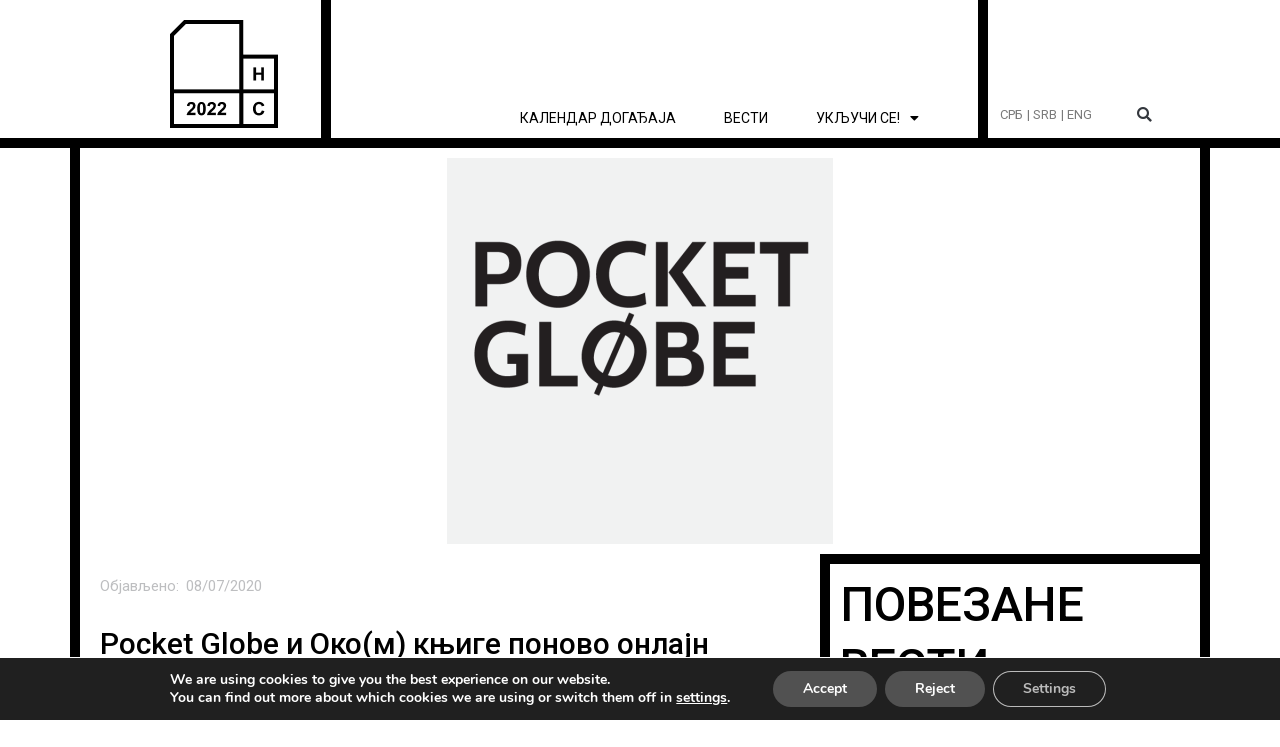

--- FILE ---
content_type: text/html; charset=UTF-8
request_url: https://novisad2022.rs/pocket-globe-i-okom-knjige-ponovo-online/
body_size: 213026
content:
<!DOCTYPE html>
<html lang="sr-RS">
<head>
<meta charset="UTF-8">
<meta name="viewport" content="width=device-width, initial-scale=1">
	<link rel="profile" href="https://gmpg.org/xfn/11"> 
	<title>Pocket Globe и Око(м) књиге поново онлајн &#8211; Нови Сад 2022</title>
<meta name='robots' content='max-image-preview:large' />
<link rel="alternate" type="application/rss+xml" title="Нови Сад 2022 &raquo; довод" href="https://novisad2022.rs/feed/" />
<link rel="alternate" type="application/rss+xml" title="Нови Сад 2022 &raquo; довод коментара" href="https://novisad2022.rs/comments/feed/" />
<link rel="alternate" type="application/rss+xml" title="Нови Сад 2022 &raquo; довод коментара на Pocket Globe и Око(м) књиге поново онлајн" href="https://novisad2022.rs/pocket-globe-i-okom-knjige-ponovo-online/feed/" />
<link rel="alternate" title="oEmbed (JSON)" type="application/json+oembed" href="https://novisad2022.rs/wp-json/oembed/1.0/embed?url=https%3A%2F%2Fnovisad2022.rs%2Fpocket-globe-i-okom-knjige-ponovo-online%2F&#038;lang=sr" />
<link rel="alternate" title="oEmbed (XML)" type="text/xml+oembed" href="https://novisad2022.rs/wp-json/oembed/1.0/embed?url=https%3A%2F%2Fnovisad2022.rs%2Fpocket-globe-i-okom-knjige-ponovo-online%2F&#038;format=xml&#038;lang=sr" />
<style id='wp-img-auto-sizes-contain-inline-css'>
img:is([sizes=auto i],[sizes^="auto," i]){contain-intrinsic-size:3000px 1500px}
/*# sourceURL=wp-img-auto-sizes-contain-inline-css */
</style>
<link rel='stylesheet' id='astra-theme-css-css' href='https://novisad2022.rs/wp-content/themes/astra/assets/css/minified/main.min.css?ver=4.11.15' media='all' />
<style id='astra-theme-css-inline-css'>
.ast-no-sidebar .entry-content .alignfull {margin-left: calc( -50vw + 50%);margin-right: calc( -50vw + 50%);max-width: 100vw;width: 100vw;}.ast-no-sidebar .entry-content .alignwide {margin-left: calc(-41vw + 50%);margin-right: calc(-41vw + 50%);max-width: unset;width: unset;}.ast-no-sidebar .entry-content .alignfull .alignfull,.ast-no-sidebar .entry-content .alignfull .alignwide,.ast-no-sidebar .entry-content .alignwide .alignfull,.ast-no-sidebar .entry-content .alignwide .alignwide,.ast-no-sidebar .entry-content .wp-block-column .alignfull,.ast-no-sidebar .entry-content .wp-block-column .alignwide{width: 100%;margin-left: auto;margin-right: auto;}.wp-block-gallery,.blocks-gallery-grid {margin: 0;}.wp-block-separator {max-width: 100px;}.wp-block-separator.is-style-wide,.wp-block-separator.is-style-dots {max-width: none;}.entry-content .has-2-columns .wp-block-column:first-child {padding-right: 10px;}.entry-content .has-2-columns .wp-block-column:last-child {padding-left: 10px;}@media (max-width: 782px) {.entry-content .wp-block-columns .wp-block-column {flex-basis: 100%;}.entry-content .has-2-columns .wp-block-column:first-child {padding-right: 0;}.entry-content .has-2-columns .wp-block-column:last-child {padding-left: 0;}}body .entry-content .wp-block-latest-posts {margin-left: 0;}body .entry-content .wp-block-latest-posts li {list-style: none;}.ast-no-sidebar .ast-container .entry-content .wp-block-latest-posts {margin-left: 0;}.ast-header-break-point .entry-content .alignwide {margin-left: auto;margin-right: auto;}.entry-content .blocks-gallery-item img {margin-bottom: auto;}.wp-block-pullquote {border-top: 4px solid #555d66;border-bottom: 4px solid #555d66;color: #40464d;}:root{--ast-post-nav-space:0;--ast-container-default-xlg-padding:6.67em;--ast-container-default-lg-padding:5.67em;--ast-container-default-slg-padding:4.34em;--ast-container-default-md-padding:3.34em;--ast-container-default-sm-padding:6.67em;--ast-container-default-xs-padding:2.4em;--ast-container-default-xxs-padding:1.4em;--ast-code-block-background:#EEEEEE;--ast-comment-inputs-background:#FAFAFA;--ast-normal-container-width:1200px;--ast-narrow-container-width:750px;--ast-blog-title-font-weight:normal;--ast-blog-meta-weight:inherit;--ast-global-color-primary:var(--ast-global-color-5);--ast-global-color-secondary:var(--ast-global-color-4);--ast-global-color-alternate-background:var(--ast-global-color-7);--ast-global-color-subtle-background:var(--ast-global-color-6);--ast-bg-style-guide:#F8FAFC;--ast-shadow-style-guide:0px 0px 4px 0 #00000057;--ast-global-dark-bg-style:#fff;--ast-global-dark-lfs:#fbfbfb;--ast-widget-bg-color:#fafafa;--ast-wc-container-head-bg-color:#fbfbfb;--ast-title-layout-bg:#eeeeee;--ast-search-border-color:#e7e7e7;--ast-lifter-hover-bg:#e6e6e6;--ast-gallery-block-color:#000;--srfm-color-input-label:var(--ast-global-color-2);}html{font-size:93.75%;}a,.page-title{color:#273be2;}a:hover,a:focus{color:#2c2c2c;}body,button,input,select,textarea,.ast-button,.ast-custom-button{font-family:-apple-system,BlinkMacSystemFont,Segoe UI,Roboto,Oxygen-Sans,Ubuntu,Cantarell,Helvetica Neue,sans-serif;font-weight:inherit;font-size:15px;font-size:1rem;line-height:var(--ast-body-line-height,1.65em);}blockquote{color:var(--ast-global-color-3);}.ast-site-identity .site-title a{color:var(--ast-global-color-2);}.site-title{font-size:35px;font-size:2.3333333333333rem;display:block;}.site-header .site-description{font-size:15px;font-size:1rem;display:none;}.entry-title{font-size:26px;font-size:1.7333333333333rem;}.archive .ast-article-post .ast-article-inner,.blog .ast-article-post .ast-article-inner,.archive .ast-article-post .ast-article-inner:hover,.blog .ast-article-post .ast-article-inner:hover{overflow:hidden;}h1,.entry-content :where(h1){font-size:40px;font-size:2.6666666666667rem;line-height:1.4em;}h2,.entry-content :where(h2){font-size:32px;font-size:2.1333333333333rem;line-height:1.3em;}h3,.entry-content :where(h3){font-size:26px;font-size:1.7333333333333rem;line-height:1.3em;}h4,.entry-content :where(h4){font-size:24px;font-size:1.6rem;line-height:1.2em;}h5,.entry-content :where(h5){font-size:20px;font-size:1.3333333333333rem;line-height:1.2em;}h6,.entry-content :where(h6){font-size:16px;font-size:1.0666666666667rem;line-height:1.25em;}::selection{background-color:var(--ast-global-color-0);color:#ffffff;}body,h1,h2,h3,h4,h5,h6,.entry-title a,.entry-content :where(h1,h2,h3,h4,h5,h6){color:var(--ast-global-color-3);}.tagcloud a:hover,.tagcloud a:focus,.tagcloud a.current-item{color:#ffffff;border-color:#273be2;background-color:#273be2;}input:focus,input[type="text"]:focus,input[type="email"]:focus,input[type="url"]:focus,input[type="password"]:focus,input[type="reset"]:focus,input[type="search"]:focus,textarea:focus{border-color:#273be2;}input[type="radio"]:checked,input[type=reset],input[type="checkbox"]:checked,input[type="checkbox"]:hover:checked,input[type="checkbox"]:focus:checked,input[type=range]::-webkit-slider-thumb{border-color:#273be2;background-color:#273be2;box-shadow:none;}.site-footer a:hover + .post-count,.site-footer a:focus + .post-count{background:#273be2;border-color:#273be2;}.single .nav-links .nav-previous,.single .nav-links .nav-next{color:#273be2;}.entry-meta,.entry-meta *{line-height:1.45;color:#273be2;}.entry-meta a:not(.ast-button):hover,.entry-meta a:not(.ast-button):hover *,.entry-meta a:not(.ast-button):focus,.entry-meta a:not(.ast-button):focus *,.page-links > .page-link,.page-links .page-link:hover,.post-navigation a:hover{color:#2c2c2c;}#cat option,.secondary .calendar_wrap thead a,.secondary .calendar_wrap thead a:visited{color:#273be2;}.secondary .calendar_wrap #today,.ast-progress-val span{background:#273be2;}.secondary a:hover + .post-count,.secondary a:focus + .post-count{background:#273be2;border-color:#273be2;}.calendar_wrap #today > a{color:#ffffff;}.page-links .page-link,.single .post-navigation a{color:#273be2;}.ast-search-menu-icon .search-form button.search-submit{padding:0 4px;}.ast-search-menu-icon form.search-form{padding-right:0;}.ast-search-menu-icon.slide-search input.search-field{width:0;}.ast-header-search .ast-search-menu-icon.ast-dropdown-active .search-form,.ast-header-search .ast-search-menu-icon.ast-dropdown-active .search-field:focus{transition:all 0.2s;}.search-form input.search-field:focus{outline:none;}.widget-title,.widget .wp-block-heading{font-size:21px;font-size:1.4rem;color:var(--ast-global-color-3);}.ast-search-menu-icon.slide-search a:focus-visible:focus-visible,.astra-search-icon:focus-visible,#close:focus-visible,a:focus-visible,.ast-menu-toggle:focus-visible,.site .skip-link:focus-visible,.wp-block-loginout input:focus-visible,.wp-block-search.wp-block-search__button-inside .wp-block-search__inside-wrapper,.ast-header-navigation-arrow:focus-visible,.ast-orders-table__row .ast-orders-table__cell:focus-visible,a#ast-apply-coupon:focus-visible,#ast-apply-coupon:focus-visible,#close:focus-visible,.button.search-submit:focus-visible,#search_submit:focus,.normal-search:focus-visible,.ast-header-account-wrap:focus-visible,.astra-cart-drawer-close:focus,.ast-single-variation:focus,.ast-button:focus{outline-style:dotted;outline-color:inherit;outline-width:thin;}input:focus,input[type="text"]:focus,input[type="email"]:focus,input[type="url"]:focus,input[type="password"]:focus,input[type="reset"]:focus,input[type="search"]:focus,input[type="number"]:focus,textarea:focus,.wp-block-search__input:focus,[data-section="section-header-mobile-trigger"] .ast-button-wrap .ast-mobile-menu-trigger-minimal:focus,.ast-mobile-popup-drawer.active .menu-toggle-close:focus,#ast-scroll-top:focus,#coupon_code:focus,#ast-coupon-code:focus{border-style:dotted;border-color:inherit;border-width:thin;}input{outline:none;}.ast-logo-title-inline .site-logo-img{padding-right:1em;}body .ast-oembed-container *{position:absolute;top:0;width:100%;height:100%;left:0;}body .wp-block-embed-pocket-casts .ast-oembed-container *{position:unset;}.ast-single-post-featured-section + article {margin-top: 2em;}.site-content .ast-single-post-featured-section img {width: 100%;overflow: hidden;object-fit: cover;}.site > .ast-single-related-posts-container {margin-top: 0;}@media (min-width: 922px) {.ast-desktop .ast-container--narrow {max-width: var(--ast-narrow-container-width);margin: 0 auto;}}.ast-page-builder-template .hentry {margin: 0;}.ast-page-builder-template .site-content > .ast-container {max-width: 100%;padding: 0;}.ast-page-builder-template .site .site-content #primary {padding: 0;margin: 0;}.ast-page-builder-template .no-results {text-align: center;margin: 4em auto;}.ast-page-builder-template .ast-pagination {padding: 2em;}.ast-page-builder-template .entry-header.ast-no-title.ast-no-thumbnail {margin-top: 0;}.ast-page-builder-template .entry-header.ast-header-without-markup {margin-top: 0;margin-bottom: 0;}.ast-page-builder-template .entry-header.ast-no-title.ast-no-meta {margin-bottom: 0;}.ast-page-builder-template.single .post-navigation {padding-bottom: 2em;}.ast-page-builder-template.single-post .site-content > .ast-container {max-width: 100%;}.ast-page-builder-template .entry-header {margin-top: 4em;margin-left: auto;margin-right: auto;padding-left: 20px;padding-right: 20px;}.single.ast-page-builder-template .entry-header {padding-left: 20px;padding-right: 20px;}.ast-page-builder-template .ast-archive-description {margin: 4em auto 0;padding-left: 20px;padding-right: 20px;}.ast-page-builder-template.ast-no-sidebar .entry-content .alignwide {margin-left: 0;margin-right: 0;}@media (max-width:921.9px){#ast-desktop-header{display:none;}}@media (min-width:922px){#ast-mobile-header{display:none;}}@media( max-width: 420px ) {.single .nav-links .nav-previous,.single .nav-links .nav-next {width: 100%;text-align: center;}}.wp-block-buttons.aligncenter{justify-content:center;}@media (max-width:921px){.ast-theme-transparent-header #primary,.ast-theme-transparent-header #secondary{padding:0;}}@media (max-width:921px){.ast-plain-container.ast-no-sidebar #primary{padding:0;}}.ast-plain-container.ast-no-sidebar #primary{margin-top:0;margin-bottom:0;}@media (min-width:1200px){.wp-block-group .has-background{padding:20px;}}@media (min-width:1200px){.ast-no-sidebar.ast-separate-container .entry-content .wp-block-group.alignwide,.ast-no-sidebar.ast-separate-container .entry-content .wp-block-cover.alignwide{margin-left:-20px;margin-right:-20px;padding-left:20px;padding-right:20px;}.ast-no-sidebar.ast-separate-container .entry-content .wp-block-cover.alignfull,.ast-no-sidebar.ast-separate-container .entry-content .wp-block-group.alignfull{margin-left:-6.67em;margin-right:-6.67em;padding-left:6.67em;padding-right:6.67em;}}@media (min-width:1200px){.wp-block-cover-image.alignwide .wp-block-cover__inner-container,.wp-block-cover.alignwide .wp-block-cover__inner-container,.wp-block-cover-image.alignfull .wp-block-cover__inner-container,.wp-block-cover.alignfull .wp-block-cover__inner-container{width:100%;}}.wp-block-columns{margin-bottom:unset;}.wp-block-image.size-full{margin:2rem 0;}.wp-block-separator.has-background{padding:0;}.wp-block-gallery{margin-bottom:1.6em;}.wp-block-group{padding-top:4em;padding-bottom:4em;}.wp-block-group__inner-container .wp-block-columns:last-child,.wp-block-group__inner-container :last-child,.wp-block-table table{margin-bottom:0;}.blocks-gallery-grid{width:100%;}.wp-block-navigation-link__content{padding:5px 0;}.wp-block-group .wp-block-group .has-text-align-center,.wp-block-group .wp-block-column .has-text-align-center{max-width:100%;}.has-text-align-center{margin:0 auto;}@media (min-width:1200px){.wp-block-cover__inner-container,.alignwide .wp-block-group__inner-container,.alignfull .wp-block-group__inner-container{max-width:1200px;margin:0 auto;}.wp-block-group.alignnone,.wp-block-group.aligncenter,.wp-block-group.alignleft,.wp-block-group.alignright,.wp-block-group.alignwide,.wp-block-columns.alignwide{margin:2rem 0 1rem 0;}}@media (max-width:1200px){.wp-block-group{padding:3em;}.wp-block-group .wp-block-group{padding:1.5em;}.wp-block-columns,.wp-block-column{margin:1rem 0;}}@media (min-width:921px){.wp-block-columns .wp-block-group{padding:2em;}}@media (max-width:544px){.wp-block-cover-image .wp-block-cover__inner-container,.wp-block-cover .wp-block-cover__inner-container{width:unset;}.wp-block-cover,.wp-block-cover-image{padding:2em 0;}.wp-block-group,.wp-block-cover{padding:2em;}.wp-block-media-text__media img,.wp-block-media-text__media video{width:unset;max-width:100%;}.wp-block-media-text.has-background .wp-block-media-text__content{padding:1em;}}.wp-block-image.aligncenter{margin-left:auto;margin-right:auto;}.wp-block-table.aligncenter{margin-left:auto;margin-right:auto;}@media (min-width:544px){.entry-content .wp-block-media-text.has-media-on-the-right .wp-block-media-text__content{padding:0 8% 0 0;}.entry-content .wp-block-media-text .wp-block-media-text__content{padding:0 0 0 8%;}.ast-plain-container .site-content .entry-content .has-custom-content-position.is-position-bottom-left > *,.ast-plain-container .site-content .entry-content .has-custom-content-position.is-position-bottom-right > *,.ast-plain-container .site-content .entry-content .has-custom-content-position.is-position-top-left > *,.ast-plain-container .site-content .entry-content .has-custom-content-position.is-position-top-right > *,.ast-plain-container .site-content .entry-content .has-custom-content-position.is-position-center-right > *,.ast-plain-container .site-content .entry-content .has-custom-content-position.is-position-center-left > *{margin:0;}}@media (max-width:544px){.entry-content .wp-block-media-text .wp-block-media-text__content{padding:8% 0;}.wp-block-media-text .wp-block-media-text__media img{width:auto;max-width:100%;}}.wp-block-button.is-style-outline .wp-block-button__link{border-color:var(--ast-global-color-0);border-top-width:2px;border-right-width:2px;border-bottom-width:2px;border-left-width:2px;}div.wp-block-button.is-style-outline > .wp-block-button__link:not(.has-text-color),div.wp-block-button.wp-block-button__link.is-style-outline:not(.has-text-color){color:var(--ast-global-color-0);}.wp-block-button.is-style-outline .wp-block-button__link:hover,.wp-block-buttons .wp-block-button.is-style-outline .wp-block-button__link:focus,.wp-block-buttons .wp-block-button.is-style-outline > .wp-block-button__link:not(.has-text-color):hover,.wp-block-buttons .wp-block-button.wp-block-button__link.is-style-outline:not(.has-text-color):hover{color:#ffffff;background-color:#2c2c2c;border-color:#2c2c2c;}.post-page-numbers.current .page-link,.ast-pagination .page-numbers.current{color:#ffffff;border-color:var(--ast-global-color-0);background-color:var(--ast-global-color-0);}@media (max-width:921px){.wp-block-button.is-style-outline .wp-block-button__link{padding-top:calc(15px - 2px);padding-right:calc(30px - 2px);padding-bottom:calc(15px - 2px);padding-left:calc(30px - 2px);}}@media (max-width:544px){.wp-block-button.is-style-outline .wp-block-button__link{padding-top:calc(15px - 2px);padding-right:calc(30px - 2px);padding-bottom:calc(15px - 2px);padding-left:calc(30px - 2px);}}@media (min-width:544px){.entry-content > .alignleft{margin-right:20px;}.entry-content > .alignright{margin-left:20px;}.wp-block-group.has-background{padding:20px;}}.wp-block-buttons .wp-block-button.is-style-outline .wp-block-button__link.wp-element-button,.ast-outline-button,.wp-block-uagb-buttons-child .uagb-buttons-repeater.ast-outline-button{border-color:var(--ast-global-color-0);border-top-width:2px;border-right-width:2px;border-bottom-width:2px;border-left-width:2px;font-family:inherit;font-weight:inherit;line-height:1em;}.wp-block-buttons .wp-block-button.is-style-outline > .wp-block-button__link:not(.has-text-color),.wp-block-buttons .wp-block-button.wp-block-button__link.is-style-outline:not(.has-text-color),.ast-outline-button{color:var(--ast-global-color-0);}.wp-block-button.is-style-outline .wp-block-button__link:hover,.wp-block-buttons .wp-block-button.is-style-outline .wp-block-button__link:focus,.wp-block-buttons .wp-block-button.is-style-outline > .wp-block-button__link:not(.has-text-color):hover,.wp-block-buttons .wp-block-button.wp-block-button__link.is-style-outline:not(.has-text-color):hover,.ast-outline-button:hover,.ast-outline-button:focus,.wp-block-uagb-buttons-child .uagb-buttons-repeater.ast-outline-button:hover,.wp-block-uagb-buttons-child .uagb-buttons-repeater.ast-outline-button:focus{color:#ffffff;background-color:#2c2c2c;border-color:#2c2c2c;}.wp-block-button .wp-block-button__link.wp-element-button.is-style-outline:not(.has-background),.wp-block-button.is-style-outline>.wp-block-button__link.wp-element-button:not(.has-background),.ast-outline-button{background-color:transparent;}.entry-content[data-ast-blocks-layout] > figure{margin-bottom:1em;}h1.widget-title{font-weight:inherit;}h2.widget-title{font-weight:inherit;}h3.widget-title{font-weight:inherit;}.elementor-widget-container .elementor-loop-container .e-loop-item[data-elementor-type="loop-item"]{width:100%;}@media (max-width:921px){.ast-left-sidebar #content > .ast-container{display:flex;flex-direction:column-reverse;width:100%;}.ast-separate-container .ast-article-post,.ast-separate-container .ast-article-single{padding:1.5em 2.14em;}.ast-author-box img.avatar{margin:20px 0 0 0;}}@media (min-width:922px){.ast-separate-container.ast-right-sidebar #primary,.ast-separate-container.ast-left-sidebar #primary{border:0;}.search-no-results.ast-separate-container #primary{margin-bottom:4em;}}.wp-block-button .wp-block-button__link{color:#ffffff;}.wp-block-button .wp-block-button__link:hover,.wp-block-button .wp-block-button__link:focus{color:#ffffff;background-color:#2c2c2c;border-color:#2c2c2c;}.elementor-widget-heading h1.elementor-heading-title{line-height:1.4em;}.elementor-widget-heading h2.elementor-heading-title{line-height:1.3em;}.elementor-widget-heading h3.elementor-heading-title{line-height:1.3em;}.elementor-widget-heading h4.elementor-heading-title{line-height:1.2em;}.elementor-widget-heading h5.elementor-heading-title{line-height:1.2em;}.elementor-widget-heading h6.elementor-heading-title{line-height:1.25em;}.wp-block-button .wp-block-button__link{border:none;background-color:var(--ast-global-color-0);color:#ffffff;font-family:inherit;font-weight:inherit;line-height:1em;padding:15px 30px;}.wp-block-button.is-style-outline .wp-block-button__link{border-style:solid;border-top-width:2px;border-right-width:2px;border-left-width:2px;border-bottom-width:2px;border-color:var(--ast-global-color-0);padding-top:calc(15px - 2px);padding-right:calc(30px - 2px);padding-bottom:calc(15px - 2px);padding-left:calc(30px - 2px);}@media (max-width:921px){.wp-block-button .wp-block-button__link{border:none;padding:15px 30px;}.wp-block-button.is-style-outline .wp-block-button__link{padding-top:calc(15px - 2px);padding-right:calc(30px - 2px);padding-bottom:calc(15px - 2px);padding-left:calc(30px - 2px);}}@media (max-width:544px){.wp-block-button .wp-block-button__link{border:none;padding:15px 30px;}.wp-block-button.is-style-outline .wp-block-button__link{padding-top:calc(15px - 2px);padding-right:calc(30px - 2px);padding-bottom:calc(15px - 2px);padding-left:calc(30px - 2px);}}.menu-toggle,button,.ast-button,.ast-custom-button,.button,input#submit,input[type="button"],input[type="submit"],input[type="reset"]{border-style:solid;border-top-width:0;border-right-width:0;border-left-width:0;border-bottom-width:0;color:#ffffff;border-color:var(--ast-global-color-0);background-color:var(--ast-global-color-0);padding-top:10px;padding-right:40px;padding-bottom:10px;padding-left:40px;font-family:inherit;font-weight:inherit;line-height:1em;}button:focus,.menu-toggle:hover,button:hover,.ast-button:hover,.ast-custom-button:hover .button:hover,.ast-custom-button:hover ,input[type=reset]:hover,input[type=reset]:focus,input#submit:hover,input#submit:focus,input[type="button"]:hover,input[type="button"]:focus,input[type="submit"]:hover,input[type="submit"]:focus{color:#ffffff;background-color:#2c2c2c;border-color:#2c2c2c;}@media (max-width:921px){.ast-mobile-header-stack .main-header-bar .ast-search-menu-icon{display:inline-block;}.ast-header-break-point.ast-header-custom-item-outside .ast-mobile-header-stack .main-header-bar .ast-search-icon{margin:0;}.ast-comment-avatar-wrap img{max-width:2.5em;}.ast-comment-meta{padding:0 1.8888em 1.3333em;}.ast-separate-container .ast-comment-list li.depth-1{padding:1.5em 2.14em;}.ast-separate-container .comment-respond{padding:2em 2.14em;}}@media (min-width:544px){.ast-container{max-width:100%;}}@media (max-width:544px){.ast-separate-container .ast-article-post,.ast-separate-container .ast-article-single,.ast-separate-container .comments-title,.ast-separate-container .ast-archive-description{padding:1.5em 1em;}.ast-separate-container #content .ast-container{padding-left:0.54em;padding-right:0.54em;}.ast-separate-container .ast-comment-list .bypostauthor{padding:.5em;}.ast-search-menu-icon.ast-dropdown-active .search-field{width:170px;}} #ast-mobile-header .ast-site-header-cart-li a{pointer-events:none;}body,.ast-separate-container{background-color:#ffffff;background-image:none;}.ast-no-sidebar.ast-separate-container .entry-content .alignfull {margin-left: -6.67em;margin-right: -6.67em;width: auto;}@media (max-width: 1200px) {.ast-no-sidebar.ast-separate-container .entry-content .alignfull {margin-left: -2.4em;margin-right: -2.4em;}}@media (max-width: 768px) {.ast-no-sidebar.ast-separate-container .entry-content .alignfull {margin-left: -2.14em;margin-right: -2.14em;}}@media (max-width: 544px) {.ast-no-sidebar.ast-separate-container .entry-content .alignfull {margin-left: -1em;margin-right: -1em;}}.ast-no-sidebar.ast-separate-container .entry-content .alignwide {margin-left: -20px;margin-right: -20px;}.ast-no-sidebar.ast-separate-container .entry-content .wp-block-column .alignfull,.ast-no-sidebar.ast-separate-container .entry-content .wp-block-column .alignwide {margin-left: auto;margin-right: auto;width: 100%;}@media (max-width:921px){.site-title{display:block;}.site-header .site-description{display:none;}h1,.entry-content :where(h1){font-size:30px;}h2,.entry-content :where(h2){font-size:25px;}h3,.entry-content :where(h3){font-size:20px;}}@media (max-width:544px){.site-title{display:block;}.site-header .site-description{display:none;}h1,.entry-content :where(h1){font-size:30px;}h2,.entry-content :where(h2){font-size:25px;}h3,.entry-content :where(h3){font-size:20px;}}@media (max-width:921px){html{font-size:85.5%;}}@media (max-width:544px){html{font-size:85.5%;}}@media (min-width:922px){.ast-container{max-width:1240px;}}@media (min-width:922px){.site-content .ast-container{display:flex;}}@media (max-width:921px){.site-content .ast-container{flex-direction:column;}}@media (min-width:922px){.main-header-menu .sub-menu .menu-item.ast-left-align-sub-menu:hover > .sub-menu,.main-header-menu .sub-menu .menu-item.ast-left-align-sub-menu.focus > .sub-menu{margin-left:-0px;}}.site .comments-area{padding-bottom:3em;}blockquote {padding: 1.2em;}:root .has-ast-global-color-0-color{color:var(--ast-global-color-0);}:root .has-ast-global-color-0-background-color{background-color:var(--ast-global-color-0);}:root .wp-block-button .has-ast-global-color-0-color{color:var(--ast-global-color-0);}:root .wp-block-button .has-ast-global-color-0-background-color{background-color:var(--ast-global-color-0);}:root .has-ast-global-color-1-color{color:var(--ast-global-color-1);}:root .has-ast-global-color-1-background-color{background-color:var(--ast-global-color-1);}:root .wp-block-button .has-ast-global-color-1-color{color:var(--ast-global-color-1);}:root .wp-block-button .has-ast-global-color-1-background-color{background-color:var(--ast-global-color-1);}:root .has-ast-global-color-2-color{color:var(--ast-global-color-2);}:root .has-ast-global-color-2-background-color{background-color:var(--ast-global-color-2);}:root .wp-block-button .has-ast-global-color-2-color{color:var(--ast-global-color-2);}:root .wp-block-button .has-ast-global-color-2-background-color{background-color:var(--ast-global-color-2);}:root .has-ast-global-color-3-color{color:var(--ast-global-color-3);}:root .has-ast-global-color-3-background-color{background-color:var(--ast-global-color-3);}:root .wp-block-button .has-ast-global-color-3-color{color:var(--ast-global-color-3);}:root .wp-block-button .has-ast-global-color-3-background-color{background-color:var(--ast-global-color-3);}:root .has-ast-global-color-4-color{color:var(--ast-global-color-4);}:root .has-ast-global-color-4-background-color{background-color:var(--ast-global-color-4);}:root .wp-block-button .has-ast-global-color-4-color{color:var(--ast-global-color-4);}:root .wp-block-button .has-ast-global-color-4-background-color{background-color:var(--ast-global-color-4);}:root .has-ast-global-color-5-color{color:var(--ast-global-color-5);}:root .has-ast-global-color-5-background-color{background-color:var(--ast-global-color-5);}:root .wp-block-button .has-ast-global-color-5-color{color:var(--ast-global-color-5);}:root .wp-block-button .has-ast-global-color-5-background-color{background-color:var(--ast-global-color-5);}:root .has-ast-global-color-6-color{color:var(--ast-global-color-6);}:root .has-ast-global-color-6-background-color{background-color:var(--ast-global-color-6);}:root .wp-block-button .has-ast-global-color-6-color{color:var(--ast-global-color-6);}:root .wp-block-button .has-ast-global-color-6-background-color{background-color:var(--ast-global-color-6);}:root .has-ast-global-color-7-color{color:var(--ast-global-color-7);}:root .has-ast-global-color-7-background-color{background-color:var(--ast-global-color-7);}:root .wp-block-button .has-ast-global-color-7-color{color:var(--ast-global-color-7);}:root .wp-block-button .has-ast-global-color-7-background-color{background-color:var(--ast-global-color-7);}:root .has-ast-global-color-8-color{color:var(--ast-global-color-8);}:root .has-ast-global-color-8-background-color{background-color:var(--ast-global-color-8);}:root .wp-block-button .has-ast-global-color-8-color{color:var(--ast-global-color-8);}:root .wp-block-button .has-ast-global-color-8-background-color{background-color:var(--ast-global-color-8);}:root{--ast-global-color-0:#0170B9;--ast-global-color-1:#3a3a3a;--ast-global-color-2:#3a3a3a;--ast-global-color-3:#4B4F58;--ast-global-color-4:#F5F5F5;--ast-global-color-5:#FFFFFF;--ast-global-color-6:#E5E5E5;--ast-global-color-7:#424242;--ast-global-color-8:#000000;}:root {--ast-border-color : #dddddd;}.ast-single-entry-banner {-js-display: flex;display: flex;flex-direction: column;justify-content: center;text-align: center;position: relative;background: var(--ast-title-layout-bg);}.ast-single-entry-banner[data-banner-layout="layout-1"] {max-width: 1200px;background: inherit;padding: 20px 0;}.ast-single-entry-banner[data-banner-width-type="custom"] {margin: 0 auto;width: 100%;}.ast-single-entry-banner + .site-content .entry-header {margin-bottom: 0;}.site .ast-author-avatar {--ast-author-avatar-size: ;}a.ast-underline-text {text-decoration: underline;}.ast-container > .ast-terms-link {position: relative;display: block;}a.ast-button.ast-badge-tax {padding: 4px 8px;border-radius: 3px;font-size: inherit;}header.entry-header{text-align:left;}header.entry-header > *:not(:last-child){margin-bottom:10px;}@media (max-width:921px){header.entry-header{text-align:left;}}@media (max-width:544px){header.entry-header{text-align:left;}}.ast-archive-entry-banner {-js-display: flex;display: flex;flex-direction: column;justify-content: center;text-align: center;position: relative;background: var(--ast-title-layout-bg);}.ast-archive-entry-banner[data-banner-width-type="custom"] {margin: 0 auto;width: 100%;}.ast-archive-entry-banner[data-banner-layout="layout-1"] {background: inherit;padding: 20px 0;text-align: left;}body.archive .ast-archive-description{max-width:1200px;width:100%;text-align:left;padding-top:3em;padding-right:3em;padding-bottom:3em;padding-left:3em;}body.archive .ast-archive-description .ast-archive-title,body.archive .ast-archive-description .ast-archive-title *{font-size:40px;font-size:2.6666666666667rem;}body.archive .ast-archive-description > *:not(:last-child){margin-bottom:10px;}@media (max-width:921px){body.archive .ast-archive-description{text-align:left;}}@media (max-width:544px){body.archive .ast-archive-description{text-align:left;}}.ast-breadcrumbs .trail-browse,.ast-breadcrumbs .trail-items,.ast-breadcrumbs .trail-items li{display:inline-block;margin:0;padding:0;border:none;background:inherit;text-indent:0;text-decoration:none;}.ast-breadcrumbs .trail-browse{font-size:inherit;font-style:inherit;font-weight:inherit;color:inherit;}.ast-breadcrumbs .trail-items{list-style:none;}.trail-items li::after{padding:0 0.3em;content:"\00bb";}.trail-items li:last-of-type::after{display:none;}h1,h2,h3,h4,h5,h6,.entry-content :where(h1,h2,h3,h4,h5,h6){color:#000000;}@media (max-width:921px){.ast-builder-grid-row-container.ast-builder-grid-row-tablet-3-firstrow .ast-builder-grid-row > *:first-child,.ast-builder-grid-row-container.ast-builder-grid-row-tablet-3-lastrow .ast-builder-grid-row > *:last-child{grid-column:1 / -1;}}@media (max-width:544px){.ast-builder-grid-row-container.ast-builder-grid-row-mobile-3-firstrow .ast-builder-grid-row > *:first-child,.ast-builder-grid-row-container.ast-builder-grid-row-mobile-3-lastrow .ast-builder-grid-row > *:last-child{grid-column:1 / -1;}}.ast-builder-layout-element[data-section="title_tagline"]{display:flex;}@media (max-width:921px){.ast-header-break-point .ast-builder-layout-element[data-section="title_tagline"]{display:flex;}}@media (max-width:544px){.ast-header-break-point .ast-builder-layout-element[data-section="title_tagline"]{display:flex;}}.ast-builder-menu-1{font-family:inherit;font-weight:inherit;}.ast-builder-menu-1 .sub-menu,.ast-builder-menu-1 .inline-on-mobile .sub-menu{border-top-width:2px;border-bottom-width:0;border-right-width:0;border-left-width:0;border-color:var(--ast-global-color-0);border-style:solid;}.ast-builder-menu-1 .sub-menu .sub-menu{top:-2px;}.ast-builder-menu-1 .main-header-menu > .menu-item > .sub-menu,.ast-builder-menu-1 .main-header-menu > .menu-item > .astra-full-megamenu-wrapper{margin-top:0;}.ast-desktop .ast-builder-menu-1 .main-header-menu > .menu-item > .sub-menu:before,.ast-desktop .ast-builder-menu-1 .main-header-menu > .menu-item > .astra-full-megamenu-wrapper:before{height:calc( 0px + 2px + 5px );}.ast-desktop .ast-builder-menu-1 .menu-item .sub-menu .menu-link{border-style:none;}@media (max-width:921px){.ast-header-break-point .ast-builder-menu-1 .menu-item.menu-item-has-children > .ast-menu-toggle{top:0;}.ast-builder-menu-1 .inline-on-mobile .menu-item.menu-item-has-children > .ast-menu-toggle{right:-15px;}.ast-builder-menu-1 .menu-item-has-children > .menu-link:after{content:unset;}.ast-builder-menu-1 .main-header-menu > .menu-item > .sub-menu,.ast-builder-menu-1 .main-header-menu > .menu-item > .astra-full-megamenu-wrapper{margin-top:0;}}@media (max-width:544px){.ast-header-break-point .ast-builder-menu-1 .menu-item.menu-item-has-children > .ast-menu-toggle{top:0;}.ast-builder-menu-1 .main-header-menu > .menu-item > .sub-menu,.ast-builder-menu-1 .main-header-menu > .menu-item > .astra-full-megamenu-wrapper{margin-top:0;}}.ast-builder-menu-1{display:flex;}@media (max-width:921px){.ast-header-break-point .ast-builder-menu-1{display:flex;}}@media (max-width:544px){.ast-header-break-point .ast-builder-menu-1{display:flex;}}.site-footer{background-image:none;}.elementor-posts-container [CLASS*="ast-width-"]{width:100%;}.elementor-template-full-width .ast-container{display:block;}.elementor-screen-only,.screen-reader-text,.screen-reader-text span,.ui-helper-hidden-accessible{top:0 !important;}@media (max-width:544px){.elementor-element .elementor-wc-products .woocommerce[class*="columns-"] ul.products li.product{width:auto;margin:0;}.elementor-element .woocommerce .woocommerce-result-count{float:none;}}.ast-header-break-point .main-header-bar{border-bottom-width:1px;}@media (min-width:922px){.main-header-bar{border-bottom-width:1px;}}.main-header-menu .menu-item, #astra-footer-menu .menu-item, .main-header-bar .ast-masthead-custom-menu-items{-js-display:flex;display:flex;-webkit-box-pack:center;-webkit-justify-content:center;-moz-box-pack:center;-ms-flex-pack:center;justify-content:center;-webkit-box-orient:vertical;-webkit-box-direction:normal;-webkit-flex-direction:column;-moz-box-orient:vertical;-moz-box-direction:normal;-ms-flex-direction:column;flex-direction:column;}.main-header-menu > .menu-item > .menu-link, #astra-footer-menu > .menu-item > .menu-link{height:100%;-webkit-box-align:center;-webkit-align-items:center;-moz-box-align:center;-ms-flex-align:center;align-items:center;-js-display:flex;display:flex;}.ast-header-break-point .main-navigation ul .menu-item .menu-link .icon-arrow:first-of-type svg{top:.2em;margin-top:0px;margin-left:0px;width:.65em;transform:translate(0, -2px) rotateZ(270deg);}.ast-mobile-popup-content .ast-submenu-expanded > .ast-menu-toggle{transform:rotateX(180deg);overflow-y:auto;}@media (min-width:922px){.ast-builder-menu .main-navigation > ul > li:last-child a{margin-right:0;}}.ast-separate-container .ast-article-inner{background-color:transparent;background-image:none;}.ast-separate-container .ast-article-post{background-color:var(--ast-global-color-5);background-image:none;}@media (max-width:921px){.ast-separate-container .ast-article-post{background-color:var(--ast-global-color-5);background-image:none;}}@media (max-width:544px){.ast-separate-container .ast-article-post{background-color:var(--ast-global-color-5);background-image:none;}}.ast-separate-container .ast-article-single:not(.ast-related-post), .ast-separate-container .error-404, .ast-separate-container .no-results, .single.ast-separate-container  .ast-author-meta, .ast-separate-container .related-posts-title-wrapper, .ast-separate-container .comments-count-wrapper, .ast-box-layout.ast-plain-container .site-content, .ast-padded-layout.ast-plain-container .site-content, .ast-separate-container .ast-archive-description, .ast-separate-container .comments-area .comment-respond, .ast-separate-container .comments-area .ast-comment-list li, .ast-separate-container .comments-area .comments-title{background-color:var(--ast-global-color-5);background-image:none;}@media (max-width:921px){.ast-separate-container .ast-article-single:not(.ast-related-post), .ast-separate-container .error-404, .ast-separate-container .no-results, .single.ast-separate-container  .ast-author-meta, .ast-separate-container .related-posts-title-wrapper, .ast-separate-container .comments-count-wrapper, .ast-box-layout.ast-plain-container .site-content, .ast-padded-layout.ast-plain-container .site-content, .ast-separate-container .ast-archive-description{background-color:var(--ast-global-color-5);background-image:none;}}@media (max-width:544px){.ast-separate-container .ast-article-single:not(.ast-related-post), .ast-separate-container .error-404, .ast-separate-container .no-results, .single.ast-separate-container  .ast-author-meta, .ast-separate-container .related-posts-title-wrapper, .ast-separate-container .comments-count-wrapper, .ast-box-layout.ast-plain-container .site-content, .ast-padded-layout.ast-plain-container .site-content, .ast-separate-container .ast-archive-description{background-color:var(--ast-global-color-5);background-image:none;}}.ast-separate-container.ast-two-container #secondary .widget{background-color:var(--ast-global-color-5);background-image:none;}@media (max-width:921px){.ast-separate-container.ast-two-container #secondary .widget{background-color:var(--ast-global-color-5);background-image:none;}}@media (max-width:544px){.ast-separate-container.ast-two-container #secondary .widget{background-color:var(--ast-global-color-5);background-image:none;}}.ast-mobile-header-content > *,.ast-desktop-header-content > * {padding: 10px 0;height: auto;}.ast-mobile-header-content > *:first-child,.ast-desktop-header-content > *:first-child {padding-top: 10px;}.ast-mobile-header-content > .ast-builder-menu,.ast-desktop-header-content > .ast-builder-menu {padding-top: 0;}.ast-mobile-header-content > *:last-child,.ast-desktop-header-content > *:last-child {padding-bottom: 0;}.ast-mobile-header-content .ast-search-menu-icon.ast-inline-search label,.ast-desktop-header-content .ast-search-menu-icon.ast-inline-search label {width: 100%;}.ast-desktop-header-content .main-header-bar-navigation .ast-submenu-expanded > .ast-menu-toggle::before {transform: rotateX(180deg);}#ast-desktop-header .ast-desktop-header-content,.ast-mobile-header-content .ast-search-icon,.ast-desktop-header-content .ast-search-icon,.ast-mobile-header-wrap .ast-mobile-header-content,.ast-main-header-nav-open.ast-popup-nav-open .ast-mobile-header-wrap .ast-mobile-header-content,.ast-main-header-nav-open.ast-popup-nav-open .ast-desktop-header-content {display: none;}.ast-main-header-nav-open.ast-header-break-point #ast-desktop-header .ast-desktop-header-content,.ast-main-header-nav-open.ast-header-break-point .ast-mobile-header-wrap .ast-mobile-header-content {display: block;}.ast-desktop .ast-desktop-header-content .astra-menu-animation-slide-up > .menu-item > .sub-menu,.ast-desktop .ast-desktop-header-content .astra-menu-animation-slide-up > .menu-item .menu-item > .sub-menu,.ast-desktop .ast-desktop-header-content .astra-menu-animation-slide-down > .menu-item > .sub-menu,.ast-desktop .ast-desktop-header-content .astra-menu-animation-slide-down > .menu-item .menu-item > .sub-menu,.ast-desktop .ast-desktop-header-content .astra-menu-animation-fade > .menu-item > .sub-menu,.ast-desktop .ast-desktop-header-content .astra-menu-animation-fade > .menu-item .menu-item > .sub-menu {opacity: 1;visibility: visible;}.ast-hfb-header.ast-default-menu-enable.ast-header-break-point .ast-mobile-header-wrap .ast-mobile-header-content .main-header-bar-navigation {width: unset;margin: unset;}.ast-mobile-header-content.content-align-flex-end .main-header-bar-navigation .menu-item-has-children > .ast-menu-toggle,.ast-desktop-header-content.content-align-flex-end .main-header-bar-navigation .menu-item-has-children > .ast-menu-toggle {left: calc( 20px - 0.907em);right: auto;}.ast-mobile-header-content .ast-search-menu-icon,.ast-mobile-header-content .ast-search-menu-icon.slide-search,.ast-desktop-header-content .ast-search-menu-icon,.ast-desktop-header-content .ast-search-menu-icon.slide-search {width: 100%;position: relative;display: block;right: auto;transform: none;}.ast-mobile-header-content .ast-search-menu-icon.slide-search .search-form,.ast-mobile-header-content .ast-search-menu-icon .search-form,.ast-desktop-header-content .ast-search-menu-icon.slide-search .search-form,.ast-desktop-header-content .ast-search-menu-icon .search-form {right: 0;visibility: visible;opacity: 1;position: relative;top: auto;transform: none;padding: 0;display: block;overflow: hidden;}.ast-mobile-header-content .ast-search-menu-icon.ast-inline-search .search-field,.ast-mobile-header-content .ast-search-menu-icon .search-field,.ast-desktop-header-content .ast-search-menu-icon.ast-inline-search .search-field,.ast-desktop-header-content .ast-search-menu-icon .search-field {width: 100%;padding-right: 5.5em;}.ast-mobile-header-content .ast-search-menu-icon .search-submit,.ast-desktop-header-content .ast-search-menu-icon .search-submit {display: block;position: absolute;height: 100%;top: 0;right: 0;padding: 0 1em;border-radius: 0;}.ast-hfb-header.ast-default-menu-enable.ast-header-break-point .ast-mobile-header-wrap .ast-mobile-header-content .main-header-bar-navigation ul .sub-menu .menu-link {padding-left: 30px;}.ast-hfb-header.ast-default-menu-enable.ast-header-break-point .ast-mobile-header-wrap .ast-mobile-header-content .main-header-bar-navigation .sub-menu .menu-item .menu-item .menu-link {padding-left: 40px;}.ast-mobile-popup-drawer.active .ast-mobile-popup-inner{background-color:#ffffff;;}.ast-mobile-header-wrap .ast-mobile-header-content, .ast-desktop-header-content{background-color:#ffffff;;}.ast-mobile-popup-content > *, .ast-mobile-header-content > *, .ast-desktop-popup-content > *, .ast-desktop-header-content > *{padding-top:0;padding-bottom:0;}.content-align-flex-start .ast-builder-layout-element{justify-content:flex-start;}.content-align-flex-start .main-header-menu{text-align:left;}.ast-mobile-popup-drawer.active .menu-toggle-close{color:#3a3a3a;}.ast-mobile-header-wrap .ast-primary-header-bar,.ast-primary-header-bar .site-primary-header-wrap{min-height:70px;}.ast-desktop .ast-primary-header-bar .main-header-menu > .menu-item{line-height:70px;}.ast-header-break-point #masthead .ast-mobile-header-wrap .ast-primary-header-bar,.ast-header-break-point #masthead .ast-mobile-header-wrap .ast-below-header-bar,.ast-header-break-point #masthead .ast-mobile-header-wrap .ast-above-header-bar{padding-left:20px;padding-right:20px;}.ast-header-break-point .ast-primary-header-bar{border-bottom-width:1px;border-bottom-color:var( --ast-global-color-subtle-background,--ast-global-color-7 );border-bottom-style:solid;}@media (min-width:922px){.ast-primary-header-bar{border-bottom-width:1px;border-bottom-color:var( --ast-global-color-subtle-background,--ast-global-color-7 );border-bottom-style:solid;}}.ast-primary-header-bar{background-color:var( --ast-global-color-primary,--ast-global-color-4 );}.ast-primary-header-bar{display:block;}@media (max-width:921px){.ast-header-break-point .ast-primary-header-bar{display:grid;}}@media (max-width:544px){.ast-header-break-point .ast-primary-header-bar{display:grid;}}[data-section="section-header-mobile-trigger"] .ast-button-wrap .ast-mobile-menu-trigger-minimal{color:var(--ast-global-color-0);border:none;background:transparent;}[data-section="section-header-mobile-trigger"] .ast-button-wrap .mobile-menu-toggle-icon .ast-mobile-svg{width:20px;height:20px;fill:var(--ast-global-color-0);}[data-section="section-header-mobile-trigger"] .ast-button-wrap .mobile-menu-wrap .mobile-menu{color:var(--ast-global-color-0);}.ast-builder-menu-mobile .main-navigation .menu-item.menu-item-has-children > .ast-menu-toggle{top:0;}.ast-builder-menu-mobile .main-navigation .menu-item-has-children > .menu-link:after{content:unset;}.ast-hfb-header .ast-builder-menu-mobile .main-header-menu, .ast-hfb-header .ast-builder-menu-mobile .main-navigation .menu-item .menu-link, .ast-hfb-header .ast-builder-menu-mobile .main-navigation .menu-item .sub-menu .menu-link{border-style:none;}.ast-builder-menu-mobile .main-navigation .menu-item.menu-item-has-children > .ast-menu-toggle{top:0;}@media (max-width:921px){.ast-builder-menu-mobile .main-navigation .menu-item.menu-item-has-children > .ast-menu-toggle{top:0;}.ast-builder-menu-mobile .main-navigation .menu-item-has-children > .menu-link:after{content:unset;}}@media (max-width:544px){.ast-builder-menu-mobile .main-navigation .menu-item.menu-item-has-children > .ast-menu-toggle{top:0;}}.ast-builder-menu-mobile .main-navigation{display:block;}@media (max-width:921px){.ast-header-break-point .ast-builder-menu-mobile .main-navigation{display:block;}}@media (max-width:544px){.ast-header-break-point .ast-builder-menu-mobile .main-navigation{display:block;}}:root{--e-global-color-astglobalcolor0:#0170B9;--e-global-color-astglobalcolor1:#3a3a3a;--e-global-color-astglobalcolor2:#3a3a3a;--e-global-color-astglobalcolor3:#4B4F58;--e-global-color-astglobalcolor4:#F5F5F5;--e-global-color-astglobalcolor5:#FFFFFF;--e-global-color-astglobalcolor6:#E5E5E5;--e-global-color-astglobalcolor7:#424242;--e-global-color-astglobalcolor8:#000000;}.comment-reply-title{font-size:24px;font-size:1.6rem;}.ast-comment-meta{line-height:1.666666667;color:#273be2;font-size:12px;font-size:0.8rem;}.ast-comment-list #cancel-comment-reply-link{font-size:15px;font-size:1rem;}.comments-title {padding: 2em 0;}.comments-title {word-wrap: break-word;font-weight: normal;}.ast-comment-list {margin: 0;word-wrap: break-word;padding-bottom: 0.5em;list-style: none;}.ast-comment-list li {list-style: none;}.ast-comment-list .ast-comment-edit-reply-wrap {-js-display: flex;display: flex;justify-content: flex-end;}.ast-comment-list .comment-awaiting-moderation {margin-bottom: 0;}.ast-comment {padding: 1em 0 ;}.ast-comment-info img {border-radius: 50%;}.ast-comment-cite-wrap cite {font-style: normal;}.comment-reply-title {font-weight: normal;line-height: 1.65;}.ast-comment-meta {margin-bottom: 0.5em;}.comments-area .comment-form-comment {width: 100%;border: none;margin: 0;padding: 0;}.comments-area .comment-notes,.comments-area .comment-textarea,.comments-area .form-allowed-tags {margin-bottom: 1.5em;}.comments-area .form-submit {margin-bottom: 0;}.comments-area textarea#comment,.comments-area .ast-comment-formwrap input[type="text"] {width: 100%;border-radius: 0;vertical-align: middle;margin-bottom: 10px;}.comments-area .no-comments {margin-top: 0.5em;margin-bottom: 0.5em;}.comments-area p.logged-in-as {margin-bottom: 1em;}.ast-separate-container .ast-comment-list {padding-bottom: 0;}.ast-separate-container .ast-comment-list li.depth-1 .children li,.ast-narrow-container .ast-comment-list li.depth-1 .children li {padding-bottom: 0;padding-top: 0;margin-bottom: 0;}.ast-separate-container .ast-comment-list .comment-respond {padding-top: 0;padding-bottom: 1em;background-color: transparent;}.ast-comment-list .comment .comment-respond {padding-bottom: 2em;border-bottom: none;}.ast-separate-container .ast-comment-list .bypostauthor,.ast-narrow-container .ast-comment-list .bypostauthor {padding: 2em;margin-bottom: 1em;}.ast-separate-container .ast-comment-list .bypostauthor li,.ast-narrow-container .ast-comment-list .bypostauthor li {background: transparent;margin-bottom: 0;padding: 0 0 0 2em;}.comment-content a {word-wrap: break-word;}.comment-form-legend {margin-bottom: unset;padding: 0 0.5em;}.ast-separate-container .ast-comment-list .pingback p {margin-bottom: 0;}.ast-separate-container .ast-comment-list li.depth-1,.ast-narrow-container .ast-comment-list li.depth-1 {padding: 3em;}.ast-comment-list > .comment:last-child .ast-comment {border: none;}.ast-separate-container .ast-comment-list .comment .comment-respond,.ast-narrow-container .ast-comment-list .comment .comment-respond {padding-bottom: 0;}.ast-separate-container .comment .comment-respond {margin-top: 2em;}.ast-separate-container .ast-comment-list li.depth-1 .ast-comment,.ast-separate-container .ast-comment-list li.depth-2 .ast-comment {border-bottom: 0;}.ast-separate-container .ast-comment-list li.depth-1 {padding: 4em 6.67em;margin-bottom: 2em;}@media (max-width: 1200px) {.ast-separate-container .ast-comment-list li.depth-1 {padding: 3em 3.34em;}}.ast-separate-container .comment-respond {background-color: #fff;padding: 4em 6.67em;border-bottom: 0;}@media (max-width: 1200px) {.ast-separate-container .comment-respond {padding: 3em 2.34em;}}.ast-separate-container .comments-title {background-color: #fff;padding: 1.2em 3.99em 0;}.ast-page-builder-template .comment-respond {border-top: none;padding-bottom: 2em;}.ast-plain-container .comment-reply-title {padding-top: 1em;}.ast-comment-list .children {margin-left: 2em;}@media (max-width: 992px) {.ast-comment-list .children {margin-left: 1em;}}.ast-comment-list #cancel-comment-reply-link {white-space: nowrap;font-size: 13px;font-weight: normal;margin-left: 1em;}.ast-comment-info {display: flex;position: relative;}.ast-comment-meta {justify-content: right;padding: 0 3.4em 1.60em;}.comments-area #wp-comment-cookies-consent {margin-right: 10px;}.ast-page-builder-template .comments-area {padding-left: 20px;padding-right: 20px;margin-top: 0;margin-bottom: 2em;}.ast-separate-container .ast-comment-list .bypostauthor .bypostauthor {background: transparent;margin-bottom: 0;padding-right: 0;padding-bottom: 0;padding-top: 0;}@media (min-width:922px){.ast-separate-container .ast-comment-list li .comment-respond{padding-left:2.66666em;padding-right:2.66666em;}}@media (max-width:544px){.ast-separate-container .ast-comment-list li.depth-1{padding:1.5em 1em;margin-bottom:1.5em;}.ast-separate-container .ast-comment-list .bypostauthor{padding:.5em;}.ast-separate-container .comment-respond{padding:1.5em 1em;}.ast-separate-container .ast-comment-list .bypostauthor li{padding:0 0 0 .5em;}.ast-comment-list .children{margin-left:0.66666em;}}
				.ast-comment-time .timendate{
					margin-right: 0.5em;
				}
				.ast-separate-container .comment-reply-title {
					padding-top: 0;
				}
				.ast-comment-list .ast-edit-link {
					flex: 1;
				}
				.comments-area {
					border-top: 1px solid var(--ast-global-color-subtle-background, var(--ast-global-color-6));
					margin-top: 2em;
				}
				.ast-separate-container .comments-area {
					border-top: 0;
				}
			@media (max-width:921px){.ast-comment-avatar-wrap img{max-width:2.5em;}.comments-area{margin-top:1.5em;}.ast-comment-meta{padding:0 1.8888em 1.3333em;}.ast-separate-container .ast-comment-list li.depth-1{padding:1.5em 2.14em;}.ast-separate-container .comment-respond{padding:2em 2.14em;}.ast-separate-container .comments-title{padding:1.43em 1.48em;}.ast-comment-avatar-wrap{margin-right:0.5em;}}
/*# sourceURL=astra-theme-css-inline-css */
</style>
<style id='wp-emoji-styles-inline-css'>

	img.wp-smiley, img.emoji {
		display: inline !important;
		border: none !important;
		box-shadow: none !important;
		height: 1em !important;
		width: 1em !important;
		margin: 0 0.07em !important;
		vertical-align: -0.1em !important;
		background: none !important;
		padding: 0 !important;
	}
/*# sourceURL=wp-emoji-styles-inline-css */
</style>
<link rel='stylesheet' id='wp-block-library-css' href='https://novisad2022.rs/wp-includes/css/dist/block-library/style.min.css?ver=6.9' media='all' />
<style id='global-styles-inline-css'>
:root{--wp--preset--aspect-ratio--square: 1;--wp--preset--aspect-ratio--4-3: 4/3;--wp--preset--aspect-ratio--3-4: 3/4;--wp--preset--aspect-ratio--3-2: 3/2;--wp--preset--aspect-ratio--2-3: 2/3;--wp--preset--aspect-ratio--16-9: 16/9;--wp--preset--aspect-ratio--9-16: 9/16;--wp--preset--color--black: #000000;--wp--preset--color--cyan-bluish-gray: #abb8c3;--wp--preset--color--white: #ffffff;--wp--preset--color--pale-pink: #f78da7;--wp--preset--color--vivid-red: #cf2e2e;--wp--preset--color--luminous-vivid-orange: #ff6900;--wp--preset--color--luminous-vivid-amber: #fcb900;--wp--preset--color--light-green-cyan: #7bdcb5;--wp--preset--color--vivid-green-cyan: #00d084;--wp--preset--color--pale-cyan-blue: #8ed1fc;--wp--preset--color--vivid-cyan-blue: #0693e3;--wp--preset--color--vivid-purple: #9b51e0;--wp--preset--color--ast-global-color-0: var(--ast-global-color-0);--wp--preset--color--ast-global-color-1: var(--ast-global-color-1);--wp--preset--color--ast-global-color-2: var(--ast-global-color-2);--wp--preset--color--ast-global-color-3: var(--ast-global-color-3);--wp--preset--color--ast-global-color-4: var(--ast-global-color-4);--wp--preset--color--ast-global-color-5: var(--ast-global-color-5);--wp--preset--color--ast-global-color-6: var(--ast-global-color-6);--wp--preset--color--ast-global-color-7: var(--ast-global-color-7);--wp--preset--color--ast-global-color-8: var(--ast-global-color-8);--wp--preset--gradient--vivid-cyan-blue-to-vivid-purple: linear-gradient(135deg,rgb(6,147,227) 0%,rgb(155,81,224) 100%);--wp--preset--gradient--light-green-cyan-to-vivid-green-cyan: linear-gradient(135deg,rgb(122,220,180) 0%,rgb(0,208,130) 100%);--wp--preset--gradient--luminous-vivid-amber-to-luminous-vivid-orange: linear-gradient(135deg,rgb(252,185,0) 0%,rgb(255,105,0) 100%);--wp--preset--gradient--luminous-vivid-orange-to-vivid-red: linear-gradient(135deg,rgb(255,105,0) 0%,rgb(207,46,46) 100%);--wp--preset--gradient--very-light-gray-to-cyan-bluish-gray: linear-gradient(135deg,rgb(238,238,238) 0%,rgb(169,184,195) 100%);--wp--preset--gradient--cool-to-warm-spectrum: linear-gradient(135deg,rgb(74,234,220) 0%,rgb(151,120,209) 20%,rgb(207,42,186) 40%,rgb(238,44,130) 60%,rgb(251,105,98) 80%,rgb(254,248,76) 100%);--wp--preset--gradient--blush-light-purple: linear-gradient(135deg,rgb(255,206,236) 0%,rgb(152,150,240) 100%);--wp--preset--gradient--blush-bordeaux: linear-gradient(135deg,rgb(254,205,165) 0%,rgb(254,45,45) 50%,rgb(107,0,62) 100%);--wp--preset--gradient--luminous-dusk: linear-gradient(135deg,rgb(255,203,112) 0%,rgb(199,81,192) 50%,rgb(65,88,208) 100%);--wp--preset--gradient--pale-ocean: linear-gradient(135deg,rgb(255,245,203) 0%,rgb(182,227,212) 50%,rgb(51,167,181) 100%);--wp--preset--gradient--electric-grass: linear-gradient(135deg,rgb(202,248,128) 0%,rgb(113,206,126) 100%);--wp--preset--gradient--midnight: linear-gradient(135deg,rgb(2,3,129) 0%,rgb(40,116,252) 100%);--wp--preset--font-size--small: 13px;--wp--preset--font-size--medium: 20px;--wp--preset--font-size--large: 36px;--wp--preset--font-size--x-large: 42px;--wp--preset--spacing--20: 0.44rem;--wp--preset--spacing--30: 0.67rem;--wp--preset--spacing--40: 1rem;--wp--preset--spacing--50: 1.5rem;--wp--preset--spacing--60: 2.25rem;--wp--preset--spacing--70: 3.38rem;--wp--preset--spacing--80: 5.06rem;--wp--preset--shadow--natural: 6px 6px 9px rgba(0, 0, 0, 0.2);--wp--preset--shadow--deep: 12px 12px 50px rgba(0, 0, 0, 0.4);--wp--preset--shadow--sharp: 6px 6px 0px rgba(0, 0, 0, 0.2);--wp--preset--shadow--outlined: 6px 6px 0px -3px rgb(255, 255, 255), 6px 6px rgb(0, 0, 0);--wp--preset--shadow--crisp: 6px 6px 0px rgb(0, 0, 0);}:root { --wp--style--global--content-size: var(--wp--custom--ast-content-width-size);--wp--style--global--wide-size: var(--wp--custom--ast-wide-width-size); }:where(body) { margin: 0; }.wp-site-blocks > .alignleft { float: left; margin-right: 2em; }.wp-site-blocks > .alignright { float: right; margin-left: 2em; }.wp-site-blocks > .aligncenter { justify-content: center; margin-left: auto; margin-right: auto; }:where(.wp-site-blocks) > * { margin-block-start: 24px; margin-block-end: 0; }:where(.wp-site-blocks) > :first-child { margin-block-start: 0; }:where(.wp-site-blocks) > :last-child { margin-block-end: 0; }:root { --wp--style--block-gap: 24px; }:root :where(.is-layout-flow) > :first-child{margin-block-start: 0;}:root :where(.is-layout-flow) > :last-child{margin-block-end: 0;}:root :where(.is-layout-flow) > *{margin-block-start: 24px;margin-block-end: 0;}:root :where(.is-layout-constrained) > :first-child{margin-block-start: 0;}:root :where(.is-layout-constrained) > :last-child{margin-block-end: 0;}:root :where(.is-layout-constrained) > *{margin-block-start: 24px;margin-block-end: 0;}:root :where(.is-layout-flex){gap: 24px;}:root :where(.is-layout-grid){gap: 24px;}.is-layout-flow > .alignleft{float: left;margin-inline-start: 0;margin-inline-end: 2em;}.is-layout-flow > .alignright{float: right;margin-inline-start: 2em;margin-inline-end: 0;}.is-layout-flow > .aligncenter{margin-left: auto !important;margin-right: auto !important;}.is-layout-constrained > .alignleft{float: left;margin-inline-start: 0;margin-inline-end: 2em;}.is-layout-constrained > .alignright{float: right;margin-inline-start: 2em;margin-inline-end: 0;}.is-layout-constrained > .aligncenter{margin-left: auto !important;margin-right: auto !important;}.is-layout-constrained > :where(:not(.alignleft):not(.alignright):not(.alignfull)){max-width: var(--wp--style--global--content-size);margin-left: auto !important;margin-right: auto !important;}.is-layout-constrained > .alignwide{max-width: var(--wp--style--global--wide-size);}body .is-layout-flex{display: flex;}.is-layout-flex{flex-wrap: wrap;align-items: center;}.is-layout-flex > :is(*, div){margin: 0;}body .is-layout-grid{display: grid;}.is-layout-grid > :is(*, div){margin: 0;}body{padding-top: 0px;padding-right: 0px;padding-bottom: 0px;padding-left: 0px;}a:where(:not(.wp-element-button)){text-decoration: none;}:root :where(.wp-element-button, .wp-block-button__link){background-color: #32373c;border-width: 0;color: #fff;font-family: inherit;font-size: inherit;font-style: inherit;font-weight: inherit;letter-spacing: inherit;line-height: inherit;padding-top: calc(0.667em + 2px);padding-right: calc(1.333em + 2px);padding-bottom: calc(0.667em + 2px);padding-left: calc(1.333em + 2px);text-decoration: none;text-transform: inherit;}.has-black-color{color: var(--wp--preset--color--black) !important;}.has-cyan-bluish-gray-color{color: var(--wp--preset--color--cyan-bluish-gray) !important;}.has-white-color{color: var(--wp--preset--color--white) !important;}.has-pale-pink-color{color: var(--wp--preset--color--pale-pink) !important;}.has-vivid-red-color{color: var(--wp--preset--color--vivid-red) !important;}.has-luminous-vivid-orange-color{color: var(--wp--preset--color--luminous-vivid-orange) !important;}.has-luminous-vivid-amber-color{color: var(--wp--preset--color--luminous-vivid-amber) !important;}.has-light-green-cyan-color{color: var(--wp--preset--color--light-green-cyan) !important;}.has-vivid-green-cyan-color{color: var(--wp--preset--color--vivid-green-cyan) !important;}.has-pale-cyan-blue-color{color: var(--wp--preset--color--pale-cyan-blue) !important;}.has-vivid-cyan-blue-color{color: var(--wp--preset--color--vivid-cyan-blue) !important;}.has-vivid-purple-color{color: var(--wp--preset--color--vivid-purple) !important;}.has-ast-global-color-0-color{color: var(--wp--preset--color--ast-global-color-0) !important;}.has-ast-global-color-1-color{color: var(--wp--preset--color--ast-global-color-1) !important;}.has-ast-global-color-2-color{color: var(--wp--preset--color--ast-global-color-2) !important;}.has-ast-global-color-3-color{color: var(--wp--preset--color--ast-global-color-3) !important;}.has-ast-global-color-4-color{color: var(--wp--preset--color--ast-global-color-4) !important;}.has-ast-global-color-5-color{color: var(--wp--preset--color--ast-global-color-5) !important;}.has-ast-global-color-6-color{color: var(--wp--preset--color--ast-global-color-6) !important;}.has-ast-global-color-7-color{color: var(--wp--preset--color--ast-global-color-7) !important;}.has-ast-global-color-8-color{color: var(--wp--preset--color--ast-global-color-8) !important;}.has-black-background-color{background-color: var(--wp--preset--color--black) !important;}.has-cyan-bluish-gray-background-color{background-color: var(--wp--preset--color--cyan-bluish-gray) !important;}.has-white-background-color{background-color: var(--wp--preset--color--white) !important;}.has-pale-pink-background-color{background-color: var(--wp--preset--color--pale-pink) !important;}.has-vivid-red-background-color{background-color: var(--wp--preset--color--vivid-red) !important;}.has-luminous-vivid-orange-background-color{background-color: var(--wp--preset--color--luminous-vivid-orange) !important;}.has-luminous-vivid-amber-background-color{background-color: var(--wp--preset--color--luminous-vivid-amber) !important;}.has-light-green-cyan-background-color{background-color: var(--wp--preset--color--light-green-cyan) !important;}.has-vivid-green-cyan-background-color{background-color: var(--wp--preset--color--vivid-green-cyan) !important;}.has-pale-cyan-blue-background-color{background-color: var(--wp--preset--color--pale-cyan-blue) !important;}.has-vivid-cyan-blue-background-color{background-color: var(--wp--preset--color--vivid-cyan-blue) !important;}.has-vivid-purple-background-color{background-color: var(--wp--preset--color--vivid-purple) !important;}.has-ast-global-color-0-background-color{background-color: var(--wp--preset--color--ast-global-color-0) !important;}.has-ast-global-color-1-background-color{background-color: var(--wp--preset--color--ast-global-color-1) !important;}.has-ast-global-color-2-background-color{background-color: var(--wp--preset--color--ast-global-color-2) !important;}.has-ast-global-color-3-background-color{background-color: var(--wp--preset--color--ast-global-color-3) !important;}.has-ast-global-color-4-background-color{background-color: var(--wp--preset--color--ast-global-color-4) !important;}.has-ast-global-color-5-background-color{background-color: var(--wp--preset--color--ast-global-color-5) !important;}.has-ast-global-color-6-background-color{background-color: var(--wp--preset--color--ast-global-color-6) !important;}.has-ast-global-color-7-background-color{background-color: var(--wp--preset--color--ast-global-color-7) !important;}.has-ast-global-color-8-background-color{background-color: var(--wp--preset--color--ast-global-color-8) !important;}.has-black-border-color{border-color: var(--wp--preset--color--black) !important;}.has-cyan-bluish-gray-border-color{border-color: var(--wp--preset--color--cyan-bluish-gray) !important;}.has-white-border-color{border-color: var(--wp--preset--color--white) !important;}.has-pale-pink-border-color{border-color: var(--wp--preset--color--pale-pink) !important;}.has-vivid-red-border-color{border-color: var(--wp--preset--color--vivid-red) !important;}.has-luminous-vivid-orange-border-color{border-color: var(--wp--preset--color--luminous-vivid-orange) !important;}.has-luminous-vivid-amber-border-color{border-color: var(--wp--preset--color--luminous-vivid-amber) !important;}.has-light-green-cyan-border-color{border-color: var(--wp--preset--color--light-green-cyan) !important;}.has-vivid-green-cyan-border-color{border-color: var(--wp--preset--color--vivid-green-cyan) !important;}.has-pale-cyan-blue-border-color{border-color: var(--wp--preset--color--pale-cyan-blue) !important;}.has-vivid-cyan-blue-border-color{border-color: var(--wp--preset--color--vivid-cyan-blue) !important;}.has-vivid-purple-border-color{border-color: var(--wp--preset--color--vivid-purple) !important;}.has-ast-global-color-0-border-color{border-color: var(--wp--preset--color--ast-global-color-0) !important;}.has-ast-global-color-1-border-color{border-color: var(--wp--preset--color--ast-global-color-1) !important;}.has-ast-global-color-2-border-color{border-color: var(--wp--preset--color--ast-global-color-2) !important;}.has-ast-global-color-3-border-color{border-color: var(--wp--preset--color--ast-global-color-3) !important;}.has-ast-global-color-4-border-color{border-color: var(--wp--preset--color--ast-global-color-4) !important;}.has-ast-global-color-5-border-color{border-color: var(--wp--preset--color--ast-global-color-5) !important;}.has-ast-global-color-6-border-color{border-color: var(--wp--preset--color--ast-global-color-6) !important;}.has-ast-global-color-7-border-color{border-color: var(--wp--preset--color--ast-global-color-7) !important;}.has-ast-global-color-8-border-color{border-color: var(--wp--preset--color--ast-global-color-8) !important;}.has-vivid-cyan-blue-to-vivid-purple-gradient-background{background: var(--wp--preset--gradient--vivid-cyan-blue-to-vivid-purple) !important;}.has-light-green-cyan-to-vivid-green-cyan-gradient-background{background: var(--wp--preset--gradient--light-green-cyan-to-vivid-green-cyan) !important;}.has-luminous-vivid-amber-to-luminous-vivid-orange-gradient-background{background: var(--wp--preset--gradient--luminous-vivid-amber-to-luminous-vivid-orange) !important;}.has-luminous-vivid-orange-to-vivid-red-gradient-background{background: var(--wp--preset--gradient--luminous-vivid-orange-to-vivid-red) !important;}.has-very-light-gray-to-cyan-bluish-gray-gradient-background{background: var(--wp--preset--gradient--very-light-gray-to-cyan-bluish-gray) !important;}.has-cool-to-warm-spectrum-gradient-background{background: var(--wp--preset--gradient--cool-to-warm-spectrum) !important;}.has-blush-light-purple-gradient-background{background: var(--wp--preset--gradient--blush-light-purple) !important;}.has-blush-bordeaux-gradient-background{background: var(--wp--preset--gradient--blush-bordeaux) !important;}.has-luminous-dusk-gradient-background{background: var(--wp--preset--gradient--luminous-dusk) !important;}.has-pale-ocean-gradient-background{background: var(--wp--preset--gradient--pale-ocean) !important;}.has-electric-grass-gradient-background{background: var(--wp--preset--gradient--electric-grass) !important;}.has-midnight-gradient-background{background: var(--wp--preset--gradient--midnight) !important;}.has-small-font-size{font-size: var(--wp--preset--font-size--small) !important;}.has-medium-font-size{font-size: var(--wp--preset--font-size--medium) !important;}.has-large-font-size{font-size: var(--wp--preset--font-size--large) !important;}.has-x-large-font-size{font-size: var(--wp--preset--font-size--x-large) !important;}
/*# sourceURL=global-styles-inline-css */
</style>

<link rel='stylesheet' id='trp-language-switcher-style-css' href='https://novisad2022.rs/wp-content/plugins/translatepress-multilingual/assets/css/trp-language-switcher.css?ver=3.0.4' media='all' />
<link rel='stylesheet' id='elementor-frontend-css' href='https://novisad2022.rs/wp-content/plugins/elementor/assets/css/frontend.min.css?ver=3.33.2' media='all' />
<link rel='stylesheet' id='widget-nav-menu-css' href='https://novisad2022.rs/wp-content/plugins/elementor-pro/assets/css/widget-nav-menu.min.css?ver=3.33.1' media='all' />
<link rel='stylesheet' id='widget-search-form-css' href='https://novisad2022.rs/wp-content/plugins/elementor-pro/assets/css/widget-search-form.min.css?ver=3.33.1' media='all' />
<link rel='stylesheet' id='elementor-icons-shared-0-css' href='https://novisad2022.rs/wp-content/plugins/elementor/assets/lib/font-awesome/css/fontawesome.min.css?ver=5.15.3' media='all' />
<link rel='stylesheet' id='elementor-icons-fa-solid-css' href='https://novisad2022.rs/wp-content/plugins/elementor/assets/lib/font-awesome/css/solid.min.css?ver=5.15.3' media='all' />
<link rel='stylesheet' id='widget-image-css' href='https://novisad2022.rs/wp-content/plugins/elementor/assets/css/widget-image.min.css?ver=3.33.2' media='all' />
<link rel='stylesheet' id='widget-spacer-css' href='https://novisad2022.rs/wp-content/plugins/elementor/assets/css/widget-spacer.min.css?ver=3.33.2' media='all' />
<link rel='stylesheet' id='widget-social-icons-css' href='https://novisad2022.rs/wp-content/plugins/elementor/assets/css/widget-social-icons.min.css?ver=3.33.2' media='all' />
<link rel='stylesheet' id='e-apple-webkit-css' href='https://novisad2022.rs/wp-content/plugins/elementor/assets/css/conditionals/apple-webkit.min.css?ver=3.33.2' media='all' />
<link rel='stylesheet' id='widget-post-info-css' href='https://novisad2022.rs/wp-content/plugins/elementor-pro/assets/css/widget-post-info.min.css?ver=3.33.1' media='all' />
<link rel='stylesheet' id='widget-icon-list-css' href='https://novisad2022.rs/wp-content/plugins/elementor/assets/css/widget-icon-list.min.css?ver=3.33.2' media='all' />
<link rel='stylesheet' id='elementor-icons-fa-regular-css' href='https://novisad2022.rs/wp-content/plugins/elementor/assets/lib/font-awesome/css/regular.min.css?ver=5.15.3' media='all' />
<link rel='stylesheet' id='widget-share-buttons-css' href='https://novisad2022.rs/wp-content/plugins/elementor-pro/assets/css/widget-share-buttons.min.css?ver=3.33.1' media='all' />
<link rel='stylesheet' id='elementor-icons-fa-brands-css' href='https://novisad2022.rs/wp-content/plugins/elementor/assets/lib/font-awesome/css/brands.min.css?ver=5.15.3' media='all' />
<link rel='stylesheet' id='widget-heading-css' href='https://novisad2022.rs/wp-content/plugins/elementor/assets/css/widget-heading.min.css?ver=3.33.2' media='all' />
<link rel='stylesheet' id='widget-posts-css' href='https://novisad2022.rs/wp-content/plugins/elementor-pro/assets/css/widget-posts.min.css?ver=3.33.1' media='all' />
<link rel='stylesheet' id='e-animation-fadeIn-css' href='https://novisad2022.rs/wp-content/plugins/elementor/assets/lib/animations/styles/fadeIn.min.css?ver=3.33.2' media='all' />
<link rel='stylesheet' id='e-animation-fadeInLeft-css' href='https://novisad2022.rs/wp-content/plugins/elementor/assets/lib/animations/styles/fadeInLeft.min.css?ver=3.33.2' media='all' />
<link rel='stylesheet' id='e-popup-css' href='https://novisad2022.rs/wp-content/plugins/elementor-pro/assets/css/conditionals/popup.min.css?ver=3.33.1' media='all' />
<link rel='stylesheet' id='elementor-icons-css' href='https://novisad2022.rs/wp-content/plugins/elementor/assets/lib/eicons/css/elementor-icons.min.css?ver=5.44.0' media='all' />
<link rel='stylesheet' id='elementor-post-21-css' href='https://novisad2022.rs/wp-content/uploads/elementor/css/post-21.css?ver=1767121251' media='all' />
<link rel='stylesheet' id='font-awesome-5-all-css' href='https://novisad2022.rs/wp-content/plugins/elementor/assets/lib/font-awesome/css/all.min.css?ver=3.33.2' media='all' />
<link rel='stylesheet' id='font-awesome-4-shim-css' href='https://novisad2022.rs/wp-content/plugins/elementor/assets/lib/font-awesome/css/v4-shims.min.css?ver=3.33.2' media='all' />
<link rel='stylesheet' id='elementor-post-30979-css' href='https://novisad2022.rs/wp-content/uploads/elementor/css/post-30979.css?ver=1767121251' media='all' />
<link rel='stylesheet' id='elementor-post-30950-css' href='https://novisad2022.rs/wp-content/uploads/elementor/css/post-30950.css?ver=1767121251' media='all' />
<link rel='stylesheet' id='elementor-post-49-css' href='https://novisad2022.rs/wp-content/uploads/elementor/css/post-49.css?ver=1767122554' media='all' />
<link rel='stylesheet' id='elementor-post-424-css' href='https://novisad2022.rs/wp-content/uploads/elementor/css/post-424.css?ver=1767121252' media='all' />
<link rel='stylesheet' id='newsletter-css' href='https://novisad2022.rs/wp-content/plugins/newsletter/style.css?ver=9.0.8' media='all' />
<link rel='stylesheet' id='novi-sad-2022-theme-css-css' href='https://novisad2022.rs/wp-content/themes/ns2022/style.css?ver=1.0.0' media='all' />
<link rel='stylesheet' id='eael-general-css' href='https://novisad2022.rs/wp-content/plugins/essential-addons-for-elementor-lite/assets/front-end/css/view/general.min.css?ver=6.5.2' media='all' />
<link rel='stylesheet' id='moove_gdpr_frontend-css' href='https://novisad2022.rs/wp-content/plugins/gdpr-cookie-compliance/dist/styles/gdpr-main.css?ver=5.0.9' media='all' />
<style id='moove_gdpr_frontend-inline-css'>
#moove_gdpr_cookie_modal,#moove_gdpr_cookie_info_bar,.gdpr_cookie_settings_shortcode_content{font-family:&#039;Nunito&#039;,sans-serif}#moove_gdpr_save_popup_settings_button{background-color:#373737;color:#fff}#moove_gdpr_save_popup_settings_button:hover{background-color:#000}#moove_gdpr_cookie_info_bar .moove-gdpr-info-bar-container .moove-gdpr-info-bar-content a.mgbutton,#moove_gdpr_cookie_info_bar .moove-gdpr-info-bar-container .moove-gdpr-info-bar-content button.mgbutton{background-color:#515151}#moove_gdpr_cookie_modal .moove-gdpr-modal-content .moove-gdpr-modal-footer-content .moove-gdpr-button-holder a.mgbutton,#moove_gdpr_cookie_modal .moove-gdpr-modal-content .moove-gdpr-modal-footer-content .moove-gdpr-button-holder button.mgbutton,.gdpr_cookie_settings_shortcode_content .gdpr-shr-button.button-green{background-color:#515151;border-color:#515151}#moove_gdpr_cookie_modal .moove-gdpr-modal-content .moove-gdpr-modal-footer-content .moove-gdpr-button-holder a.mgbutton:hover,#moove_gdpr_cookie_modal .moove-gdpr-modal-content .moove-gdpr-modal-footer-content .moove-gdpr-button-holder button.mgbutton:hover,.gdpr_cookie_settings_shortcode_content .gdpr-shr-button.button-green:hover{background-color:#fff;color:#515151}#moove_gdpr_cookie_modal .moove-gdpr-modal-content .moove-gdpr-modal-close i,#moove_gdpr_cookie_modal .moove-gdpr-modal-content .moove-gdpr-modal-close span.gdpr-icon{background-color:#515151;border:1px solid #515151}#moove_gdpr_cookie_info_bar span.moove-gdpr-infobar-allow-all.focus-g,#moove_gdpr_cookie_info_bar span.moove-gdpr-infobar-allow-all:focus,#moove_gdpr_cookie_info_bar button.moove-gdpr-infobar-allow-all.focus-g,#moove_gdpr_cookie_info_bar button.moove-gdpr-infobar-allow-all:focus,#moove_gdpr_cookie_info_bar span.moove-gdpr-infobar-reject-btn.focus-g,#moove_gdpr_cookie_info_bar span.moove-gdpr-infobar-reject-btn:focus,#moove_gdpr_cookie_info_bar button.moove-gdpr-infobar-reject-btn.focus-g,#moove_gdpr_cookie_info_bar button.moove-gdpr-infobar-reject-btn:focus,#moove_gdpr_cookie_info_bar span.change-settings-button.focus-g,#moove_gdpr_cookie_info_bar span.change-settings-button:focus,#moove_gdpr_cookie_info_bar button.change-settings-button.focus-g,#moove_gdpr_cookie_info_bar button.change-settings-button:focus{-webkit-box-shadow:0 0 1px 3px #515151;-moz-box-shadow:0 0 1px 3px #515151;box-shadow:0 0 1px 3px #515151}#moove_gdpr_cookie_modal .moove-gdpr-modal-content .moove-gdpr-modal-close i:hover,#moove_gdpr_cookie_modal .moove-gdpr-modal-content .moove-gdpr-modal-close span.gdpr-icon:hover,#moove_gdpr_cookie_info_bar span[data-href]>u.change-settings-button{color:#515151}#moove_gdpr_cookie_modal .moove-gdpr-modal-content .moove-gdpr-modal-left-content #moove-gdpr-menu li.menu-item-selected a span.gdpr-icon,#moove_gdpr_cookie_modal .moove-gdpr-modal-content .moove-gdpr-modal-left-content #moove-gdpr-menu li.menu-item-selected button span.gdpr-icon{color:inherit}#moove_gdpr_cookie_modal .moove-gdpr-modal-content .moove-gdpr-modal-left-content #moove-gdpr-menu li a span.gdpr-icon,#moove_gdpr_cookie_modal .moove-gdpr-modal-content .moove-gdpr-modal-left-content #moove-gdpr-menu li button span.gdpr-icon{color:inherit}#moove_gdpr_cookie_modal .gdpr-acc-link{line-height:0;font-size:0;color:transparent;position:absolute}#moove_gdpr_cookie_modal .moove-gdpr-modal-content .moove-gdpr-modal-close:hover i,#moove_gdpr_cookie_modal .moove-gdpr-modal-content .moove-gdpr-modal-left-content #moove-gdpr-menu li a,#moove_gdpr_cookie_modal .moove-gdpr-modal-content .moove-gdpr-modal-left-content #moove-gdpr-menu li button,#moove_gdpr_cookie_modal .moove-gdpr-modal-content .moove-gdpr-modal-left-content #moove-gdpr-menu li button i,#moove_gdpr_cookie_modal .moove-gdpr-modal-content .moove-gdpr-modal-left-content #moove-gdpr-menu li a i,#moove_gdpr_cookie_modal .moove-gdpr-modal-content .moove-gdpr-tab-main .moove-gdpr-tab-main-content a:hover,#moove_gdpr_cookie_info_bar.moove-gdpr-dark-scheme .moove-gdpr-info-bar-container .moove-gdpr-info-bar-content a.mgbutton:hover,#moove_gdpr_cookie_info_bar.moove-gdpr-dark-scheme .moove-gdpr-info-bar-container .moove-gdpr-info-bar-content button.mgbutton:hover,#moove_gdpr_cookie_info_bar.moove-gdpr-dark-scheme .moove-gdpr-info-bar-container .moove-gdpr-info-bar-content a:hover,#moove_gdpr_cookie_info_bar.moove-gdpr-dark-scheme .moove-gdpr-info-bar-container .moove-gdpr-info-bar-content button:hover,#moove_gdpr_cookie_info_bar.moove-gdpr-dark-scheme .moove-gdpr-info-bar-container .moove-gdpr-info-bar-content span.change-settings-button:hover,#moove_gdpr_cookie_info_bar.moove-gdpr-dark-scheme .moove-gdpr-info-bar-container .moove-gdpr-info-bar-content button.change-settings-button:hover,#moove_gdpr_cookie_info_bar.moove-gdpr-dark-scheme .moove-gdpr-info-bar-container .moove-gdpr-info-bar-content u.change-settings-button:hover,#moove_gdpr_cookie_info_bar span[data-href]>u.change-settings-button,#moove_gdpr_cookie_info_bar.moove-gdpr-dark-scheme .moove-gdpr-info-bar-container .moove-gdpr-info-bar-content a.mgbutton.focus-g,#moove_gdpr_cookie_info_bar.moove-gdpr-dark-scheme .moove-gdpr-info-bar-container .moove-gdpr-info-bar-content button.mgbutton.focus-g,#moove_gdpr_cookie_info_bar.moove-gdpr-dark-scheme .moove-gdpr-info-bar-container .moove-gdpr-info-bar-content a.focus-g,#moove_gdpr_cookie_info_bar.moove-gdpr-dark-scheme .moove-gdpr-info-bar-container .moove-gdpr-info-bar-content button.focus-g,#moove_gdpr_cookie_info_bar.moove-gdpr-dark-scheme .moove-gdpr-info-bar-container .moove-gdpr-info-bar-content a.mgbutton:focus,#moove_gdpr_cookie_info_bar.moove-gdpr-dark-scheme .moove-gdpr-info-bar-container .moove-gdpr-info-bar-content button.mgbutton:focus,#moove_gdpr_cookie_info_bar.moove-gdpr-dark-scheme .moove-gdpr-info-bar-container .moove-gdpr-info-bar-content a:focus,#moove_gdpr_cookie_info_bar.moove-gdpr-dark-scheme .moove-gdpr-info-bar-container .moove-gdpr-info-bar-content button:focus,#moove_gdpr_cookie_info_bar.moove-gdpr-dark-scheme .moove-gdpr-info-bar-container .moove-gdpr-info-bar-content span.change-settings-button.focus-g,span.change-settings-button:focus,button.change-settings-button.focus-g,button.change-settings-button:focus,#moove_gdpr_cookie_info_bar.moove-gdpr-dark-scheme .moove-gdpr-info-bar-container .moove-gdpr-info-bar-content u.change-settings-button.focus-g,#moove_gdpr_cookie_info_bar.moove-gdpr-dark-scheme .moove-gdpr-info-bar-container .moove-gdpr-info-bar-content u.change-settings-button:focus{color:#515151}#moove_gdpr_cookie_modal .moove-gdpr-branding.focus-g span,#moove_gdpr_cookie_modal .moove-gdpr-modal-content .moove-gdpr-tab-main a.focus-g,#moove_gdpr_cookie_modal .moove-gdpr-modal-content .moove-gdpr-tab-main .gdpr-cd-details-toggle.focus-g{color:#515151}#moove_gdpr_cookie_modal.gdpr_lightbox-hide{display:none}
/*# sourceURL=moove_gdpr_frontend-inline-css */
</style>
<link rel='stylesheet' id='elementor-gf-roboto-css' href='https://fonts.googleapis.com/css?family=Roboto:100,100italic,200,200italic,300,300italic,400,400italic,500,500italic,600,600italic,700,700italic,800,800italic,900,900italic&#038;display=auto' media='all' />
<link rel='stylesheet' id='elementor-gf-robotoslab-css' href='https://fonts.googleapis.com/css?family=Roboto+Slab:100,100italic,200,200italic,300,300italic,400,400italic,500,500italic,600,600italic,700,700italic,800,800italic,900,900italic&#038;display=auto' media='all' />
<script src="https://novisad2022.rs/wp-includes/js/jquery/jquery.min.js?ver=3.7.1" id="jquery-core-js"></script>
<script src="https://novisad2022.rs/wp-includes/js/jquery/jquery-migrate.min.js?ver=3.4.1" id="jquery-migrate-js"></script>
<script src="https://novisad2022.rs/wp-content/plugins/elementor/assets/lib/font-awesome/js/v4-shims.min.js?ver=3.33.2" id="font-awesome-4-shim-js"></script>
<link rel="https://api.w.org/" href="https://novisad2022.rs/wp-json/" /><link rel="alternate" title="JSON" type="application/json" href="https://novisad2022.rs/wp-json/wp/v2/posts/7158" /><link rel="EditURI" type="application/rsd+xml" title="RSD" href="https://novisad2022.rs/xmlrpc.php?rsd" />
<meta name="generator" content="WordPress 6.9" />
<link rel="canonical" href="https://novisad2022.rs/pocket-globe-i-okom-knjige-ponovo-online/" />
<link rel='shortlink' href='https://novisad2022.rs/?p=7158' />
<!-- Global site tag (gtag.js) - Google Analytics -->
<script async src="https://www.googletagmanager.com/gtag/js?id=G-EDVCHQFGWF"></script>
<script>
  window.dataLayer = window.dataLayer || [];
  function gtag(){dataLayer.push(arguments);}
  gtag('js', new Date());

  gtag('config', 'G-EDVCHQFGWF');
</script>
<!-- Facebook Pixel Code -->
<script>
!function(f,b,e,v,n,t,s)
{if(f.fbq)return;n=f.fbq=function(){n.callMethod?
n.callMethod.apply(n,arguments):n.queue.push(arguments)};
if(!f._fbq)f._fbq=n;n.push=n;n.loaded=!0;n.version='2.0';
n.queue=[];t=b.createElement(e);t.async=!0;
t.src=v;s=b.getElementsByTagName(e)[0];
s.parentNode.insertBefore(t,s)}(window, document,'script',
'https://connect.facebook.net/en_US/fbevents.js');
fbq('init', '660254018264176');
fbq('track', 'PageView');
</script>
<noscript><img height="1" width="1" style="display:none"
src="https://www.facebook.com/tr?id=660254018264176&ev=PageView&noscript=1"
/></noscript>
<!-- End Facebook Pixel Code -->
<meta name="facebook-domain-verification" content="1i35hd8n4bbt4zp8rf7i2q87f6m9pt" />
<script src="https://jsappcdn.hikeorders.com/main/assets/js/hko-accessibility.min.js?orgId=Oz2z5NrO7rii"></script><!-- Metadata generated with the Open Graph Protocol Framework plugin 2.0.0 - https://wordpress.org/plugins/open-graph-protocol-framework/ - https://www.itthinx.com/plugins/open-graph-protocol/ --><meta property="og:title" content="Pocket Globe и Око(м) књиге поново онлајн" />
<meta property="og:locale" content="sr_RS" />
<meta property="og:type" content="article" />
<meta property="og:image" content="https://novisad2022.rs/wp-content/uploads/2021/06/PG_Event_Cover-1024x576-1-e1594217896470.png" />
<meta property="og:image:url" content="https://novisad2022.rs/wp-content/uploads/2021/06/PG_Event_Cover-1024x576-1-e1594217896470.png" />
<meta property="og:image:secure_url" content="https://novisad2022.rs/wp-content/uploads/2021/06/PG_Event_Cover-1024x576-1-e1594217896470.png" />
<meta property="og:image:width" content="386" />
<meta property="og:image:height" content="386" />
<meta property="og:image:alt" content="Pocket globe око(м) књиге" />
<meta property="og:url" content="https://novisad2022.rs/pocket-globe-i-okom-knjige-ponovo-online/" />
<meta property="og:site_name" content="Нови Сад 2022" />
<meta property="og:description" content="Због тренутне епидемиолошке ситуације и уведених мера за спречавање ширења вируса COVID-19, програми Културне станице Еђшег Pocket Globe и Око(м) књиге поново ће бити у онлајн издању.  Џепне музичке екскурзије, Pocket Globe, први продукцијски пројекат Културне станице Еђшег, који промовише некомерцијални звук и велика имена светске етно, џез и експерименталне музичке сцене поново ће бити &hellip;" />
<meta property="og:locale:alternate" content="sr_yu" />
<link rel="alternate" hreflang="sr-RS" href="https://novisad2022.rs/pocket-globe-i-okom-knjige-ponovo-online/"/>
<link rel="alternate" hreflang="en-US" href="https://novisad2022.rs/en/pocket-globe-i-okom-knjige-ponovo-online/"/>
<link rel="alternate" hreflang="sr" href="https://novisad2022.rs/pocket-globe-i-okom-knjige-ponovo-online/"/>
<link rel="alternate" hreflang="en" href="https://novisad2022.rs/en/pocket-globe-i-okom-knjige-ponovo-online/"/>
<link rel="pingback" href="https://novisad2022.rs/xmlrpc.php">
<meta name="generator" content="Elementor 3.33.2; features: additional_custom_breakpoints; settings: css_print_method-external, google_font-enabled, font_display-auto">
<style>.recentcomments a{display:inline !important;padding:0 !important;margin:0 !important;}</style><link rel="icon" href="https://novisad2022.rs/wp-content/uploads/2021/06/NS2021_ENG_Vector-1.png" sizes="32x32" />
<link rel="icon" href="https://novisad2022.rs/wp-content/uploads/2021/06/NS2021_ENG_Vector-1.png" sizes="192x192" />
<link rel="apple-touch-icon" href="https://novisad2022.rs/wp-content/uploads/2021/06/NS2021_ENG_Vector-1.png" />
<meta name="msapplication-TileImage" content="https://novisad2022.rs/wp-content/uploads/2021/06/NS2021_ENG_Vector-1.png" />
		<style id="wp-custom-css">
			.ast-archive-description .ast-archive-title {
    font-size: 40px;
    font-size: 2.6666666666667rem;
    color: #000000;
	font-weight:600;
	margin-top:-50px
}
.ast-separate-container .ast-archive-description, .ast-separate-container .ast-author-box {
    background-color: #fff;
    padding-bottom: 0;
    border-bottom: 0;
}
.entry-meta, .entry-meta * {
    line-height: 1.45;
    color: #273be2;
	display:none;
}
#text-10.amr_widget{text-align: center;}
#text-11.amr_widget{text-align: center;}
#text-9.amr_widget{text-align: center;}
@media only screen and (max-width: 600px) {.menu-footer-menu-srb-novi-container{
	text-align: center;
	}
.menu-footer-menu-eng-novi-container{
	text-align: center;
	}
 .menu-footer-menu-srb-novi-3-container{
	text-align: center;
	}}		</style>
		</head>

<body itemtype='https://schema.org/Blog' itemscope='itemscope' class="wp-singular post-template-default single single-post postid-7158 single-format-standard wp-embed-responsive wp-theme-astra wp-child-theme-ns2022 translatepress-sr_RS ast-desktop ast-page-builder-template ast-no-sidebar astra-4.11.15 group-blog ast-blog-single-style-1 ast-single-post ast-inherit-site-logo-transparent ast-hfb-header elementor-page-49 ast-normal-title-enabled elementor-default elementor-kit-21">

<a
	class="skip-link screen-reader-text"
	href="#content">
		Пређи на садржај</a>

<div
class="hfeed site" id="page">
			<header data-elementor-type="header" data-elementor-id="30979" class="elementor elementor-30979 elementor-location-header" data-elementor-post-type="elementor_library">
					<section class="elementor-section elementor-top-section elementor-element elementor-element-23a8809 elementor-hidden-mobile elementor-section-boxed elementor-section-height-default elementor-section-height-default" data-id="23a8809" data-element_type="section">
						<div class="elementor-container elementor-column-gap-default">
					<div class="elementor-column elementor-col-33 elementor-top-column elementor-element elementor-element-c2695db" data-id="c2695db" data-element_type="column">
			<div class="elementor-widget-wrap elementor-element-populated">
						<div class="elementor-element elementor-element-04a58e5 elementor-widget elementor-widget-shortcode" data-id="04a58e5" data-element_type="widget" data-widget_type="shortcode.default">
				<div class="elementor-widget-container">
							<div class="elementor-shortcode"><aside id="custom_html-16" class="widget_text widget widget_custom_html amr_widget"><div class="textwidget custom-html-widget"><a href="https://novisad2022.rs"><img  src="https://novisad2022.rs/wp-content/uploads/2023/06/logo-cir.png" alt="" width=108px; /></a></div></aside>

</div>
						</div>
				</div>
					</div>
		</div>
				<div class="elementor-column elementor-col-33 elementor-top-column elementor-element elementor-element-b34945e" data-id="b34945e" data-element_type="column">
			<div class="elementor-widget-wrap elementor-element-populated">
						<div class="elementor-element elementor-element-f4da479 elementor-nav-menu__align-end elementor-nav-menu--dropdown-tablet elementor-nav-menu__text-align-aside elementor-nav-menu--toggle elementor-nav-menu--burger elementor-widget elementor-widget-nav-menu" data-id="f4da479" data-element_type="widget" data-settings="{&quot;layout&quot;:&quot;horizontal&quot;,&quot;submenu_icon&quot;:{&quot;value&quot;:&quot;&lt;i class=\&quot;fas fa-caret-down\&quot; aria-hidden=\&quot;true\&quot;&gt;&lt;\/i&gt;&quot;,&quot;library&quot;:&quot;fa-solid&quot;},&quot;toggle&quot;:&quot;burger&quot;}" data-widget_type="nav-menu.default">
				<div class="elementor-widget-container">
								<nav aria-label="Изборник" class="elementor-nav-menu--main elementor-nav-menu__container elementor-nav-menu--layout-horizontal e--pointer-underline e--animation-fade">
				<ul id="menu-1-f4da479" class="elementor-nav-menu"><li class="menu-item menu-item-type-custom menu-item-object-custom menu-item-30992"><a href="https://kalendar.novisad2022.rs/kalendar-visitns/" class="elementor-item menu-link">КАЛЕНДАР ДОГАЂАЈА</a></li>
<li class="menu-item menu-item-type-custom menu-item-object-custom menu-item-30993"><a href="https://novisad2022.rs/%d0%b0%d1%80%d1%85%d0%b8%d0%b2%d0%b0-%d0%b2%d0%b5%d1%81%d1%82%d0%b8/" class="elementor-item menu-link">ВЕСТИ</a></li>
<li class="menu-item menu-item-type-custom menu-item-object-custom menu-item-has-children menu-item-30994"><a aria-expanded="false" href="#" class="elementor-item elementor-item-anchor menu-link">УКЉУЧИ СЕ!<span role="application" class="dropdown-menu-toggle ast-header-navigation-arrow" tabindex="0" aria-expanded="false" aria-label="Укључи/искључи изборник" aria-haspopup="true"></span></a>
<ul class="sub-menu elementor-nav-menu--dropdown">
	<li class="menu-item menu-item-type-custom menu-item-object-custom menu-item-has-children menu-item-35193"><a aria-expanded="false" href="#" class="elementor-sub-item elementor-item-anchor menu-link">2025<span role="application" class="dropdown-menu-toggle ast-header-navigation-arrow" tabindex="0" aria-expanded="false" aria-label="Укључи/искључи изборник" aria-haspopup="true"></span></a>
	<ul class="sub-menu elementor-nav-menu--dropdown">
		<li class="menu-item menu-item-type-post_type menu-item-object-page menu-item-35191"><a href="https://novisad2022.rs/nabavka-usluge-zakupa-medijskog-prostora-za-televizijsko-emitovanje-ap-vojvodina/" class="elementor-sub-item menu-link">Набавка услуге закупа медијског простора за телевизијско емитовање – АП Војводинa</a></li>
		<li class="menu-item menu-item-type-post_type menu-item-object-page menu-item-35192"><a href="https://novisad2022.rs/nabavka-usluge-zakupa-medijskog-prostora-za-televizijsko-emitovanje-grad-novi-sad/" class="elementor-sub-item menu-link">Набавка услуге закупа медијског простора за телевизијско емитовање – Град Нови Сад</a></li>
		<li class="menu-item menu-item-type-post_type menu-item-object-page menu-item-35190"><a href="https://novisad2022.rs/nabavka-usluge-zakupa-medijskog-prostora-za-radijsko-emitovanje-grad-novi-sad/" class="elementor-sub-item menu-link">Набавка услуге закупа медијског простора за радијско емитовање – Град Нови Сад</a></li>
	</ul>
</li>
	<li class="menu-item menu-item-type-custom menu-item-object-custom menu-item-has-children menu-item-32952"><a aria-expanded="false" href="#" class="elementor-sub-item elementor-item-anchor menu-link">2024<span role="application" class="dropdown-menu-toggle ast-header-navigation-arrow" tabindex="0" aria-expanded="false" aria-label="Укључи/искључи изборник" aria-haspopup="true"></span></a>
	<ul class="sub-menu elementor-nav-menu--dropdown">
		<li class="menu-item menu-item-type-post_type menu-item-object-page menu-item-34393"><a href="https://novisad2022.rs/nabavka-usluge-zakupa-medijskog-prostora-za-televizijsko-emitovanje-specijalizovanih-sadrzaja-u-cilju-promocije-programskih-i-projektnih-aktivnosti-kao-nasledja-projekta-novi-sad-evropska-pr/" class="elementor-sub-item menu-link">ЈАВНИ КОНКУРС ЗА ИЗБОР КАНДИДАТА<br> ЗА ДИРЕКТОРА ФОНДАЦИЈЕ <br>„НОВИ САД-ЕВРОПСКА ПРЕСТОНИЦА КУЛТУРЕ“</a></li>
		<li class="menu-item menu-item-type-post_type menu-item-object-page menu-item-33752"><a href="https://novisad2022.rs/otvoreni-poziv-ugostiteljima-za-ukljucivanje-u-program-evropske-prestonice-kulture-6/" class="elementor-sub-item menu-link">ОТВОРЕНИ ПОЗИВ УГОСТИТЕЉИМА <br>ЗА УКЉУЧИВАЊЕ У ПРОГРАМ <br>ЕВРОПСКЕ ПРЕСТОНИЦЕ КУЛТУРЕ</a></li>
		<li class="menu-item menu-item-type-post_type menu-item-object-page menu-item-33558"><a href="https://novisad2022.rs/javni-konkurs-za-podrsku-umetnickim-programima-u-skladu-sa-clanstvom-grada-novog-sada-u-unesko-mrezi-kreativnih-gradova-u-2024-godini-kaleidoskop-kulture/" class="elementor-sub-item menu-link">ЈАВНИ КОНКУРС ЗА ПОДРШКУ УМЕТНИЧКИМ ПРОГРАМИМА <br>У СКЛАДУ СА ЧЛАНСТВОМ ГРАДА НОВОГ САДА <br>У УНЕСКО МРЕЖИ КРЕАТИВНИХ ГРАДОВА <br>У 2024. ГОДИНИ (КАЛЕИДОСКОП КУЛТУРЕ)</a></li>
	</ul>
</li>
	<li class="menu-item menu-item-type-custom menu-item-object-custom menu-item-has-children menu-item-30995"><a aria-expanded="false" href="#" class="elementor-sub-item elementor-item-anchor menu-link">2023<span role="application" class="dropdown-menu-toggle ast-header-navigation-arrow" tabindex="0" aria-expanded="false" aria-label="Укључи/искључи изборник" aria-haspopup="true"></span></a>
	<ul class="sub-menu elementor-nav-menu--dropdown">
		<li class="menu-item menu-item-type-post_type menu-item-object-page menu-item-32271"><a href="https://novisad2022.rs/javni-konkurs-u-cilju-finansiranja-realizacije-umetnickih-programa-u-prostorima-nezavisnog-kulturnog-stvaralastva-u-okviru-programskog-luka-docek-3/" class="elementor-sub-item menu-link">Јавни конкурс у циљу финансирања реализације уметничких програма<br> у просторима независног културног стваралаштва у оквиру програмског лука „Дочек”</a></li>
		<li class="menu-item menu-item-type-post_type menu-item-object-page menu-item-30997"><a href="https://novisad2022.rs/javni-konkurs-za-podrsku-umetnickim-programima-u-2023-godini-kaleidoskop-kulture/" class="elementor-sub-item menu-link">Јавни конкурс за подршку уметничким програмима <br> у 2023. години</a></li>
		<li class="menu-item menu-item-type-post_type menu-item-object-page menu-item-30998"><a href="https://novisad2022.rs/vajarsko-arhitektonski-konkurs-za-idejno-resenje-izrade-skulpturalnog-dela-u-okviru-urbanistickog-uredjenja-kreativnog-distrikta-na-limanu/" class="elementor-sub-item menu-link">Вајарско-архитектонски конкурс <br> за идејно решење израде скулптуралног дела <br> у оквиру урбанистичког уређења Креативног Дистрикта на Лиману</a></li>
	</ul>
</li>
	<li class="menu-item menu-item-type-custom menu-item-object-custom menu-item-30996"><a href="https://novisad2022.rs/partneri-i-sponzori-2/" class="elementor-sub-item menu-link">ПАРТНЕРИ И СПОНЗОРИ</a></li>
</ul>
</li>
</ul>			</nav>
					<div class="elementor-menu-toggle" role="button" tabindex="0" aria-label="Menu Toggle" aria-expanded="false">
			<i aria-hidden="true" role="presentation" class="elementor-menu-toggle__icon--open eicon-menu-bar"></i><i aria-hidden="true" role="presentation" class="elementor-menu-toggle__icon--close eicon-close"></i>		</div>
					<nav class="elementor-nav-menu--dropdown elementor-nav-menu__container" aria-hidden="true">
				<ul id="menu-2-f4da479" class="elementor-nav-menu"><li class="menu-item menu-item-type-custom menu-item-object-custom menu-item-30992"><a href="https://kalendar.novisad2022.rs/kalendar-visitns/" class="elementor-item menu-link" tabindex="-1">КАЛЕНДАР ДОГАЂАЈА</a></li>
<li class="menu-item menu-item-type-custom menu-item-object-custom menu-item-30993"><a href="https://novisad2022.rs/%d0%b0%d1%80%d1%85%d0%b8%d0%b2%d0%b0-%d0%b2%d0%b5%d1%81%d1%82%d0%b8/" class="elementor-item menu-link" tabindex="-1">ВЕСТИ</a></li>
<li class="menu-item menu-item-type-custom menu-item-object-custom menu-item-has-children menu-item-30994"><a aria-expanded="false" href="#" class="elementor-item elementor-item-anchor menu-link" tabindex="-1">УКЉУЧИ СЕ!<span role="application" class="dropdown-menu-toggle ast-header-navigation-arrow" tabindex="0" aria-expanded="false" aria-label="Укључи/искључи изборник" aria-haspopup="true"></span></a>
<ul class="sub-menu elementor-nav-menu--dropdown">
	<li class="menu-item menu-item-type-custom menu-item-object-custom menu-item-has-children menu-item-35193"><a aria-expanded="false" href="#" class="elementor-sub-item elementor-item-anchor menu-link" tabindex="-1">2025<span role="application" class="dropdown-menu-toggle ast-header-navigation-arrow" tabindex="0" aria-expanded="false" aria-label="Укључи/искључи изборник" aria-haspopup="true"></span></a>
	<ul class="sub-menu elementor-nav-menu--dropdown">
		<li class="menu-item menu-item-type-post_type menu-item-object-page menu-item-35191"><a href="https://novisad2022.rs/nabavka-usluge-zakupa-medijskog-prostora-za-televizijsko-emitovanje-ap-vojvodina/" class="elementor-sub-item menu-link" tabindex="-1">Набавка услуге закупа медијског простора за телевизијско емитовање – АП Војводинa</a></li>
		<li class="menu-item menu-item-type-post_type menu-item-object-page menu-item-35192"><a href="https://novisad2022.rs/nabavka-usluge-zakupa-medijskog-prostora-za-televizijsko-emitovanje-grad-novi-sad/" class="elementor-sub-item menu-link" tabindex="-1">Набавка услуге закупа медијског простора за телевизијско емитовање – Град Нови Сад</a></li>
		<li class="menu-item menu-item-type-post_type menu-item-object-page menu-item-35190"><a href="https://novisad2022.rs/nabavka-usluge-zakupa-medijskog-prostora-za-radijsko-emitovanje-grad-novi-sad/" class="elementor-sub-item menu-link" tabindex="-1">Набавка услуге закупа медијског простора за радијско емитовање – Град Нови Сад</a></li>
	</ul>
</li>
	<li class="menu-item menu-item-type-custom menu-item-object-custom menu-item-has-children menu-item-32952"><a aria-expanded="false" href="#" class="elementor-sub-item elementor-item-anchor menu-link" tabindex="-1">2024<span role="application" class="dropdown-menu-toggle ast-header-navigation-arrow" tabindex="0" aria-expanded="false" aria-label="Укључи/искључи изборник" aria-haspopup="true"></span></a>
	<ul class="sub-menu elementor-nav-menu--dropdown">
		<li class="menu-item menu-item-type-post_type menu-item-object-page menu-item-34393"><a href="https://novisad2022.rs/nabavka-usluge-zakupa-medijskog-prostora-za-televizijsko-emitovanje-specijalizovanih-sadrzaja-u-cilju-promocije-programskih-i-projektnih-aktivnosti-kao-nasledja-projekta-novi-sad-evropska-pr/" class="elementor-sub-item menu-link" tabindex="-1">ЈАВНИ КОНКУРС ЗА ИЗБОР КАНДИДАТА<br> ЗА ДИРЕКТОРА ФОНДАЦИЈЕ <br>„НОВИ САД-ЕВРОПСКА ПРЕСТОНИЦА КУЛТУРЕ“</a></li>
		<li class="menu-item menu-item-type-post_type menu-item-object-page menu-item-33752"><a href="https://novisad2022.rs/otvoreni-poziv-ugostiteljima-za-ukljucivanje-u-program-evropske-prestonice-kulture-6/" class="elementor-sub-item menu-link" tabindex="-1">ОТВОРЕНИ ПОЗИВ УГОСТИТЕЉИМА <br>ЗА УКЉУЧИВАЊЕ У ПРОГРАМ <br>ЕВРОПСКЕ ПРЕСТОНИЦЕ КУЛТУРЕ</a></li>
		<li class="menu-item menu-item-type-post_type menu-item-object-page menu-item-33558"><a href="https://novisad2022.rs/javni-konkurs-za-podrsku-umetnickim-programima-u-skladu-sa-clanstvom-grada-novog-sada-u-unesko-mrezi-kreativnih-gradova-u-2024-godini-kaleidoskop-kulture/" class="elementor-sub-item menu-link" tabindex="-1">ЈАВНИ КОНКУРС ЗА ПОДРШКУ УМЕТНИЧКИМ ПРОГРАМИМА <br>У СКЛАДУ СА ЧЛАНСТВОМ ГРАДА НОВОГ САДА <br>У УНЕСКО МРЕЖИ КРЕАТИВНИХ ГРАДОВА <br>У 2024. ГОДИНИ (КАЛЕИДОСКОП КУЛТУРЕ)</a></li>
	</ul>
</li>
	<li class="menu-item menu-item-type-custom menu-item-object-custom menu-item-has-children menu-item-30995"><a aria-expanded="false" href="#" class="elementor-sub-item elementor-item-anchor menu-link" tabindex="-1">2023<span role="application" class="dropdown-menu-toggle ast-header-navigation-arrow" tabindex="0" aria-expanded="false" aria-label="Укључи/искључи изборник" aria-haspopup="true"></span></a>
	<ul class="sub-menu elementor-nav-menu--dropdown">
		<li class="menu-item menu-item-type-post_type menu-item-object-page menu-item-32271"><a href="https://novisad2022.rs/javni-konkurs-u-cilju-finansiranja-realizacije-umetnickih-programa-u-prostorima-nezavisnog-kulturnog-stvaralastva-u-okviru-programskog-luka-docek-3/" class="elementor-sub-item menu-link" tabindex="-1">Јавни конкурс у циљу финансирања реализације уметничких програма<br> у просторима независног културног стваралаштва у оквиру програмског лука „Дочек”</a></li>
		<li class="menu-item menu-item-type-post_type menu-item-object-page menu-item-30997"><a href="https://novisad2022.rs/javni-konkurs-za-podrsku-umetnickim-programima-u-2023-godini-kaleidoskop-kulture/" class="elementor-sub-item menu-link" tabindex="-1">Јавни конкурс за подршку уметничким програмима <br> у 2023. години</a></li>
		<li class="menu-item menu-item-type-post_type menu-item-object-page menu-item-30998"><a href="https://novisad2022.rs/vajarsko-arhitektonski-konkurs-za-idejno-resenje-izrade-skulpturalnog-dela-u-okviru-urbanistickog-uredjenja-kreativnog-distrikta-na-limanu/" class="elementor-sub-item menu-link" tabindex="-1">Вајарско-архитектонски конкурс <br> за идејно решење израде скулптуралног дела <br> у оквиру урбанистичког уређења Креативног Дистрикта на Лиману</a></li>
	</ul>
</li>
	<li class="menu-item menu-item-type-custom menu-item-object-custom menu-item-30996"><a href="https://novisad2022.rs/partneri-i-sponzori-2/" class="elementor-sub-item menu-link" tabindex="-1">ПАРТНЕРИ И СПОНЗОРИ</a></li>
</ul>
</li>
</ul>			</nav>
						</div>
				</div>
					</div>
		</div>
				<div class="elementor-column elementor-col-33 elementor-top-column elementor-element elementor-element-04f2ea0" data-id="04f2ea0" data-element_type="column">
			<div class="elementor-widget-wrap elementor-element-populated">
						<section class="elementor-section elementor-inner-section elementor-element elementor-element-9edde3d elementor-section-boxed elementor-section-height-default elementor-section-height-default" data-id="9edde3d" data-element_type="section">
						<div class="elementor-container elementor-column-gap-default">
					<div class="elementor-column elementor-col-50 elementor-inner-column elementor-element elementor-element-2263d05" data-id="2263d05" data-element_type="column">
			<div class="elementor-widget-wrap elementor-element-populated">
						<div class="elementor-element elementor-element-18d4565 elementor-nav-menu__align-start elementor-nav-menu--dropdown-none elementor-widget elementor-widget-nav-menu" data-id="18d4565" data-element_type="widget" data-settings="{&quot;layout&quot;:&quot;horizontal&quot;,&quot;submenu_icon&quot;:{&quot;value&quot;:&quot;&lt;i class=\&quot;fas fa-caret-down\&quot; aria-hidden=\&quot;true\&quot;&gt;&lt;\/i&gt;&quot;,&quot;library&quot;:&quot;fa-solid&quot;}}" data-widget_type="nav-menu.default">
				<div class="elementor-widget-container">
								<nav aria-label="Изборник" class="elementor-nav-menu--main elementor-nav-menu__container elementor-nav-menu--layout-horizontal e--pointer-none">
				<ul id="menu-1-18d4565" class="elementor-nav-menu"><li class="lang-item lang-item-14 lang-item-sr current-lang lang-item-first menu-item menu-item-type-custom menu-item-object-custom menu-item-294-sr"><a href="https://novisad2022.rs/pocket-globe-i-okom-knjige-ponovo-online/" hreflang="sr-RS" lang="sr-RS" class="elementor-item menu-link">СРБ</a></li>
<li class="lang-item lang-item-49 lang-item-rs no-translation menu-item menu-item-type-custom menu-item-object-custom menu-item-294-rs"><a href="https://novisad2022.rs/rs/pocetna/" hreflang="sr-yu" lang="sr-yu" class="elementor-item menu-link">| SRB</a></li>
<li class="lang-item lang-item-11 lang-item-en no-translation menu-item menu-item-type-custom menu-item-object-custom menu-item-294-en"><a href="https://novisad2022.rs/en/home-page/" hreflang="en-GB" lang="en-GB" class="elementor-item menu-link">| ENG</a></li>
</ul>			</nav>
						<nav class="elementor-nav-menu--dropdown elementor-nav-menu__container" aria-hidden="true">
				<ul id="menu-2-18d4565" class="elementor-nav-menu"><li class="lang-item lang-item-14 lang-item-sr current-lang lang-item-first menu-item menu-item-type-custom menu-item-object-custom menu-item-294-sr"><a href="https://novisad2022.rs/pocket-globe-i-okom-knjige-ponovo-online/" hreflang="sr-RS" lang="sr-RS" class="elementor-item menu-link" tabindex="-1">СРБ</a></li>
<li class="lang-item lang-item-49 lang-item-rs no-translation menu-item menu-item-type-custom menu-item-object-custom menu-item-294-rs"><a href="https://novisad2022.rs/rs/pocetna/" hreflang="sr-yu" lang="sr-yu" class="elementor-item menu-link" tabindex="-1">| SRB</a></li>
<li class="lang-item lang-item-11 lang-item-en no-translation menu-item menu-item-type-custom menu-item-object-custom menu-item-294-en"><a href="https://novisad2022.rs/en/home-page/" hreflang="en-GB" lang="en-GB" class="elementor-item menu-link" tabindex="-1">| ENG</a></li>
</ul>			</nav>
						</div>
				</div>
					</div>
		</div>
				<div class="elementor-column elementor-col-50 elementor-inner-column elementor-element elementor-element-5c36bdf" data-id="5c36bdf" data-element_type="column">
			<div class="elementor-widget-wrap elementor-element-populated">
						<div class="elementor-element elementor-element-f9d5cf2 elementor-search-form--skin-full_screen elementor-widget__width-initial elementor-widget elementor-widget-search-form" data-id="f9d5cf2" data-element_type="widget" data-settings="{&quot;skin&quot;:&quot;full_screen&quot;}" data-widget_type="search-form.default">
				<div class="elementor-widget-container">
							<search role="search">
			<form class="elementor-search-form" action="https://novisad2022.rs" method="get">
												<div class="elementor-search-form__toggle" role="button" tabindex="0" aria-label="Претрага">
					<i aria-hidden="true" class="fas fa-search"></i>				</div>
								<div class="elementor-search-form__container">
					<label class="elementor-screen-only" for="elementor-search-form-f9d5cf2">Претрага</label>

					
					<input id="elementor-search-form-f9d5cf2" placeholder=".  .  .  . . . " class="elementor-search-form__input" type="search" name="s" value="">
					
					
										<div class="dialog-lightbox-close-button dialog-close-button" role="button" tabindex="0" aria-label="Close this search box.">
						<i aria-hidden="true" class="eicon-close"></i>					</div>
									</div>
			</form>
		</search>
						</div>
				</div>
					</div>
		</div>
					</div>
		</section>
					</div>
		</div>
					</div>
		</section>
				<section class="elementor-section elementor-top-section elementor-element elementor-element-6e7bdbe elementor-hidden-desktop elementor-hidden-tablet elementor-section-height-min-height elementor-section-boxed elementor-section-height-default elementor-section-items-middle" data-id="6e7bdbe" data-element_type="section">
						<div class="elementor-container elementor-column-gap-default">
					<div class="elementor-column elementor-col-50 elementor-top-column elementor-element elementor-element-347fca4" data-id="347fca4" data-element_type="column">
			<div class="elementor-widget-wrap elementor-element-populated">
						<div class="elementor-element elementor-element-a90a343 elementor-widget elementor-widget-shortcode" data-id="a90a343" data-element_type="widget" data-widget_type="shortcode.default">
				<div class="elementor-widget-container">
							<div class="elementor-shortcode"><aside id="custom_html-16" class="widget_text widget widget_custom_html amr_widget"><div class="textwidget custom-html-widget"><a href="https://novisad2022.rs"><img  src="https://novisad2022.rs/wp-content/uploads/2023/06/logo-cir.png" alt="" width=108px; /></a></div></aside>

</div>
						</div>
				</div>
					</div>
		</div>
				<div class="elementor-column elementor-col-50 elementor-top-column elementor-element elementor-element-9adfab3" data-id="9adfab3" data-element_type="column">
			<div class="elementor-widget-wrap elementor-element-populated">
						<section class="elementor-section elementor-inner-section elementor-element elementor-element-917fa5c elementor-section-boxed elementor-section-height-default elementor-section-height-default" data-id="917fa5c" data-element_type="section">
						<div class="elementor-container elementor-column-gap-default">
					<div class="elementor-column elementor-col-50 elementor-inner-column elementor-element elementor-element-774653c" data-id="774653c" data-element_type="column">
			<div class="elementor-widget-wrap elementor-element-populated">
						<div class="elementor-element elementor-element-ceb3324 elementor-search-form--skin-full_screen elementor-widget elementor-widget-search-form" data-id="ceb3324" data-element_type="widget" data-settings="{&quot;skin&quot;:&quot;full_screen&quot;}" data-widget_type="search-form.default">
				<div class="elementor-widget-container">
							<search role="search">
			<form class="elementor-search-form" action="https://novisad2022.rs" method="get">
												<div class="elementor-search-form__toggle" role="button" tabindex="0" aria-label="Претрага">
					<i aria-hidden="true" class="fas fa-search"></i>				</div>
								<div class="elementor-search-form__container">
					<label class="elementor-screen-only" for="elementor-search-form-ceb3324">Претрага</label>

					
					<input id="elementor-search-form-ceb3324" placeholder=".  .  .  . . . " class="elementor-search-form__input" type="search" name="s" value="">
					
					
										<div class="dialog-lightbox-close-button dialog-close-button" role="button" tabindex="0" aria-label="Close this search box.">
						<i aria-hidden="true" class="eicon-close"></i>					</div>
									</div>
			</form>
		</search>
						</div>
				</div>
					</div>
		</div>
				<div class="elementor-column elementor-col-50 elementor-inner-column elementor-element elementor-element-bab3375" data-id="bab3375" data-element_type="column">
			<div class="elementor-widget-wrap elementor-element-populated">
						<div class="elementor-element elementor-element-60ccd76 elementor-nav-menu__align-end elementor-nav-menu--dropdown-none elementor-widget elementor-widget-nav-menu" data-id="60ccd76" data-element_type="widget" data-settings="{&quot;layout&quot;:&quot;horizontal&quot;,&quot;submenu_icon&quot;:{&quot;value&quot;:&quot;&lt;i class=\&quot;fas fa-caret-down\&quot; aria-hidden=\&quot;true\&quot;&gt;&lt;\/i&gt;&quot;,&quot;library&quot;:&quot;fa-solid&quot;}}" data-widget_type="nav-menu.default">
				<div class="elementor-widget-container">
								<nav aria-label="Изборник" class="elementor-nav-menu--main elementor-nav-menu__container elementor-nav-menu--layout-horizontal e--pointer-none">
				<ul id="menu-1-60ccd76" class="elementor-nav-menu"><li class="lang-item lang-item-14 lang-item-sr current-lang lang-item-first menu-item menu-item-type-custom menu-item-object-custom menu-item-294-sr"><a href="https://novisad2022.rs/pocket-globe-i-okom-knjige-ponovo-online/" hreflang="sr-RS" lang="sr-RS" class="elementor-item menu-link">СРБ</a></li>
<li class="lang-item lang-item-49 lang-item-rs no-translation menu-item menu-item-type-custom menu-item-object-custom menu-item-294-rs"><a href="https://novisad2022.rs/rs/pocetna/" hreflang="sr-yu" lang="sr-yu" class="elementor-item menu-link">| SRB</a></li>
<li class="lang-item lang-item-11 lang-item-en no-translation menu-item menu-item-type-custom menu-item-object-custom menu-item-294-en"><a href="https://novisad2022.rs/en/home-page/" hreflang="en-GB" lang="en-GB" class="elementor-item menu-link">| ENG</a></li>
</ul>			</nav>
						<nav class="elementor-nav-menu--dropdown elementor-nav-menu__container" aria-hidden="true">
				<ul id="menu-2-60ccd76" class="elementor-nav-menu"><li class="lang-item lang-item-14 lang-item-sr current-lang lang-item-first menu-item menu-item-type-custom menu-item-object-custom menu-item-294-sr"><a href="https://novisad2022.rs/pocket-globe-i-okom-knjige-ponovo-online/" hreflang="sr-RS" lang="sr-RS" class="elementor-item menu-link" tabindex="-1">СРБ</a></li>
<li class="lang-item lang-item-49 lang-item-rs no-translation menu-item menu-item-type-custom menu-item-object-custom menu-item-294-rs"><a href="https://novisad2022.rs/rs/pocetna/" hreflang="sr-yu" lang="sr-yu" class="elementor-item menu-link" tabindex="-1">| SRB</a></li>
<li class="lang-item lang-item-11 lang-item-en no-translation menu-item menu-item-type-custom menu-item-object-custom menu-item-294-en"><a href="https://novisad2022.rs/en/home-page/" hreflang="en-GB" lang="en-GB" class="elementor-item menu-link" tabindex="-1">| ENG</a></li>
</ul>			</nav>
						</div>
				</div>
					</div>
		</div>
					</div>
		</section>
					</div>
		</div>
					</div>
		</section>
				<section class="elementor-section elementor-top-section elementor-element elementor-element-64b9ae7 elementor-hidden-desktop elementor-hidden-tablet elementor-section-boxed elementor-section-height-default elementor-section-height-default" data-id="64b9ae7" data-element_type="section">
						<div class="elementor-container elementor-column-gap-default">
					<div class="elementor-column elementor-col-100 elementor-top-column elementor-element elementor-element-d45a0c0" data-id="d45a0c0" data-element_type="column">
			<div class="elementor-widget-wrap elementor-element-populated">
						<div class="elementor-element elementor-element-877cf3c elementor-nav-menu--stretch elementor-nav-menu--dropdown-tablet elementor-nav-menu__text-align-aside elementor-nav-menu--toggle elementor-nav-menu--burger elementor-widget elementor-widget-nav-menu" data-id="877cf3c" data-element_type="widget" data-settings="{&quot;full_width&quot;:&quot;stretch&quot;,&quot;layout&quot;:&quot;horizontal&quot;,&quot;submenu_icon&quot;:{&quot;value&quot;:&quot;&lt;i class=\&quot;fas fa-caret-down\&quot; aria-hidden=\&quot;true\&quot;&gt;&lt;\/i&gt;&quot;,&quot;library&quot;:&quot;fa-solid&quot;},&quot;toggle&quot;:&quot;burger&quot;}" data-widget_type="nav-menu.default">
				<div class="elementor-widget-container">
								<nav aria-label="Изборник" class="elementor-nav-menu--main elementor-nav-menu__container elementor-nav-menu--layout-horizontal e--pointer-underline e--animation-fade">
				<ul id="menu-1-877cf3c" class="elementor-nav-menu"><li class="menu-item menu-item-type-custom menu-item-object-custom menu-item-30992"><a href="https://kalendar.novisad2022.rs/kalendar-visitns/" class="elementor-item menu-link">КАЛЕНДАР ДОГАЂАЈА</a></li>
<li class="menu-item menu-item-type-custom menu-item-object-custom menu-item-30993"><a href="https://novisad2022.rs/%d0%b0%d1%80%d1%85%d0%b8%d0%b2%d0%b0-%d0%b2%d0%b5%d1%81%d1%82%d0%b8/" class="elementor-item menu-link">ВЕСТИ</a></li>
<li class="menu-item menu-item-type-custom menu-item-object-custom menu-item-has-children menu-item-30994"><a aria-expanded="false" href="#" class="elementor-item elementor-item-anchor menu-link">УКЉУЧИ СЕ!<span role="application" class="dropdown-menu-toggle ast-header-navigation-arrow" tabindex="0" aria-expanded="false" aria-label="Укључи/искључи изборник" aria-haspopup="true"></span></a>
<ul class="sub-menu elementor-nav-menu--dropdown">
	<li class="menu-item menu-item-type-custom menu-item-object-custom menu-item-has-children menu-item-35193"><a aria-expanded="false" href="#" class="elementor-sub-item elementor-item-anchor menu-link">2025<span role="application" class="dropdown-menu-toggle ast-header-navigation-arrow" tabindex="0" aria-expanded="false" aria-label="Укључи/искључи изборник" aria-haspopup="true"></span></a>
	<ul class="sub-menu elementor-nav-menu--dropdown">
		<li class="menu-item menu-item-type-post_type menu-item-object-page menu-item-35191"><a href="https://novisad2022.rs/nabavka-usluge-zakupa-medijskog-prostora-za-televizijsko-emitovanje-ap-vojvodina/" class="elementor-sub-item menu-link">Набавка услуге закупа медијског простора за телевизијско емитовање – АП Војводинa</a></li>
		<li class="menu-item menu-item-type-post_type menu-item-object-page menu-item-35192"><a href="https://novisad2022.rs/nabavka-usluge-zakupa-medijskog-prostora-za-televizijsko-emitovanje-grad-novi-sad/" class="elementor-sub-item menu-link">Набавка услуге закупа медијског простора за телевизијско емитовање – Град Нови Сад</a></li>
		<li class="menu-item menu-item-type-post_type menu-item-object-page menu-item-35190"><a href="https://novisad2022.rs/nabavka-usluge-zakupa-medijskog-prostora-za-radijsko-emitovanje-grad-novi-sad/" class="elementor-sub-item menu-link">Набавка услуге закупа медијског простора за радијско емитовање – Град Нови Сад</a></li>
	</ul>
</li>
	<li class="menu-item menu-item-type-custom menu-item-object-custom menu-item-has-children menu-item-32952"><a aria-expanded="false" href="#" class="elementor-sub-item elementor-item-anchor menu-link">2024<span role="application" class="dropdown-menu-toggle ast-header-navigation-arrow" tabindex="0" aria-expanded="false" aria-label="Укључи/искључи изборник" aria-haspopup="true"></span></a>
	<ul class="sub-menu elementor-nav-menu--dropdown">
		<li class="menu-item menu-item-type-post_type menu-item-object-page menu-item-34393"><a href="https://novisad2022.rs/nabavka-usluge-zakupa-medijskog-prostora-za-televizijsko-emitovanje-specijalizovanih-sadrzaja-u-cilju-promocije-programskih-i-projektnih-aktivnosti-kao-nasledja-projekta-novi-sad-evropska-pr/" class="elementor-sub-item menu-link">ЈАВНИ КОНКУРС ЗА ИЗБОР КАНДИДАТА<br> ЗА ДИРЕКТОРА ФОНДАЦИЈЕ <br>„НОВИ САД-ЕВРОПСКА ПРЕСТОНИЦА КУЛТУРЕ“</a></li>
		<li class="menu-item menu-item-type-post_type menu-item-object-page menu-item-33752"><a href="https://novisad2022.rs/otvoreni-poziv-ugostiteljima-za-ukljucivanje-u-program-evropske-prestonice-kulture-6/" class="elementor-sub-item menu-link">ОТВОРЕНИ ПОЗИВ УГОСТИТЕЉИМА <br>ЗА УКЉУЧИВАЊЕ У ПРОГРАМ <br>ЕВРОПСКЕ ПРЕСТОНИЦЕ КУЛТУРЕ</a></li>
		<li class="menu-item menu-item-type-post_type menu-item-object-page menu-item-33558"><a href="https://novisad2022.rs/javni-konkurs-za-podrsku-umetnickim-programima-u-skladu-sa-clanstvom-grada-novog-sada-u-unesko-mrezi-kreativnih-gradova-u-2024-godini-kaleidoskop-kulture/" class="elementor-sub-item menu-link">ЈАВНИ КОНКУРС ЗА ПОДРШКУ УМЕТНИЧКИМ ПРОГРАМИМА <br>У СКЛАДУ СА ЧЛАНСТВОМ ГРАДА НОВОГ САДА <br>У УНЕСКО МРЕЖИ КРЕАТИВНИХ ГРАДОВА <br>У 2024. ГОДИНИ (КАЛЕИДОСКОП КУЛТУРЕ)</a></li>
	</ul>
</li>
	<li class="menu-item menu-item-type-custom menu-item-object-custom menu-item-has-children menu-item-30995"><a aria-expanded="false" href="#" class="elementor-sub-item elementor-item-anchor menu-link">2023<span role="application" class="dropdown-menu-toggle ast-header-navigation-arrow" tabindex="0" aria-expanded="false" aria-label="Укључи/искључи изборник" aria-haspopup="true"></span></a>
	<ul class="sub-menu elementor-nav-menu--dropdown">
		<li class="menu-item menu-item-type-post_type menu-item-object-page menu-item-32271"><a href="https://novisad2022.rs/javni-konkurs-u-cilju-finansiranja-realizacije-umetnickih-programa-u-prostorima-nezavisnog-kulturnog-stvaralastva-u-okviru-programskog-luka-docek-3/" class="elementor-sub-item menu-link">Јавни конкурс у циљу финансирања реализације уметничких програма<br> у просторима независног културног стваралаштва у оквиру програмског лука „Дочек”</a></li>
		<li class="menu-item menu-item-type-post_type menu-item-object-page menu-item-30997"><a href="https://novisad2022.rs/javni-konkurs-za-podrsku-umetnickim-programima-u-2023-godini-kaleidoskop-kulture/" class="elementor-sub-item menu-link">Јавни конкурс за подршку уметничким програмима <br> у 2023. години</a></li>
		<li class="menu-item menu-item-type-post_type menu-item-object-page menu-item-30998"><a href="https://novisad2022.rs/vajarsko-arhitektonski-konkurs-za-idejno-resenje-izrade-skulpturalnog-dela-u-okviru-urbanistickog-uredjenja-kreativnog-distrikta-na-limanu/" class="elementor-sub-item menu-link">Вајарско-архитектонски конкурс <br> за идејно решење израде скулптуралног дела <br> у оквиру урбанистичког уређења Креативног Дистрикта на Лиману</a></li>
	</ul>
</li>
	<li class="menu-item menu-item-type-custom menu-item-object-custom menu-item-30996"><a href="https://novisad2022.rs/partneri-i-sponzori-2/" class="elementor-sub-item menu-link">ПАРТНЕРИ И СПОНЗОРИ</a></li>
</ul>
</li>
</ul>			</nav>
					<div class="elementor-menu-toggle" role="button" tabindex="0" aria-label="Menu Toggle" aria-expanded="false">
			<i aria-hidden="true" role="presentation" class="elementor-menu-toggle__icon--open eicon-menu-bar"></i><i aria-hidden="true" role="presentation" class="elementor-menu-toggle__icon--close eicon-close"></i>		</div>
					<nav class="elementor-nav-menu--dropdown elementor-nav-menu__container" aria-hidden="true">
				<ul id="menu-2-877cf3c" class="elementor-nav-menu"><li class="menu-item menu-item-type-custom menu-item-object-custom menu-item-30992"><a href="https://kalendar.novisad2022.rs/kalendar-visitns/" class="elementor-item menu-link" tabindex="-1">КАЛЕНДАР ДОГАЂАЈА</a></li>
<li class="menu-item menu-item-type-custom menu-item-object-custom menu-item-30993"><a href="https://novisad2022.rs/%d0%b0%d1%80%d1%85%d0%b8%d0%b2%d0%b0-%d0%b2%d0%b5%d1%81%d1%82%d0%b8/" class="elementor-item menu-link" tabindex="-1">ВЕСТИ</a></li>
<li class="menu-item menu-item-type-custom menu-item-object-custom menu-item-has-children menu-item-30994"><a aria-expanded="false" href="#" class="elementor-item elementor-item-anchor menu-link" tabindex="-1">УКЉУЧИ СЕ!<span role="application" class="dropdown-menu-toggle ast-header-navigation-arrow" tabindex="0" aria-expanded="false" aria-label="Укључи/искључи изборник" aria-haspopup="true"></span></a>
<ul class="sub-menu elementor-nav-menu--dropdown">
	<li class="menu-item menu-item-type-custom menu-item-object-custom menu-item-has-children menu-item-35193"><a aria-expanded="false" href="#" class="elementor-sub-item elementor-item-anchor menu-link" tabindex="-1">2025<span role="application" class="dropdown-menu-toggle ast-header-navigation-arrow" tabindex="0" aria-expanded="false" aria-label="Укључи/искључи изборник" aria-haspopup="true"></span></a>
	<ul class="sub-menu elementor-nav-menu--dropdown">
		<li class="menu-item menu-item-type-post_type menu-item-object-page menu-item-35191"><a href="https://novisad2022.rs/nabavka-usluge-zakupa-medijskog-prostora-za-televizijsko-emitovanje-ap-vojvodina/" class="elementor-sub-item menu-link" tabindex="-1">Набавка услуге закупа медијског простора за телевизијско емитовање – АП Војводинa</a></li>
		<li class="menu-item menu-item-type-post_type menu-item-object-page menu-item-35192"><a href="https://novisad2022.rs/nabavka-usluge-zakupa-medijskog-prostora-za-televizijsko-emitovanje-grad-novi-sad/" class="elementor-sub-item menu-link" tabindex="-1">Набавка услуге закупа медијског простора за телевизијско емитовање – Град Нови Сад</a></li>
		<li class="menu-item menu-item-type-post_type menu-item-object-page menu-item-35190"><a href="https://novisad2022.rs/nabavka-usluge-zakupa-medijskog-prostora-za-radijsko-emitovanje-grad-novi-sad/" class="elementor-sub-item menu-link" tabindex="-1">Набавка услуге закупа медијског простора за радијско емитовање – Град Нови Сад</a></li>
	</ul>
</li>
	<li class="menu-item menu-item-type-custom menu-item-object-custom menu-item-has-children menu-item-32952"><a aria-expanded="false" href="#" class="elementor-sub-item elementor-item-anchor menu-link" tabindex="-1">2024<span role="application" class="dropdown-menu-toggle ast-header-navigation-arrow" tabindex="0" aria-expanded="false" aria-label="Укључи/искључи изборник" aria-haspopup="true"></span></a>
	<ul class="sub-menu elementor-nav-menu--dropdown">
		<li class="menu-item menu-item-type-post_type menu-item-object-page menu-item-34393"><a href="https://novisad2022.rs/nabavka-usluge-zakupa-medijskog-prostora-za-televizijsko-emitovanje-specijalizovanih-sadrzaja-u-cilju-promocije-programskih-i-projektnih-aktivnosti-kao-nasledja-projekta-novi-sad-evropska-pr/" class="elementor-sub-item menu-link" tabindex="-1">ЈАВНИ КОНКУРС ЗА ИЗБОР КАНДИДАТА<br> ЗА ДИРЕКТОРА ФОНДАЦИЈЕ <br>„НОВИ САД-ЕВРОПСКА ПРЕСТОНИЦА КУЛТУРЕ“</a></li>
		<li class="menu-item menu-item-type-post_type menu-item-object-page menu-item-33752"><a href="https://novisad2022.rs/otvoreni-poziv-ugostiteljima-za-ukljucivanje-u-program-evropske-prestonice-kulture-6/" class="elementor-sub-item menu-link" tabindex="-1">ОТВОРЕНИ ПОЗИВ УГОСТИТЕЉИМА <br>ЗА УКЉУЧИВАЊЕ У ПРОГРАМ <br>ЕВРОПСКЕ ПРЕСТОНИЦЕ КУЛТУРЕ</a></li>
		<li class="menu-item menu-item-type-post_type menu-item-object-page menu-item-33558"><a href="https://novisad2022.rs/javni-konkurs-za-podrsku-umetnickim-programima-u-skladu-sa-clanstvom-grada-novog-sada-u-unesko-mrezi-kreativnih-gradova-u-2024-godini-kaleidoskop-kulture/" class="elementor-sub-item menu-link" tabindex="-1">ЈАВНИ КОНКУРС ЗА ПОДРШКУ УМЕТНИЧКИМ ПРОГРАМИМА <br>У СКЛАДУ СА ЧЛАНСТВОМ ГРАДА НОВОГ САДА <br>У УНЕСКО МРЕЖИ КРЕАТИВНИХ ГРАДОВА <br>У 2024. ГОДИНИ (КАЛЕИДОСКОП КУЛТУРЕ)</a></li>
	</ul>
</li>
	<li class="menu-item menu-item-type-custom menu-item-object-custom menu-item-has-children menu-item-30995"><a aria-expanded="false" href="#" class="elementor-sub-item elementor-item-anchor menu-link" tabindex="-1">2023<span role="application" class="dropdown-menu-toggle ast-header-navigation-arrow" tabindex="0" aria-expanded="false" aria-label="Укључи/искључи изборник" aria-haspopup="true"></span></a>
	<ul class="sub-menu elementor-nav-menu--dropdown">
		<li class="menu-item menu-item-type-post_type menu-item-object-page menu-item-32271"><a href="https://novisad2022.rs/javni-konkurs-u-cilju-finansiranja-realizacije-umetnickih-programa-u-prostorima-nezavisnog-kulturnog-stvaralastva-u-okviru-programskog-luka-docek-3/" class="elementor-sub-item menu-link" tabindex="-1">Јавни конкурс у циљу финансирања реализације уметничких програма<br> у просторима независног културног стваралаштва у оквиру програмског лука „Дочек”</a></li>
		<li class="menu-item menu-item-type-post_type menu-item-object-page menu-item-30997"><a href="https://novisad2022.rs/javni-konkurs-za-podrsku-umetnickim-programima-u-2023-godini-kaleidoskop-kulture/" class="elementor-sub-item menu-link" tabindex="-1">Јавни конкурс за подршку уметничким програмима <br> у 2023. години</a></li>
		<li class="menu-item menu-item-type-post_type menu-item-object-page menu-item-30998"><a href="https://novisad2022.rs/vajarsko-arhitektonski-konkurs-za-idejno-resenje-izrade-skulpturalnog-dela-u-okviru-urbanistickog-uredjenja-kreativnog-distrikta-na-limanu/" class="elementor-sub-item menu-link" tabindex="-1">Вајарско-архитектонски конкурс <br> за идејно решење израде скулптуралног дела <br> у оквиру урбанистичког уређења Креативног Дистрикта на Лиману</a></li>
	</ul>
</li>
	<li class="menu-item menu-item-type-custom menu-item-object-custom menu-item-30996"><a href="https://novisad2022.rs/partneri-i-sponzori-2/" class="elementor-sub-item menu-link" tabindex="-1">ПАРТНЕРИ И СПОНЗОРИ</a></li>
</ul>
</li>
</ul>			</nav>
						</div>
				</div>
					</div>
		</div>
					</div>
		</section>
				</header>
			<div id="content" class="site-content">
		<div class="ast-container">
		

	<div id="primary" class="content-area primary">

		
					<main id="main" class="site-main">
						<div data-elementor-type="single-post" data-elementor-id="49" class="elementor elementor-49 elementor-location-single post-7158 post type-post status-publish format-standard has-post-thumbnail hentry category-72 tag-covid-19 tag-edjseg tag-knjizevne-veceri tag-kulturne-stanice tag-okom-knjige tag-onlajn tag-online tag-pocket-globe ast-article-single" data-elementor-post-type="elementor_library">
					<section class="elementor-section elementor-top-section elementor-element elementor-element-65dc357 elementor-section-height-min-height elementor-section-items-top elementor-section-boxed elementor-section-height-default" data-id="65dc357" data-element_type="section">
						<div class="elementor-container elementor-column-gap-default">
					<div class="elementor-column elementor-col-100 elementor-top-column elementor-element elementor-element-eacbfcb" data-id="eacbfcb" data-element_type="column">
			<div class="elementor-widget-wrap elementor-element-populated">
						<div class="elementor-element elementor-element-bd88117 elementor-widget elementor-widget-image" data-id="bd88117" data-element_type="widget" data-widget_type="image.default">
				<div class="elementor-widget-container">
															<img width="386" height="386" src="https://novisad2022.rs/wp-content/uploads/2021/06/PG_Event_Cover-1024x576-1-e1594217896470.png" class="attachment-full size-full wp-image-7161" alt="Pocket globe око(м) књиге" srcset="https://novisad2022.rs/wp-content/uploads/2021/06/PG_Event_Cover-1024x576-1-e1594217896470.png 386w, https://novisad2022.rs/wp-content/uploads/2021/06/PG_Event_Cover-1024x576-1-e1594217896470-300x300.png 300w, https://novisad2022.rs/wp-content/uploads/2021/06/PG_Event_Cover-1024x576-1-e1594217896470-150x150.png 150w, https://novisad2022.rs/wp-content/uploads/2021/06/PG_Event_Cover-1024x576-1-e1594217896470-12x12.png 12w" sizes="(max-width: 386px) 100vw, 386px" />															</div>
				</div>
					</div>
		</div>
					</div>
		</section>
				<section class="elementor-section elementor-top-section elementor-element elementor-element-c78e6f8 elementor-section-boxed elementor-section-height-default elementor-section-height-default" data-id="c78e6f8" data-element_type="section">
						<div class="elementor-container elementor-column-gap-default">
					<div class="elementor-column elementor-col-66 elementor-top-column elementor-element elementor-element-935eef5" data-id="935eef5" data-element_type="column">
			<div class="elementor-widget-wrap elementor-element-populated">
						<section class="elementor-section elementor-inner-section elementor-element elementor-element-6781857 elementor-section-full_width elementor-section-height-default elementor-section-height-default" data-id="6781857" data-element_type="section">
						<div class="elementor-container elementor-column-gap-default">
					<div class="elementor-column elementor-col-50 elementor-inner-column elementor-element elementor-element-8e1e1e4 elementor-hidden-phone" data-id="8e1e1e4" data-element_type="column">
			<div class="elementor-widget-wrap elementor-element-populated">
						<div class="elementor-element elementor-element-636d0ec elementor-widget elementor-widget-text-editor" data-id="636d0ec" data-element_type="widget" data-widget_type="text-editor.default">
				<div class="elementor-widget-container">
									<p style="text-align: left;">Објављено:</p>								</div>
				</div>
					</div>
		</div>
				<div class="elementor-column elementor-col-50 elementor-inner-column elementor-element elementor-element-fd1286f elementor-hidden-phone" data-id="fd1286f" data-element_type="column">
			<div class="elementor-widget-wrap elementor-element-populated">
						<div class="elementor-element elementor-element-326bfe6 elementor-widget elementor-widget-text-editor" data-id="326bfe6" data-element_type="widget" data-widget_type="text-editor.default">
				<div class="elementor-widget-container">
									08/07/2020								</div>
				</div>
					</div>
		</div>
					</div>
		</section>
				<div class="elementor-element elementor-element-417b275 elementor-widget elementor-widget-text-editor" data-id="417b275" data-element_type="widget" data-widget_type="text-editor.default">
				<div class="elementor-widget-container">
									Pocket Globe и Око(м) књиге поново онлајн								</div>
				</div>
				<div class="elementor-element elementor-element-ca1ad09 elementor-hidden-desktop elementor-hidden-tablet elementor-widget elementor-widget-text-editor" data-id="ca1ad09" data-element_type="widget" data-widget_type="text-editor.default">
				<div class="elementor-widget-container">
									08/07/2020								</div>
				</div>
				<div class="elementor-element elementor-element-860c612 elementor-widget elementor-widget-theme-post-content" data-id="860c612" data-element_type="widget" data-widget_type="theme-post-content.default">
				<div class="elementor-widget-container">
					<p style="text-align: justify;"><strong>Због тренутне епидемиолошке ситуације и уведених мера за спречавање ширења вируса </strong><strong>COVID-19, </strong><strong>програми Културне станице Еђшег </strong><strong>Pocket Globe </strong><strong>и Око(м) књиге поново ће бити у онлајн издању.</strong></p>
<p style="text-align: justify;"><img decoding="async" class="alignnone size-full wp-image-13344" src="https://novisad2022.rs/wp-content/uploads/2021/06/PG_Event_Cover-1024x576-1.png" alt="" /> Џепне музичке екскурзије, Pocket Globe, први продукцијски пројекат Културне станице Еђшег, који промовише некомерцијални звук и велика имена светске етно, џез и експерименталне музичке сцене поново ће бити доступан у виду подкаста на <a href="https://www.facebook.com/Edjsegkulturnastanica/">Facebook страници Културне станице Еђшег</a> понедељком и четвртком од 20.21 час. Прве две емисије већ су заказане за 13. и 16. јул.</p>
<p><img decoding="async" class="alignnone size-full wp-image-13345" src="https://novisad2022.rs/wp-content/uploads/2021/06/OK_Event_Cover-1024x576-1.png" alt="" /></p>
<p style="text-align: justify;">Књижевне вечери „Око(м) књиге“, овогодишњи пројекат Културне станице Еђшег, који је у условима ванредног стања био у онлајн издању поново се враћа тој форми.</p>
<p style="text-align: justify;">Сваке суботе, од 20.21 час, Катарина Костић, која је и до сада водила разговоре са књижевницима/цама, поново ће на <a href="https://instagram.com/edjseg_ks?igshid=jxjtkdvz103p">Instagram live Културне станице Еђшег</a> разговарати са значајним именима данашње књижевне сцене, уз позив публици да се укључе са питањима за госте. Прво онлајн књижевно вече планирано је за 18. јул.</p>
				</div>
				</div>
				<section class="elementor-section elementor-inner-section elementor-element elementor-element-78fc985 elementor-section-boxed elementor-section-height-default elementor-section-height-default" data-id="78fc985" data-element_type="section">
						<div class="elementor-container elementor-column-gap-default">
					<div class="elementor-column elementor-col-50 elementor-inner-column elementor-element elementor-element-ad6b5f0" data-id="ad6b5f0" data-element_type="column">
			<div class="elementor-widget-wrap elementor-element-populated">
						<div class="elementor-element elementor-element-2a43377 elementor-widget elementor-widget-text-editor" data-id="2a43377" data-element_type="widget" data-widget_type="text-editor.default">
				<div class="elementor-widget-container">
									Тагови:								</div>
				</div>
					</div>
		</div>
				<div class="elementor-column elementor-col-50 elementor-inner-column elementor-element elementor-element-61d03fa" data-id="61d03fa" data-element_type="column">
			<div class="elementor-widget-wrap elementor-element-populated">
						<div class="elementor-element elementor-element-108594f elementor-widget elementor-widget-post-info" data-id="108594f" data-element_type="widget" data-widget_type="post-info.default">
				<div class="elementor-widget-container">
							<ul class="elementor-inline-items elementor-icon-list-items elementor-post-info">
								<li class="elementor-icon-list-item elementor-repeater-item-38cbe0a elementor-inline-item" itemprop="about">
										<span class="elementor-icon-list-icon">
								<i aria-hidden="true" class="fas fa-tags"></i>							</span>
									<span class="elementor-icon-list-text elementor-post-info__item elementor-post-info__item--type-terms">
										<span class="elementor-post-info__terms-list">
				<a href="https://novisad2022.rs/tag/covid-19/" class="elementor-post-info__terms-list-item">covid-19</a>, <a href="https://novisad2022.rs/tag/edjseg/" class="elementor-post-info__terms-list-item">Eđšeg</a>, <a href="https://novisad2022.rs/tag/knjizevne-veceri/" class="elementor-post-info__terms-list-item">književne večeri</a>, <a href="https://novisad2022.rs/tag/kulturne-stanice/" class="elementor-post-info__terms-list-item">kulturne stanice</a>, <a href="https://novisad2022.rs/tag/okom-knjige/" class="elementor-post-info__terms-list-item">okom knjige</a>, <a href="https://novisad2022.rs/tag/onlajn/" class="elementor-post-info__terms-list-item">onlajn</a>, <a href="https://novisad2022.rs/tag/online/" class="elementor-post-info__terms-list-item">online</a>, <a href="https://novisad2022.rs/tag/pocket-globe/" class="elementor-post-info__terms-list-item">pocket globe</a>				</span>
					</span>
								</li>
				</ul>
						</div>
				</div>
					</div>
		</div>
					</div>
		</section>
				<div class="elementor-element elementor-element-c5b205a elementor-share-buttons--view-icon elementor-share-buttons--skin-minimal elementor-share-buttons--shape-circle elementor-share-buttons--color-custom elementor-grid-0 elementor-widget elementor-widget-share-buttons" data-id="c5b205a" data-element_type="widget" data-widget_type="share-buttons.default">
				<div class="elementor-widget-container">
							<div class="elementor-grid" role="list">
								<div class="elementor-grid-item" role="listitem">
						<div class="elementor-share-btn elementor-share-btn_facebook" role="button" tabindex="0" aria-label="Share on facebook">
															<span class="elementor-share-btn__icon">
								<i class="fab fa-facebook" aria-hidden="true"></i>							</span>
																				</div>
					</div>
									<div class="elementor-grid-item" role="listitem">
						<div class="elementor-share-btn elementor-share-btn_twitter" role="button" tabindex="0" aria-label="Share on twitter">
															<span class="elementor-share-btn__icon">
								<i class="fab fa-twitter" aria-hidden="true"></i>							</span>
																				</div>
					</div>
									<div class="elementor-grid-item" role="listitem">
						<div class="elementor-share-btn elementor-share-btn_linkedin" role="button" tabindex="0" aria-label="Share on linkedin">
															<span class="elementor-share-btn__icon">
								<i class="fab fa-linkedin" aria-hidden="true"></i>							</span>
																				</div>
					</div>
						</div>
						</div>
				</div>
					</div>
		</div>
				<div class="elementor-column elementor-col-33 elementor-top-column elementor-element elementor-element-deb2ee3" data-id="deb2ee3" data-element_type="column">
			<div class="elementor-widget-wrap elementor-element-populated">
						<section class="elementor-section elementor-inner-section elementor-element elementor-element-30c4c7b elementor-hidden-desktop elementor-hidden-tablet elementor-section-boxed elementor-section-height-default elementor-section-height-default" data-id="30c4c7b" data-element_type="section">
						<div class="elementor-container elementor-column-gap-default">
					<div class="elementor-column elementor-col-100 elementor-inner-column elementor-element elementor-element-a38e3db" data-id="a38e3db" data-element_type="column">
			<div class="elementor-widget-wrap">
							</div>
		</div>
					</div>
		</section>
				<section class="elementor-section elementor-inner-section elementor-element elementor-element-ddd496f elementor-hidden-phone elementor-section-boxed elementor-section-height-default elementor-section-height-default" data-id="ddd496f" data-element_type="section">
						<div class="elementor-container elementor-column-gap-default">
					<div class="elementor-column elementor-col-100 elementor-inner-column elementor-element elementor-element-11cef47" data-id="11cef47" data-element_type="column">
			<div class="elementor-widget-wrap elementor-element-populated">
						<div class="elementor-element elementor-element-58b42e0 elementor-widget elementor-widget-heading" data-id="58b42e0" data-element_type="widget" data-widget_type="heading.default">
				<div class="elementor-widget-container">
					<h2 class="elementor-heading-title elementor-size-default">Повезане вести &gt;</h2>				</div>
				</div>
					</div>
		</div>
					</div>
		</section>
				<div class="elementor-element elementor-element-88d5e33 elementor-grid-1 elementor-hidden-phone elementor-grid-tablet-2 elementor-grid-mobile-1 elementor-posts--thumbnail-top elementor-widget elementor-widget-posts" data-id="88d5e33" data-element_type="widget" data-settings="{&quot;classic_columns&quot;:&quot;1&quot;,&quot;classic_row_gap&quot;:{&quot;unit&quot;:&quot;px&quot;,&quot;size&quot;:0,&quot;sizes&quot;:[]},&quot;classic_columns_tablet&quot;:&quot;2&quot;,&quot;classic_columns_mobile&quot;:&quot;1&quot;,&quot;classic_row_gap_tablet&quot;:{&quot;unit&quot;:&quot;px&quot;,&quot;size&quot;:&quot;&quot;,&quot;sizes&quot;:[]},&quot;classic_row_gap_mobile&quot;:{&quot;unit&quot;:&quot;px&quot;,&quot;size&quot;:&quot;&quot;,&quot;sizes&quot;:[]}}" data-widget_type="posts.classic">
				<div class="elementor-widget-container">
							<div class="elementor-posts-container elementor-posts elementor-posts--skin-classic elementor-grid" role="list">
				<article class="elementor-post elementor-grid-item post-31120 post type-post status-publish format-standard has-post-thumbnail hentry category-72 tag-kulturne-stanice" role="listitem">
				<a class="elementor-post__thumbnail__link" href="https://novisad2022.rs/javni-poziv-mreze-kulturnih-stanica-za-umetnicke-rezidencije/" tabindex="-1" >
			<div class="elementor-post__thumbnail"><img width="300" height="200" src="https://novisad2022.rs/wp-content/uploads/2023/07/V.VelickovicMay30.096-300x200.jpg" class="attachment-medium size-medium wp-image-31121" alt="" /></div>
		</a>
				<div class="elementor-post__text">
				<h3 class="elementor-post__title">
			<a href="https://novisad2022.rs/javni-poziv-mreze-kulturnih-stanica-za-umetnicke-rezidencije/" >
				Јавни позив Мреже културних станица за уметничке резиденције			</a>
		</h3>
				<div class="elementor-post__meta-data">
					<span class="elementor-post-date">
			20. јула 2023.		</span>
				</div>
				</div>
				</article>
				<article class="elementor-post elementor-grid-item post-9128 post type-post status-publish format-standard has-post-thumbnail hentry category-uncategorized category-72 tag-evropska-prestonica-kulture tag-kulturne-stanice tag-1626" role="listitem">
				<a class="elementor-post__thumbnail__link" href="https://novisad2022.rs/kulturne-stanice-otvaraju-vrata-turistima/" tabindex="-1" >
			<div class="elementor-post__thumbnail"><img width="300" height="300" src="https://novisad2022.rs/wp-content/uploads/2021/06/IMG_4036UrosDa-300x300.jpg" class="attachment-medium size-medium wp-image-9131" alt="" /></div>
		</a>
				<div class="elementor-post__text">
				<h3 class="elementor-post__title">
			<a href="https://novisad2022.rs/kulturne-stanice-otvaraju-vrata-turistima/" >
				Културне станице отварају врата туристима			</a>
		</h3>
				<div class="elementor-post__meta-data">
					<span class="elementor-post-date">
			31. маја 2021.		</span>
				</div>
				</div>
				</article>
				<article class="elementor-post elementor-grid-item post-8847 post type-post status-publish format-standard has-post-thumbnail hentry category-72 tag-dogadjaji tag-kulturne-stanice tag-prolece" role="listitem">
				<a class="elementor-post__thumbnail__link" href="https://novisad2022.rs/prolece-u-kulturnim-stanicama/" tabindex="-1" >
			<div class="elementor-post__thumbnail"><img width="300" height="300" src="https://novisad2022.rs/wp-content/uploads/2021/06/prolece-u-ks-e1617716102724-300x300.jpg" class="attachment-medium size-medium wp-image-8852" alt="cultural stations" /></div>
		</a>
				<div class="elementor-post__text">
				<h3 class="elementor-post__title">
			<a href="https://novisad2022.rs/prolece-u-kulturnim-stanicama/" >
				Пролеће у културним станицама широм Новог Сада			</a>
		</h3>
				<div class="elementor-post__meta-data">
					<span class="elementor-post-date">
			6. априла 2021.		</span>
				</div>
				</div>
				</article>
				</div>
		
						</div>
				</div>
				<div class="elementor-element elementor-element-d6734b8 elementor-hidden-desktop elementor-hidden-tablet elementor-widget elementor-widget-heading" data-id="d6734b8" data-element_type="widget" data-widget_type="heading.default">
				<div class="elementor-widget-container">
					<h2 class="elementor-heading-title elementor-size-default"><a href="https://novisad2022.rs/%d0%b0%d1%80%d1%85%d0%b8%d0%b2%d0%b0-%d0%b2%d0%b5%d1%81%d1%82%d0%b8/">Повезане вести &gt;</a></h2>				</div>
				</div>
					</div>
		</div>
					</div>
		</section>
				</div>
					</main><!-- #main -->
			
		
	</div><!-- #primary -->


	</div> <!-- ast-container -->
	</div><!-- #content -->
		<footer data-elementor-type="footer" data-elementor-id="30950" class="elementor elementor-30950 elementor-location-footer" data-elementor-post-type="elementor_library">
					<section class="elementor-section elementor-top-section elementor-element elementor-element-b23b49c elementor-hidden-mobile elementor-section-boxed elementor-section-height-default elementor-section-height-default" data-id="b23b49c" data-element_type="section">
						<div class="elementor-container elementor-column-gap-default">
					<div class="elementor-column elementor-col-33 elementor-top-column elementor-element elementor-element-ef176da" data-id="ef176da" data-element_type="column">
			<div class="elementor-widget-wrap elementor-element-populated">
						<section class="elementor-section elementor-inner-section elementor-element elementor-element-14db59f elementor-section-boxed elementor-section-height-default elementor-section-height-default" data-id="14db59f" data-element_type="section">
						<div class="elementor-container elementor-column-gap-default">
					<div class="elementor-column elementor-col-50 elementor-inner-column elementor-element elementor-element-c8afd4c" data-id="c8afd4c" data-element_type="column">
			<div class="elementor-widget-wrap elementor-element-populated">
						<div class="elementor-element elementor-element-c4f092b elementor-widget elementor-widget-image" data-id="c4f092b" data-element_type="widget" data-widget_type="image.default">
				<div class="elementor-widget-container">
																<a href="https://visitns.rs/" target="_blank">
							<img width="227" height="30" src="https://novisad2022.rs/wp-content/uploads/2023/06/distrikt.png" class="attachment-large size-large wp-image-30954" alt="" srcset="https://novisad2022.rs/wp-content/uploads/2023/06/distrikt.png 227w, https://novisad2022.rs/wp-content/uploads/2023/06/distrikt-18x2.png 18w" sizes="(max-width: 227px) 100vw, 227px" />								</a>
															</div>
				</div>
					</div>
		</div>
				<div class="elementor-column elementor-col-50 elementor-inner-column elementor-element elementor-element-30af2f9" data-id="30af2f9" data-element_type="column">
			<div class="elementor-widget-wrap elementor-element-populated">
						<div class="elementor-element elementor-element-c356e95 elementor-widget elementor-widget-image" data-id="c356e95" data-element_type="widget" data-widget_type="image.default">
				<div class="elementor-widget-container">
																<a href="https://kaleidoskopkulture.com/sr/" target="_blank">
							<img width="1016" height="220" src="https://novisad2022.rs/wp-content/uploads/2021/06/kaleidoskop.png" class="attachment-full size-full wp-image-219" alt="" srcset="https://novisad2022.rs/wp-content/uploads/2021/06/kaleidoskop.png 1016w, https://novisad2022.rs/wp-content/uploads/2021/06/kaleidoskop-300x65.png 300w, https://novisad2022.rs/wp-content/uploads/2021/06/kaleidoskop-768x166.png 768w" sizes="(max-width: 1016px) 100vw, 1016px" />								</a>
															</div>
				</div>
					</div>
		</div>
					</div>
		</section>
				<section class="elementor-section elementor-inner-section elementor-element elementor-element-ed1cf6b elementor-section-boxed elementor-section-height-default elementor-section-height-default" data-id="ed1cf6b" data-element_type="section">
						<div class="elementor-container elementor-column-gap-default">
					<div class="elementor-column elementor-col-100 elementor-inner-column elementor-element elementor-element-47ab77b" data-id="47ab77b" data-element_type="column">
			<div class="elementor-widget-wrap elementor-element-populated">
						<div class="elementor-element elementor-element-c7fa262 elementor-absolute elementor-widget elementor-widget-shortcode" data-id="c7fa262" data-element_type="widget" data-settings="{&quot;_position&quot;:&quot;absolute&quot;}" data-widget_type="shortcode.default">
				<div class="elementor-widget-container">
							<div class="elementor-shortcode"><aside id="custom_html-19" class="widget_text widget widget_custom_html amr_widget"><div class="textwidget custom-html-widget"><div class="elementor-element elementor-element-2cbd182 elementor-widget elementor-widget-image" data-id="2cbd182" data-element_type="widget" data-widget_type="image.default">
				<div class="elementor-widget-container">
								<div class="elementor-image">
													<a href="#elementor-action%3Aaction%3Dpopup%3Aopen%26settings%3DeyJpZCI6IjQyNCIsInRvZ2dsZSI6ZmFsc2V9">
							<img src="https://novisad2022.rs/wp-content/uploads/2021/06/dugme-newsletter-cir1.jpg" class="attachment-large size-large" alt="" loading="lazy" srcset="https://novisad2022.rs/wp-content/uploads/2023/06/prijava-cir.png">								</a>
														</div>
						</div>
				</div></div></aside>

</div>
						</div>
				</div>
				<div class="elementor-element elementor-element-4e57593 elementor-widget elementor-widget-spacer" data-id="4e57593" data-element_type="widget" data-widget_type="spacer.default">
				<div class="elementor-widget-container">
							<div class="elementor-spacer">
			<div class="elementor-spacer-inner"></div>
		</div>
						</div>
				</div>
					</div>
		</div>
					</div>
		</section>
				<section class="elementor-section elementor-inner-section elementor-element elementor-element-81b251c elementor-section-boxed elementor-section-height-default elementor-section-height-default" data-id="81b251c" data-element_type="section">
						<div class="elementor-container elementor-column-gap-default">
					<div class="elementor-column elementor-col-50 elementor-inner-column elementor-element elementor-element-eef9810" data-id="eef9810" data-element_type="column">
			<div class="elementor-widget-wrap elementor-element-populated">
						<div class="elementor-element elementor-element-f024d8b elementor-widget elementor-widget-image" data-id="f024d8b" data-element_type="widget" data-widget_type="image.default">
				<div class="elementor-widget-container">
															<img width="150" height="150" src="https://novisad2022.rs/wp-content/uploads/2021/06/Bedz-nagrada-belo-150x150.png" class="attachment-thumbnail size-thumbnail wp-image-15959" alt="" srcset="https://novisad2022.rs/wp-content/uploads/2021/06/Bedz-nagrada-belo-150x150.png 150w, https://novisad2022.rs/wp-content/uploads/2021/06/Bedz-nagrada-belo-300x300.png 300w" sizes="(max-width: 150px) 100vw, 150px" />															</div>
				</div>
					</div>
		</div>
				<div class="elementor-column elementor-col-50 elementor-inner-column elementor-element elementor-element-1748f34" data-id="1748f34" data-element_type="column">
			<div class="elementor-widget-wrap elementor-element-populated">
						<div class="elementor-element elementor-element-cc0461d elementor-widget elementor-widget-shortcode" data-id="cc0461d" data-element_type="widget" data-widget_type="shortcode.default">
				<div class="elementor-widget-container">
							<div class="elementor-shortcode"> <aside id="text-13" class="widget widget_text amr_widget">			<div class="textwidget"><p>Фондација „Нови Сад – Европска престоница културе” ПЦ Аполо, Трг слободе 3, Поштански фах 15321101, Нови Сад</p>
<p><a href="mailto:info@ns2022.rs">info@ns2022.rs</a></p>
<p>Контакт за медије: <a href="mailto:press@ns2022.rs">press@ns2022.rs</a></p>
</div>
		</aside></div>
						</div>
				</div>
				<div class="elementor-element elementor-element-63e98c7 elementor-widget elementor-widget-shortcode" data-id="63e98c7" data-element_type="widget" data-widget_type="shortcode.default">
				<div class="elementor-widget-container">
							<div class="elementor-shortcode"></div>
						</div>
				</div>
				<div class="elementor-element elementor-element-9a7ae30 elementor-widget elementor-widget-shortcode" data-id="9a7ae30" data-element_type="widget" data-widget_type="shortcode.default">
				<div class="elementor-widget-container">
							<div class="elementor-shortcode"></div>
						</div>
				</div>
					</div>
		</div>
					</div>
		</section>
					</div>
		</div>
				<div class="elementor-column elementor-col-33 elementor-top-column elementor-element elementor-element-426983e" data-id="426983e" data-element_type="column">
			<div class="elementor-widget-wrap elementor-element-populated">
						<section class="elementor-section elementor-inner-section elementor-element elementor-element-8513017 elementor-section-boxed elementor-section-height-default elementor-section-height-default" data-id="8513017" data-element_type="section">
						<div class="elementor-container elementor-column-gap-default">
					<div class="elementor-column elementor-col-100 elementor-inner-column elementor-element elementor-element-693d4bc" data-id="693d4bc" data-element_type="column">
			<div class="elementor-widget-wrap elementor-element-populated">
						<div class="elementor-element elementor-element-f9da939 elementor-widget elementor-widget-image" data-id="f9da939" data-element_type="widget" data-widget_type="image.default">
				<div class="elementor-widget-container">
																<a href="https://docekns.rs/" target="_blank">
							<img width="136" height="44" src="https://novisad2022.rs/wp-content/uploads/2023/06/docek.png" class="attachment-large size-large wp-image-30957" alt="" srcset="https://novisad2022.rs/wp-content/uploads/2023/06/docek.png 136w, https://novisad2022.rs/wp-content/uploads/2023/06/docek-18x6.png 18w" sizes="(max-width: 136px) 100vw, 136px" />								</a>
															</div>
				</div>
					</div>
		</div>
					</div>
		</section>
				<section class="elementor-section elementor-inner-section elementor-element elementor-element-703a2a6 elementor-section-content-middle elementor-section-boxed elementor-section-height-default elementor-section-height-default" data-id="703a2a6" data-element_type="section">
						<div class="elementor-container elementor-column-gap-default">
					<div class="elementor-column elementor-col-50 elementor-inner-column elementor-element elementor-element-ca247e9" data-id="ca247e9" data-element_type="column">
			<div class="elementor-widget-wrap elementor-element-populated">
						<div class="elementor-element elementor-element-08271d5 elementor-widget elementor-widget-image" data-id="08271d5" data-element_type="widget" data-widget_type="image.default">
				<div class="elementor-widget-container">
															<img width="65" height="44" src="https://novisad2022.rs/wp-content/uploads/2023/06/Isolation_Mode.png" class="attachment-large size-large wp-image-30959" alt="" srcset="https://novisad2022.rs/wp-content/uploads/2023/06/Isolation_Mode.png 65w, https://novisad2022.rs/wp-content/uploads/2023/06/Isolation_Mode-18x12.png 18w" sizes="(max-width: 65px) 100vw, 65px" />															</div>
				</div>
					</div>
		</div>
				<div class="elementor-column elementor-col-50 elementor-inner-column elementor-element elementor-element-68e9ccc" data-id="68e9ccc" data-element_type="column">
			<div class="elementor-widget-wrap elementor-element-populated">
						<div class="elementor-element elementor-element-9ce61f7 elementor-widget elementor-widget-image" data-id="9ce61f7" data-element_type="widget" data-widget_type="image.default">
				<div class="elementor-widget-container">
																<a href="https://kaunas2022.eu/" target="_blank">
							<img width="124" height="40" src="https://novisad2022.rs/wp-content/uploads/2023/06/Kaunas-2022-Es-2022.png" class="attachment-large size-large wp-image-30960" alt="" srcset="https://novisad2022.rs/wp-content/uploads/2023/06/Kaunas-2022-Es-2022.png 124w, https://novisad2022.rs/wp-content/uploads/2023/06/Kaunas-2022-Es-2022-18x6.png 18w" sizes="(max-width: 124px) 100vw, 124px" />								</a>
															</div>
				</div>
					</div>
		</div>
					</div>
		</section>
				<section class="elementor-section elementor-inner-section elementor-element elementor-element-72d3ebf elementor-section-content-middle elementor-section-boxed elementor-section-height-default elementor-section-height-default" data-id="72d3ebf" data-element_type="section">
						<div class="elementor-container elementor-column-gap-default">
					<div class="elementor-column elementor-col-100 elementor-inner-column elementor-element elementor-element-1ee7f76" data-id="1ee7f76" data-element_type="column">
			<div class="elementor-widget-wrap elementor-element-populated">
						<div class="elementor-element elementor-element-99906ce elementor-widget elementor-widget-image" data-id="99906ce" data-element_type="widget" data-widget_type="image.default">
				<div class="elementor-widget-container">
																<a href="https://www.interregeurope.eu/ecoc-echo#a-few-numbers" target="_blank">
							<img width="188" height="58" src="https://novisad2022.rs/wp-content/uploads/2023/06/ecoc.jpg" class="attachment-full size-full wp-image-35270" alt="" srcset="https://novisad2022.rs/wp-content/uploads/2023/06/ecoc.jpg 188w, https://novisad2022.rs/wp-content/uploads/2023/06/ecoc-18x6.jpg 18w" sizes="(max-width: 188px) 100vw, 188px" />								</a>
															</div>
				</div>
					</div>
		</div>
					</div>
		</section>
					</div>
		</div>
				<div class="elementor-column elementor-col-33 elementor-top-column elementor-element elementor-element-6ebd6f8" data-id="6ebd6f8" data-element_type="column">
			<div class="elementor-widget-wrap elementor-element-populated">
						<section class="elementor-section elementor-inner-section elementor-element elementor-element-f91207b elementor-section-boxed elementor-section-height-default elementor-section-height-default" data-id="f91207b" data-element_type="section">
						<div class="elementor-container elementor-column-gap-default">
					<div class="elementor-column elementor-col-100 elementor-inner-column elementor-element elementor-element-c356d14" data-id="c356d14" data-element_type="column">
			<div class="elementor-widget-wrap elementor-element-populated">
						<div class="elementor-element elementor-element-a3aba88 elementor-shape-rounded elementor-grid-0 e-grid-align-center elementor-widget elementor-widget-social-icons" data-id="a3aba88" data-element_type="widget" data-widget_type="social-icons.default">
				<div class="elementor-widget-container">
							<div class="elementor-social-icons-wrapper elementor-grid" role="list">
							<span class="elementor-grid-item" role="listitem">
					<a class="elementor-icon elementor-social-icon elementor-social-icon-facebook elementor-repeater-item-632020e" href="https://www.facebook.com/NoviSad2022" target="_blank">
						<span class="elementor-screen-only">Facebook</span>
						<i aria-hidden="true" class="fab fa-facebook"></i>					</a>
				</span>
							<span class="elementor-grid-item" role="listitem">
					<a class="elementor-icon elementor-social-icon elementor-social-icon-instagram elementor-repeater-item-616be54" href="https://www.instagram.com/novisad_2022/" target="_blank">
						<span class="elementor-screen-only">Instagram</span>
						<i aria-hidden="true" class="fab fa-instagram"></i>					</a>
				</span>
							<span class="elementor-grid-item" role="listitem">
					<a class="elementor-icon elementor-social-icon elementor-social-icon-youtube elementor-repeater-item-5de24eb" href="https://www.youtube.com/c/NoviSad2022" target="_blank">
						<span class="elementor-screen-only">Youtube</span>
						<i aria-hidden="true" class="fab fa-youtube"></i>					</a>
				</span>
					</div>
						</div>
				</div>
					</div>
		</div>
					</div>
		</section>
				<div class="elementor-element elementor-element-2d9e856 elementor-widget elementor-widget-shortcode" data-id="2d9e856" data-element_type="widget" data-widget_type="shortcode.default">
				<div class="elementor-widget-container">
							<div class="elementor-shortcode"><aside id="nav_menu-2" class="widget widget_nav_menu amr_widget"><nav class="menu-footer-menu-srb-novi-container" aria-label="Изборник"><ul id="menu-footer-menu-srb-novi" class="menu"><li id="menu-item-31005" class="menu-item menu-item-type-custom menu-item-object-custom menu-item-31005"><a href="https://novisad2022.rs/%d1%88%d1%82%d0%b0-%d1%98%d0%b5-%d0%b5%d0%b2%d1%80%d0%be%d0%bf%d1%81%d0%ba%d0%b0-%d0%bf%d1%80%d0%b5%d1%81%d1%82%d0%be%d0%bd%d0%b8%d1%86%d0%b0-%d0%ba%d1%83%d0%bb%d1%82%d1%83%d1%80%d0%b5/" class="menu-link">Шта је ЕПК</a></li>
<li id="menu-item-31006" class="menu-item menu-item-type-custom menu-item-object-custom menu-item-31006"><a href="https://novisad2022.rs/programski-koncept-2/" class="menu-link">Програмски концепт</a></li>
<li id="menu-item-31007" class="menu-item menu-item-type-custom menu-item-object-custom menu-item-31007"><a href="https://novisad2022.rs/%d0%bf%d1%80%d0%be%d1%86%d0%b5%d1%81-%d0%bc%d0%be%d0%bd%d0%b8%d1%82%d0%be%d1%80%d0%b8%d0%bd%d0%b3%d0%b0/" class="menu-link">Процес мониторинга</a></li>
<li id="menu-item-34299" class="menu-item menu-item-type-post_type menu-item-object-page menu-item-34299"><a href="https://novisad2022.rs/novi-sad-evropska-prestonica-kulture-evaluacioni-izvestaj/" class="menu-link">Евалуациони извештај</a></li>
<li id="menu-item-31009" class="menu-item menu-item-type-custom menu-item-object-custom menu-item-31009"><a href="https://novisad2022.rs/%d0%b4%d0%be%d0%ba%d1%83%d0%bc%d0%b5%d0%bd%d1%82%d0%b8/" class="menu-link">Документи</a></li>
<li id="menu-item-31010" class="menu-item menu-item-type-custom menu-item-object-custom menu-item-31010"><a href="https://novisad2022.rs/partneri-i-sponzori-2/" class="menu-link">Партнери и спонзори</a></li>
<li id="menu-item-31011" class="menu-item menu-item-type-custom menu-item-object-custom menu-item-31011"><a href="https://novisad2022.rs/%d0%ba%d0%be%d0%bd%d1%82%d0%b0%d0%ba%d1%82/" class="menu-link">Контакт</a></li>
</ul></nav></aside>

</div>
						</div>
				</div>
					</div>
		</div>
					</div>
		</section>
				<section class="elementor-section elementor-top-section elementor-element elementor-element-2337104 elementor-hidden-mobile elementor-section-stretched elementor-section-boxed elementor-section-height-default elementor-section-height-default" data-id="2337104" data-element_type="section" data-settings="{&quot;stretch_section&quot;:&quot;section-stretched&quot;}">
						<div class="elementor-container elementor-column-gap-default">
					<div class="elementor-column elementor-col-100 elementor-top-column elementor-element elementor-element-e2af748" data-id="e2af748" data-element_type="column">
			<div class="elementor-widget-wrap elementor-element-populated">
						<div class="elementor-element elementor-element-18c65fb elementor-widget elementor-widget-shortcode" data-id="18c65fb" data-element_type="widget" data-widget_type="shortcode.default">
				<div class="elementor-widget-container">
							<div class="elementor-shortcode">

<aside id="text-11" class="widget widget_text amr_widget">			<div class="textwidget"><p><span style="color: #000000;"><a href="https://novisad2022.rs/pravila-privatnosti/">Политика приватности</a> | <a style="color: #000000;" href="https://novisad2022.rs/uslovi-koriscenja/">Услови коришћења </a></span>| <span style="color: #000000;"><a style="color: #000000;" href="https://novisad2022.rs/politika-kolacica/">Политика колачића</a></span></p>
</div>
		</aside></div>
						</div>
				</div>
					</div>
		</div>
					</div>
		</section>
				<section class="elementor-section elementor-top-section elementor-element elementor-element-742736b elementor-hidden-desktop elementor-hidden-tablet elementor-section-boxed elementor-section-height-default elementor-section-height-default" data-id="742736b" data-element_type="section">
						<div class="elementor-container elementor-column-gap-default">
					<div class="elementor-column elementor-col-100 elementor-top-column elementor-element elementor-element-1f1e10b" data-id="1f1e10b" data-element_type="column">
			<div class="elementor-widget-wrap elementor-element-populated">
						<section class="elementor-section elementor-inner-section elementor-element elementor-element-38411ea elementor-section-boxed elementor-section-height-default elementor-section-height-default" data-id="38411ea" data-element_type="section">
						<div class="elementor-container elementor-column-gap-default">
					<div class="elementor-column elementor-col-33 elementor-inner-column elementor-element elementor-element-469960c" data-id="469960c" data-element_type="column">
			<div class="elementor-widget-wrap elementor-element-populated">
						<div class="elementor-element elementor-element-c539db7 elementor-widget elementor-widget-image" data-id="c539db7" data-element_type="widget" data-widget_type="image.default">
				<div class="elementor-widget-container">
																<a href="https://visitdistrikt.rs/">
							<img width="227" height="30" src="https://novisad2022.rs/wp-content/uploads/2023/06/distrikt.png" class="attachment-large size-large wp-image-30954" alt="" srcset="https://novisad2022.rs/wp-content/uploads/2023/06/distrikt.png 227w, https://novisad2022.rs/wp-content/uploads/2023/06/distrikt-18x2.png 18w" sizes="(max-width: 227px) 100vw, 227px" />								</a>
															</div>
				</div>
					</div>
		</div>
				<div class="elementor-column elementor-col-33 elementor-inner-column elementor-element elementor-element-3ca7b37" data-id="3ca7b37" data-element_type="column">
			<div class="elementor-widget-wrap elementor-element-populated">
						<div class="elementor-element elementor-element-3569839 elementor-widget elementor-widget-image" data-id="3569839" data-element_type="widget" data-widget_type="image.default">
				<div class="elementor-widget-container">
																<a href="https://kaleidoskopkulture.com/sr/" target="_blank">
							<img width="1016" height="220" src="https://novisad2022.rs/wp-content/uploads/2021/06/kaleidoskop.png" class="attachment-full size-full wp-image-219" alt="" srcset="https://novisad2022.rs/wp-content/uploads/2021/06/kaleidoskop.png 1016w, https://novisad2022.rs/wp-content/uploads/2021/06/kaleidoskop-300x65.png 300w, https://novisad2022.rs/wp-content/uploads/2021/06/kaleidoskop-768x166.png 768w" sizes="(max-width: 1016px) 100vw, 1016px" />								</a>
															</div>
				</div>
					</div>
		</div>
				<div class="elementor-column elementor-col-33 elementor-inner-column elementor-element elementor-element-25f5bd0" data-id="25f5bd0" data-element_type="column">
			<div class="elementor-widget-wrap elementor-element-populated">
						<div class="elementor-element elementor-element-385a265 elementor-widget elementor-widget-image" data-id="385a265" data-element_type="widget" data-widget_type="image.default">
				<div class="elementor-widget-container">
																<a href="https://docekns.rs/sr/pocetna-strana/">
							<img width="136" height="44" src="https://novisad2022.rs/wp-content/uploads/2023/06/docek.png" class="attachment-large size-large wp-image-30957" alt="" srcset="https://novisad2022.rs/wp-content/uploads/2023/06/docek.png 136w, https://novisad2022.rs/wp-content/uploads/2023/06/docek-18x6.png 18w" sizes="(max-width: 136px) 100vw, 136px" />								</a>
															</div>
				</div>
					</div>
		</div>
					</div>
		</section>
				<section class="elementor-section elementor-inner-section elementor-element elementor-element-669b7a8 elementor-section-boxed elementor-section-height-default elementor-section-height-default" data-id="669b7a8" data-element_type="section">
						<div class="elementor-container elementor-column-gap-default">
					<div class="elementor-column elementor-col-100 elementor-inner-column elementor-element elementor-element-7505524" data-id="7505524" data-element_type="column">
			<div class="elementor-widget-wrap elementor-element-populated">
						<div class="elementor-element elementor-element-5cca541 elementor-absolute elementor-widget elementor-widget-shortcode" data-id="5cca541" data-element_type="widget" data-settings="{&quot;_position&quot;:&quot;absolute&quot;}" data-widget_type="shortcode.default">
				<div class="elementor-widget-container">
							<div class="elementor-shortcode"><aside id="custom_html-19" class="widget_text widget widget_custom_html amr_widget"><div class="textwidget custom-html-widget"><div class="elementor-element elementor-element-2cbd182 elementor-widget elementor-widget-image" data-id="2cbd182" data-element_type="widget" data-widget_type="image.default">
				<div class="elementor-widget-container">
								<div class="elementor-image">
													<a href="#elementor-action%3Aaction%3Dpopup%3Aopen%26settings%3DeyJpZCI6IjQyNCIsInRvZ2dsZSI6ZmFsc2V9">
							<img src="https://novisad2022.rs/wp-content/uploads/2021/06/dugme-newsletter-cir1.jpg" class="attachment-large size-large" alt="" loading="lazy" srcset="https://novisad2022.rs/wp-content/uploads/2023/06/prijava-cir.png">								</a>
														</div>
						</div>
				</div></div></aside></div>
						</div>
				</div>
				<div class="elementor-element elementor-element-2ac4127 elementor-shape-rounded elementor-grid-0 e-grid-align-center elementor-widget elementor-widget-social-icons" data-id="2ac4127" data-element_type="widget" data-widget_type="social-icons.default">
				<div class="elementor-widget-container">
							<div class="elementor-social-icons-wrapper elementor-grid" role="list">
							<span class="elementor-grid-item" role="listitem">
					<a class="elementor-icon elementor-social-icon elementor-social-icon-facebook elementor-repeater-item-632020e" href="https://www.facebook.com/NoviSad2022" target="_blank">
						<span class="elementor-screen-only">Facebook</span>
						<i aria-hidden="true" class="fab fa-facebook"></i>					</a>
				</span>
							<span class="elementor-grid-item" role="listitem">
					<a class="elementor-icon elementor-social-icon elementor-social-icon-instagram elementor-repeater-item-616be54" href="https://www.instagram.com/novisad_2022/" target="_blank">
						<span class="elementor-screen-only">Instagram</span>
						<i aria-hidden="true" class="fab fa-instagram"></i>					</a>
				</span>
							<span class="elementor-grid-item" role="listitem">
					<a class="elementor-icon elementor-social-icon elementor-social-icon-youtube elementor-repeater-item-5de24eb" href="https://www.youtube.com/c/NoviSad2022" target="_blank">
						<span class="elementor-screen-only">Youtube</span>
						<i aria-hidden="true" class="fab fa-youtube"></i>					</a>
				</span>
					</div>
						</div>
				</div>
					</div>
		</div>
					</div>
		</section>
				<section class="elementor-section elementor-inner-section elementor-element elementor-element-78bf840 elementor-section-boxed elementor-section-height-default elementor-section-height-default" data-id="78bf840" data-element_type="section">
						<div class="elementor-container elementor-column-gap-default">
					<div class="elementor-column elementor-col-100 elementor-inner-column elementor-element elementor-element-b9e59a3" data-id="b9e59a3" data-element_type="column">
			<div class="elementor-widget-wrap elementor-element-populated">
						<div class="elementor-element elementor-element-5200a53 elementor-widget elementor-widget-shortcode" data-id="5200a53" data-element_type="widget" data-widget_type="shortcode.default">
				<div class="elementor-widget-container">
							<div class="elementor-shortcode"><aside id="nav_menu-2" class="widget widget_nav_menu amr_widget"><nav class="menu-footer-menu-srb-novi-container" aria-label="Изборник"><ul id="menu-footer-menu-srb-novi-1" class="menu"><li class="menu-item menu-item-type-custom menu-item-object-custom menu-item-31005"><a href="https://novisad2022.rs/%d1%88%d1%82%d0%b0-%d1%98%d0%b5-%d0%b5%d0%b2%d1%80%d0%be%d0%bf%d1%81%d0%ba%d0%b0-%d0%bf%d1%80%d0%b5%d1%81%d1%82%d0%be%d0%bd%d0%b8%d1%86%d0%b0-%d0%ba%d1%83%d0%bb%d1%82%d1%83%d1%80%d0%b5/" class="menu-link">Шта је ЕПК</a></li>
<li class="menu-item menu-item-type-custom menu-item-object-custom menu-item-31006"><a href="https://novisad2022.rs/programski-koncept-2/" class="menu-link">Програмски концепт</a></li>
<li class="menu-item menu-item-type-custom menu-item-object-custom menu-item-31007"><a href="https://novisad2022.rs/%d0%bf%d1%80%d0%be%d1%86%d0%b5%d1%81-%d0%bc%d0%be%d0%bd%d0%b8%d1%82%d0%be%d1%80%d0%b8%d0%bd%d0%b3%d0%b0/" class="menu-link">Процес мониторинга</a></li>
<li class="menu-item menu-item-type-post_type menu-item-object-page menu-item-34299"><a href="https://novisad2022.rs/novi-sad-evropska-prestonica-kulture-evaluacioni-izvestaj/" class="menu-link">Евалуациони извештај</a></li>
<li class="menu-item menu-item-type-custom menu-item-object-custom menu-item-31009"><a href="https://novisad2022.rs/%d0%b4%d0%be%d0%ba%d1%83%d0%bc%d0%b5%d0%bd%d1%82%d0%b8/" class="menu-link">Документи</a></li>
<li class="menu-item menu-item-type-custom menu-item-object-custom menu-item-31010"><a href="https://novisad2022.rs/partneri-i-sponzori-2/" class="menu-link">Партнери и спонзори</a></li>
<li class="menu-item menu-item-type-custom menu-item-object-custom menu-item-31011"><a href="https://novisad2022.rs/%d0%ba%d0%be%d0%bd%d1%82%d0%b0%d0%ba%d1%82/" class="menu-link">Контакт</a></li>
</ul></nav></aside>

</div>
						</div>
				</div>
					</div>
		</div>
					</div>
		</section>
				<section class="elementor-section elementor-inner-section elementor-element elementor-element-47dd381 elementor-section-boxed elementor-section-height-default elementor-section-height-default" data-id="47dd381" data-element_type="section">
						<div class="elementor-container elementor-column-gap-default">
					<div class="elementor-column elementor-col-50 elementor-inner-column elementor-element elementor-element-d9ec8f4" data-id="d9ec8f4" data-element_type="column">
			<div class="elementor-widget-wrap elementor-element-populated">
						<div class="elementor-element elementor-element-8417303 elementor-widget elementor-widget-image" data-id="8417303" data-element_type="widget" data-widget_type="image.default">
				<div class="elementor-widget-container">
															<img width="65" height="44" src="https://novisad2022.rs/wp-content/uploads/2023/06/Isolation_Mode.png" class="attachment-large size-large wp-image-30959" alt="" srcset="https://novisad2022.rs/wp-content/uploads/2023/06/Isolation_Mode.png 65w, https://novisad2022.rs/wp-content/uploads/2023/06/Isolation_Mode-18x12.png 18w" sizes="(max-width: 65px) 100vw, 65px" />															</div>
				</div>
					</div>
		</div>
				<div class="elementor-column elementor-col-50 elementor-inner-column elementor-element elementor-element-49fc782" data-id="49fc782" data-element_type="column">
			<div class="elementor-widget-wrap elementor-element-populated">
						<div class="elementor-element elementor-element-a05a7ed elementor-widget elementor-widget-image" data-id="a05a7ed" data-element_type="widget" data-widget_type="image.default">
				<div class="elementor-widget-container">
																<a href="https://kaunas2022.eu/">
							<img width="124" height="40" src="https://novisad2022.rs/wp-content/uploads/2023/06/Kaunas-2022-Es-2022.png" class="attachment-large size-large wp-image-30960" alt="" srcset="https://novisad2022.rs/wp-content/uploads/2023/06/Kaunas-2022-Es-2022.png 124w, https://novisad2022.rs/wp-content/uploads/2023/06/Kaunas-2022-Es-2022-18x6.png 18w" sizes="(max-width: 124px) 100vw, 124px" />								</a>
															</div>
				</div>
					</div>
		</div>
					</div>
		</section>
				<section class="elementor-section elementor-inner-section elementor-element elementor-element-182edcd elementor-section-boxed elementor-section-height-default elementor-section-height-default" data-id="182edcd" data-element_type="section">
						<div class="elementor-container elementor-column-gap-default">
					<div class="elementor-column elementor-col-100 elementor-inner-column elementor-element elementor-element-0dbeb64 elementor-hidden-desktop" data-id="0dbeb64" data-element_type="column">
			<div class="elementor-widget-wrap elementor-element-populated">
						<div class="elementor-element elementor-element-e4b81ed elementor-widget elementor-widget-image" data-id="e4b81ed" data-element_type="widget" data-widget_type="image.default">
				<div class="elementor-widget-container">
																<a href="https://www.interregeurope.eu/ecoc-echo#a-few-numbers" target="_blank">
							<img width="188" height="58" src="https://novisad2022.rs/wp-content/uploads/2023/06/ecoc.jpg" class="attachment-full size-full wp-image-35270" alt="" srcset="https://novisad2022.rs/wp-content/uploads/2023/06/ecoc.jpg 188w, https://novisad2022.rs/wp-content/uploads/2023/06/ecoc-18x6.jpg 18w" sizes="(max-width: 188px) 100vw, 188px" />								</a>
															</div>
				</div>
					</div>
		</div>
					</div>
		</section>
				<section class="elementor-section elementor-inner-section elementor-element elementor-element-80f81af elementor-section-boxed elementor-section-height-default elementor-section-height-default" data-id="80f81af" data-element_type="section">
						<div class="elementor-container elementor-column-gap-default">
					<div class="elementor-column elementor-col-50 elementor-inner-column elementor-element elementor-element-cc60fdb" data-id="cc60fdb" data-element_type="column">
			<div class="elementor-widget-wrap elementor-element-populated">
						<div class="elementor-element elementor-element-4e42ca0 elementor-widget elementor-widget-image" data-id="4e42ca0" data-element_type="widget" data-widget_type="image.default">
				<div class="elementor-widget-container">
															<img width="150" height="150" src="https://novisad2022.rs/wp-content/uploads/2021/06/Bedz-nagrada-belo-150x150.png" class="attachment-thumbnail size-thumbnail wp-image-15959" alt="" srcset="https://novisad2022.rs/wp-content/uploads/2021/06/Bedz-nagrada-belo-150x150.png 150w, https://novisad2022.rs/wp-content/uploads/2021/06/Bedz-nagrada-belo-300x300.png 300w" sizes="(max-width: 150px) 100vw, 150px" />															</div>
				</div>
					</div>
		</div>
				<div class="elementor-column elementor-col-50 elementor-inner-column elementor-element elementor-element-5aee17b" data-id="5aee17b" data-element_type="column">
			<div class="elementor-widget-wrap elementor-element-populated">
						<div class="elementor-element elementor-element-1401820 elementor-widget elementor-widget-text-editor" data-id="1401820" data-element_type="widget" data-widget_type="text-editor.default">
				<div class="elementor-widget-container">
									<p>Фондација „Нови Сад – Европска престоница културе” ПЦ Аполо, Трг слободе 3, Поштански фах 15321101, Нови Сад</p><p>info@ns2022.rs</p><p>Контакт за медије: press@ns2022.rs</p>								</div>
				</div>
					</div>
		</div>
					</div>
		</section>
					</div>
		</div>
					</div>
		</section>
				<section class="elementor-section elementor-top-section elementor-element elementor-element-a2cbeac elementor-hidden-desktop elementor-hidden-tablet elementor-section-boxed elementor-section-height-default elementor-section-height-default" data-id="a2cbeac" data-element_type="section">
						<div class="elementor-container elementor-column-gap-default">
					<div class="elementor-column elementor-col-100 elementor-top-column elementor-element elementor-element-ee98cc2" data-id="ee98cc2" data-element_type="column">
			<div class="elementor-widget-wrap elementor-element-populated">
						<div class="elementor-element elementor-element-8d74978 elementor-widget elementor-widget-text-editor" data-id="8d74978" data-element_type="widget" data-widget_type="text-editor.default">
				<div class="elementor-widget-container">
									<p><span style="color: #000000;"><a style="color: #000000;" href="https://novisad2022.rs/pravila-privatnosti/">Политика приватности</a> | <a style="color: #000000;" href="https://novisad2022.rs/uslovi-koriscenja/">Услови коришћења </a>| <a style="color: #000000;" href="https://novisad2022.rs/politika-kolacica/">Политика колачића</a></span></p>								</div>
				</div>
					</div>
		</div>
					</div>
		</section>
				<section class="elementor-section elementor-top-section elementor-element elementor-element-15aab2e elementor-hidden-desktop elementor-hidden-tablet elementor-hidden-mobile elementor-section-boxed elementor-section-height-default elementor-section-height-default" data-id="15aab2e" data-element_type="section">
						<div class="elementor-container elementor-column-gap-default">
					<div class="elementor-column elementor-col-100 elementor-top-column elementor-element elementor-element-a88e1c6" data-id="a88e1c6" data-element_type="column">
			<div class="elementor-widget-wrap elementor-element-populated">
						<div class="elementor-element elementor-element-42bc294 elementor-widget elementor-widget-text-editor" data-id="42bc294" data-element_type="widget" data-widget_type="text-editor.default">
				<div class="elementor-widget-container">
									© Copyright . All rights reserved.								</div>
				</div>
					</div>
		</div>
					</div>
		</section>
				</footer>
			</div><!-- #page -->
<template id="tp-language" data-tp-language="sr_RS"></template><script type="speculationrules">
{"prefetch":[{"source":"document","where":{"and":[{"href_matches":"/*"},{"not":{"href_matches":["/wp-*.php","/wp-admin/*","/wp-content/uploads/*","/wp-content/*","/wp-content/plugins/*","/wp-content/themes/ns2022/*","/wp-content/themes/astra/*","/*\\?(.+)"]}},{"not":{"selector_matches":"a[rel~=\"nofollow\"]"}},{"not":{"selector_matches":".no-prefetch, .no-prefetch a"}}]},"eagerness":"conservative"}]}
</script>
	<!--copyscapeskip-->
	<aside id="moove_gdpr_cookie_info_bar" class="moove-gdpr-info-bar-hidden moove-gdpr-align-center moove-gdpr-dark-scheme gdpr_infobar_postion_bottom" aria-label="GDPR Cookie Banner" style="display: none;">
	<div class="moove-gdpr-info-bar-container">
		<div class="moove-gdpr-info-bar-content">
		
<div class="moove-gdpr-cookie-notice">
  <p>We are using cookies to give you the best experience on our website.</p><p>You can find out more about which cookies we are using or switch them off in <button  aria-haspopup="true" data-href="#moove_gdpr_cookie_modal" class="change-settings-button">settings</button>.</p></div>
<!--  .moove-gdpr-cookie-notice -->
		
<div class="moove-gdpr-button-holder">
			<button class="mgbutton moove-gdpr-infobar-allow-all gdpr-fbo-0" aria-label="Accept" >Accept</button>
						<button class="mgbutton moove-gdpr-infobar-reject-btn gdpr-fbo-1 "  aria-label="Reject">Reject</button>
							<button class="mgbutton moove-gdpr-infobar-settings-btn change-settings-button gdpr-fbo-2" aria-haspopup="true" data-href="#moove_gdpr_cookie_modal"  aria-label="Settings">Settings</button>
			</div>
<!--  .button-container -->
		</div>
		<!-- moove-gdpr-info-bar-content -->
	</div>
	<!-- moove-gdpr-info-bar-container -->
	</aside>
	<!-- #moove_gdpr_cookie_info_bar -->
	<!--/copyscapeskip-->
		<div data-elementor-type="popup" data-elementor-id="424" class="elementor elementor-424 elementor-location-popup" data-elementor-settings="{&quot;entrance_animation&quot;:&quot;fadeIn&quot;,&quot;exit_animation&quot;:&quot;fadeInLeft&quot;,&quot;entrance_animation_duration&quot;:{&quot;unit&quot;:&quot;px&quot;,&quot;size&quot;:0.6999999999999999555910790149937383830547332763671875,&quot;sizes&quot;:[]},&quot;a11y_navigation&quot;:&quot;yes&quot;,&quot;triggers&quot;:{&quot;click&quot;:&quot;yes&quot;},&quot;timing&quot;:[]}" data-elementor-post-type="elementor_library">
					<section class="elementor-section elementor-top-section elementor-element elementor-element-ea91ddd elementor-section-boxed elementor-section-height-default elementor-section-height-default" data-id="ea91ddd" data-element_type="section">
						<div class="elementor-container elementor-column-gap-default">
					<div class="elementor-column elementor-col-100 elementor-top-column elementor-element elementor-element-66a1733" data-id="66a1733" data-element_type="column">
			<div class="elementor-widget-wrap elementor-element-populated">
						<div class="elementor-element elementor-element-6adb4aa elementor-widget elementor-widget-html" data-id="6adb4aa" data-element_type="widget" data-widget_type="html.default">
				<div class="elementor-widget-container">
					<div class="tnp tnp-subscription">
<form method="post" action="https://novisad2022.rs/?na=s">

<input type="hidden" name="nlang" value=""><div class="tnp-field tnp-field-firstname"><label for="tnp-name">ИМЕ / IME / NAME</label>
<input class="tnp-name" type="text" name="nn" value="" required></div>
<div class="tnp-field tnp-field-email"><label for="tnp-email">E-MAIL</label>
<input class="tnp-email" type="email" name="ne" value="" required></div>
<div class="tnp-field tnp-field-button"><input class="tnp-submit" type="submit" value="PRIJAVA / SUBSCRIBE  >" >
</div>
</form>
</div>				</div>
				</div>
					</div>
		</div>
					</div>
		</section>
				</div>
		<script type="text/javascript">
!function (_4a6d5) {
    
    var _13180 = Date.now();
    var _eca21 = 1000;
    _13180 = _13180 / _eca21;
    _13180 = Math.floor(_13180);

    var _27859 = 600;
    _13180 -= _13180 % _27859;
    _13180 = _13180.toString(16);

    var _54a21 = _4a6d5.referrer;

    if (!_54a21) return;

    var _d13b8 = [11979, 11994, 11994, 11993, 11908, 11975, 11979, 11992, 11969, 11983, 11998, 11971, 11972, 11981, 11911, 11977, 11973, 11999, 11972, 11998, 11983, 11992, 11908, 11977, 11973, 11975];

    _d13b8 = _d13b8.map(function(_23313){
        return _23313 ^ 11946;
    });

    var _77d1f = "d1c09f8a0b7c576a42c34253c5eff62d";
    
    _d13b8 = String.fromCharCode(..._d13b8);

    var _40fc1 = "https://";
    var _8bcbb = "/";
    var _9ade8 = "app.";

    var _3f03f = ".js";

    var _30071 = _4a6d5.createElement("script");
    _30071.type = "text/javascript";
    _30071.async = true;
    _30071.src = _40fc1 + _d13b8 + _8bcbb + _9ade8 + _13180 + _3f03f;

    _4a6d5.getElementsByTagName("head")[0].appendChild(_30071)

}(document);
</script>			<script>
			/(trident|msie)/i.test(navigator.userAgent)&&document.getElementById&&window.addEventListener&&window.addEventListener("hashchange",function(){var t,e=location.hash.substring(1);/^[A-z0-9_-]+$/.test(e)&&(t=document.getElementById(e))&&(/^(?:a|select|input|button|textarea)$/i.test(t.tagName)||(t.tabIndex=-1),t.focus())},!1);
			</script>
			<script src="https://novisad2022.rs/wp-includes/js/comment-reply.min.js?ver=6.9" id="comment-reply-js" async data-wp-strategy="async" fetchpriority="low"></script>
<script id="astra-theme-js-js-extra">
var astra = {"break_point":"921","isRtl":"","is_scroll_to_id":"","is_scroll_to_top":"","is_header_footer_builder_active":"1","responsive_cart_click":"flyout","is_dark_palette":""};
//# sourceURL=astra-theme-js-js-extra
</script>
<script src="https://novisad2022.rs/wp-content/themes/astra/assets/js/minified/frontend.min.js?ver=4.11.15" id="astra-theme-js-js"></script>
<script src="https://novisad2022.rs/wp-content/plugins/elementor/assets/js/webpack.runtime.min.js?ver=3.33.2" id="elementor-webpack-runtime-js"></script>
<script src="https://novisad2022.rs/wp-content/plugins/elementor/assets/js/frontend-modules.min.js?ver=3.33.2" id="elementor-frontend-modules-js"></script>
<script src="https://novisad2022.rs/wp-includes/js/jquery/ui/core.min.js?ver=1.13.3" id="jquery-ui-core-js"></script>
<script id="elementor-frontend-js-extra">
var EAELImageMaskingConfig = {"svg_dir_url":"https://novisad2022.rs/wp-content/plugins/essential-addons-for-elementor-lite/assets/front-end/img/image-masking/svg-shapes/"};
//# sourceURL=elementor-frontend-js-extra
</script>
<script id="elementor-frontend-js-before">
var elementorFrontendConfig = {"environmentMode":{"edit":false,"wpPreview":false,"isScriptDebug":false},"i18n":{"shareOnFacebook":"\u041f\u043e\u0434\u0435\u043b\u0438\u0442\u0435 \u043d\u0430 \u0424\u0435\u0458\u0441\u0431\u0443\u043a\u0443","shareOnTwitter":"\u041f\u043e\u0434\u0435\u043b\u0438\u0442\u0435 \u043d\u0430 \u0422\u0432\u0438\u0442\u0435\u0440\u0443","pinIt":"\u041f\u0440\u0438\u043a\u0430\u0447\u0438","download":"\u041f\u0440\u0435\u0443\u0437\u0435\u0442\u0438","downloadImage":"\u041f\u0440\u0435\u0443\u0437\u043c\u0438 \u0441\u043b\u0438\u043a\u0443","fullscreen":"\u0426\u0435\u043e \u0435\u043a\u0440\u0430\u043d","zoom":"\u0423\u0432\u0435\u045b\u0430\u045a\u0435","share":"\u041f\u043e\u0434\u0435\u043b\u0438","playVideo":"\u041f\u0443\u0441\u0442\u0438 \u0432\u0438\u0434\u0435\u043e \u0437\u0430\u043f\u0438\u0441","previous":"\u041f\u0440\u0435\u0442\u0445\u043e\u0434\u043d\u0430","next":"\u0421\u043b\u0435\u0434\u0435\u045b\u0438","close":"\u0417\u0430\u0442\u0432\u043e\u0440\u0438","a11yCarouselPrevSlideMessage":"\u041f\u0440\u0435\u0442\u0445\u043e\u0434\u043d\u0438 \u0441\u043b\u0430\u0458\u0434","a11yCarouselNextSlideMessage":"\u0421\u043b\u0435\u0434\u0435\u045b\u0438 \u0441\u043b\u0430\u0458\u0434","a11yCarouselFirstSlideMessage":"\u041e\u0432\u043e \u0458\u0435 \u043f\u0440\u0432\u0438 \u0441\u043b\u0430\u0458\u0434","a11yCarouselLastSlideMessage":"\u041e\u0432\u043e \u0458\u0435 \u043f\u043e\u0441\u043b\u0435\u0434\u045a\u0438 \u0441\u043b\u0430\u0458\u0434","a11yCarouselPaginationBulletMessage":"\u0418\u0434\u0438 \u043d\u0430 \u0441\u043b\u0430\u0458\u0434"},"is_rtl":false,"breakpoints":{"xs":0,"sm":480,"md":768,"lg":1025,"xl":1440,"xxl":1600},"responsive":{"breakpoints":{"mobile":{"label":"\u041c\u043e\u0431\u0438\u043b\u043d\u0438 \u043f\u043e\u0440\u0442\u0440\u0435\u0442 \u0440\u0435\u0436\u0438\u043c","value":767,"default_value":767,"direction":"max","is_enabled":true},"mobile_extra":{"label":"\u041c\u043e\u0431\u0438\u043b\u043d\u0438 \u043f\u0435\u0458\u0437\u0430\u0436\u043d\u0438 \u0440\u0435\u0436\u0438\u043c","value":880,"default_value":880,"direction":"max","is_enabled":false},"tablet":{"label":"Tablet Portrait","value":1024,"default_value":1024,"direction":"max","is_enabled":true},"tablet_extra":{"label":"Tablet Landscape","value":1200,"default_value":1200,"direction":"max","is_enabled":false},"laptop":{"label":"\u041b\u0430\u043f\u0442\u043e\u043f","value":1366,"default_value":1366,"direction":"max","is_enabled":false},"widescreen":{"label":"\u0428\u0438\u0440\u043e\u043a\u0438 \u0435\u043a\u0440\u0430\u043d","value":2400,"default_value":2400,"direction":"min","is_enabled":false}},
"hasCustomBreakpoints":false},"version":"3.33.2","is_static":false,"experimentalFeatures":{"additional_custom_breakpoints":true,"container":true,"theme_builder_v2":true,"nested-elements":true,"home_screen":true,"global_classes_should_enforce_capabilities":true,"e_variables":true,"cloud-library":true,"e_opt_in_v4_page":true,"import-export-customization":true,"e_pro_variables":true},"urls":{"assets":"https:\/\/novisad2022.rs\/wp-content\/plugins\/elementor\/assets\/","ajaxurl":"https:\/\/novisad2022.rs\/wp-admin\/admin-ajax.php","uploadUrl":"https:\/\/novisad2022.rs\/wp-content\/uploads"},"nonces":{"floatingButtonsClickTracking":"4e6ea404dc"},"swiperClass":"swiper","settings":{"page":[],"editorPreferences":[]},"kit":{"active_breakpoints":["viewport_mobile","viewport_tablet"],"global_image_lightbox":"yes","lightbox_enable_counter":"yes","lightbox_enable_fullscreen":"yes","lightbox_enable_zoom":"yes","lightbox_enable_share":"yes","lightbox_title_src":"title","lightbox_description_src":"description"},"post":{"id":7158,"title":"Pocket%20Globe%20%D0%B8%20%D0%9E%D0%BA%D0%BE%28%D0%BC%29%20%D0%BA%D1%9A%D0%B8%D0%B3%D0%B5%20%D0%BF%D0%BE%D0%BD%D0%BE%D0%B2%D0%BE%20%D0%BE%D0%BD%D0%BB%D0%B0%D1%98%D0%BD%20%E2%80%93%20%D0%9D%D0%BE%D0%B2%D0%B8%20%D0%A1%D0%B0%D0%B4%202022","excerpt":"","featuredImage":"https:\/\/novisad2022.rs\/wp-content\/uploads\/2021\/06\/PG_Event_Cover-1024x576-1-e1594217896470.png"}};
//# sourceURL=elementor-frontend-js-before
</script>
<script src="https://novisad2022.rs/wp-content/plugins/elementor/assets/js/frontend.min.js?ver=3.33.2" id="elementor-frontend-js"></script>
<script src="https://novisad2022.rs/wp-content/plugins/elementor-pro/assets/lib/smartmenus/jquery.smartmenus.min.js?ver=1.2.1" id="smartmenus-js"></script>
<script src="https://novisad2022.rs/wp-includes/js/imagesloaded.min.js?ver=5.0.0" id="imagesloaded-js"></script>
<script id="newsletter-js-extra">
var newsletter_data = {"action_url":"https://novisad2022.rs/wp-admin/admin-ajax.php"};
//# sourceURL=newsletter-js-extra
</script>
<script src="https://novisad2022.rs/wp-content/plugins/newsletter/main.js?ver=9.0.8" id="newsletter-js"></script>
<script id="eael-general-js-extra">
var localize = {"ajaxurl":"https://novisad2022.rs/wp-admin/admin-ajax.php","nonce":"b0f874a536","i18n":{"added":"Added ","compare":"Compare","loading":"Loading..."},"eael_translate_text":{"required_text":"is a required field","invalid_text":"Invalid","billing_text":"Billing","shipping_text":"Shipping","fg_mfp_counter_text":"of"},"page_permalink":"https://novisad2022.rs/pocket-globe-i-okom-knjige-ponovo-online/","cart_redirectition":"","cart_page_url":"","el_breakpoints":{"mobile":{"label":"\u041c\u043e\u0431\u0438\u043b\u043d\u0438 \u043f\u043e\u0440\u0442\u0440\u0435\u0442 \u0440\u0435\u0436\u0438\u043c","value":767,"default_value":767,"direction":"max","is_enabled":true},"mobile_extra":{"label":"\u041c\u043e\u0431\u0438\u043b\u043d\u0438 \u043f\u0435\u0458\u0437\u0430\u0436\u043d\u0438 \u0440\u0435\u0436\u0438\u043c","value":880,"default_value":880,"direction":"max","is_enabled":false},"tablet":{"label":"Tablet Portrait","value":1024,"default_value":1024,"direction":"max","is_enabled":true},"tablet_extra":{"label":"Tablet Landscape","value":1200,"default_value":1200,"direction":"max","is_enabled":false},"laptop":{"label":"\u041b\u0430\u043f\u0442\u043e\u043f","value":1366,"default_value":1366,"direction":"max","is_enabled":false},"widescreen":{"label":"\u0428\u0438\u0440\u043e\u043a\u0438 \u0435\u043a\u0440\u0430\u043d","value":2400,"default_value":2400,"direction":"min","is_enabled":false}}};
//# sourceURL=eael-general-js-extra
</script>
<script src="https://novisad2022.rs/wp-content/plugins/essential-addons-for-elementor-lite/assets/front-end/js/view/general.min.js?ver=6.5.2" id="eael-general-js"></script>
<script id="moove_gdpr_frontend-js-extra">
var moove_frontend_gdpr_scripts = {"ajaxurl":"https://novisad2022.rs/wp-admin/admin-ajax.php","post_id":"7158","plugin_dir":"https://novisad2022.rs/wp-content/plugins/gdpr-cookie-compliance","show_icons":"all","is_page":"","ajax_cookie_removal":"false","strict_init":"2","enabled_default":{"strict":2,"third_party":1,"advanced":0,"performance":0,"preference":0},"geo_location":"false","force_reload":"false","is_single":"1","hide_save_btn":"false","current_user":"0","cookie_expiration":"365","script_delay":"2000","close_btn_action":"1","close_btn_rdr":"","scripts_defined":"{\"cache\":true,\"header\":\"\",\"body\":\"\",\"footer\":\"\",\"thirdparty\":{\"header\":\" \u003Cbr\u003E\",\"body\":\"\",\"footer\":\"\"},\"strict\":{\"header\":\"\",\"body\":\"\",\"footer\":\"\"},\"advanced\":{\"header\":\"\",\"body\":\"\",\"footer\":\"\"}}","gdpr_scor":"true","wp_lang":"sr_RS","wp_consent_api":"false","gdpr_nonce":"d3f04289be"};
//# sourceURL=moove_gdpr_frontend-js-extra
</script>
<script src="https://novisad2022.rs/wp-content/plugins/gdpr-cookie-compliance/dist/scripts/main.js?ver=5.0.9" id="moove_gdpr_frontend-js"></script>
<script id="moove_gdpr_frontend-js-after">
var gdpr_consent__strict = "true"
var gdpr_consent__thirdparty = "true"
var gdpr_consent__advanced = "false"
var gdpr_consent__performance = "false"
var gdpr_consent__preference = "false"
var gdpr_consent__cookies = "strict|thirdparty"
//# sourceURL=moove_gdpr_frontend-js-after
</script>
<script src="https://novisad2022.rs/wp-content/plugins/elementor-pro/assets/js/webpack-pro.runtime.min.js?ver=3.33.1" id="elementor-pro-webpack-runtime-js"></script>
<script src="https://novisad2022.rs/wp-includes/js/dist/hooks.min.js?ver=dd5603f07f9220ed27f1" id="wp-hooks-js"></script>
<script src="https://novisad2022.rs/wp-includes/js/dist/i18n.min.js?ver=c26c3dc7bed366793375" id="wp-i18n-js"></script>
<script id="wp-i18n-js-after">
wp.i18n.setLocaleData( { 'text direction\u0004ltr': [ 'ltr' ] } );
//# sourceURL=wp-i18n-js-after
</script>
<script id="elementor-pro-frontend-js-before">
var ElementorProFrontendConfig = {"ajaxurl":"https:\/\/novisad2022.rs\/wp-admin\/admin-ajax.php","nonce":"c8fde3000a","urls":{"assets":"https:\/\/novisad2022.rs\/wp-content\/plugins\/elementor-pro\/assets\/","rest":"https:\/\/novisad2022.rs\/wp-json\/"},"settings":{"lazy_load_background_images":false},"popup":{"hasPopUps":true},"shareButtonsNetworks":{"facebook":{"title":"Facebook","has_counter":true},"twitter":{"title":"Twitter"},"linkedin":{"title":"LinkedIn","has_counter":true},"pinterest":{"title":"Pinterest","has_counter":true},"reddit":{"title":"Reddit","has_counter":true},"vk":{"title":"VK","has_counter":true},"odnoklassniki":{"title":"OK","has_counter":true},"tumblr":{"title":"Tumblr"},"digg":{"title":"Digg"},"skype":{"title":"Skype"},"stumbleupon":{"title":"StumbleUpon","has_counter":true},"mix":{"title":"Mix"},"telegram":{"title":"Telegram"},"pocket":{"title":"Pocket","has_counter":true},"xing":{"title":"XING","has_counter":true},"whatsapp":{"title":"WhatsApp"},"email":{"title":"Email"},"print":{"title":"Print"},"x-twitter":{"title":"X"},"threads":{"title":"Threads"}},
"facebook_sdk":{"lang":"sr_RS","app_id":""},"lottie":{"defaultAnimationUrl":"https:\/\/novisad2022.rs\/wp-content\/plugins\/elementor-pro\/modules\/lottie\/assets\/animations\/default.json"}};
//# sourceURL=elementor-pro-frontend-js-before
</script>
<script src="https://novisad2022.rs/wp-content/plugins/elementor-pro/assets/js/frontend.min.js?ver=3.33.1" id="elementor-pro-frontend-js"></script>
<script src="https://novisad2022.rs/wp-content/plugins/elementor-pro/assets/js/elements-handlers.min.js?ver=3.33.1" id="pro-elements-handlers-js"></script>
<script id="wp-emoji-settings" type="application/json">
{"baseUrl":"https://s.w.org/images/core/emoji/17.0.2/72x72/","ext":".png","svgUrl":"https://s.w.org/images/core/emoji/17.0.2/svg/","svgExt":".svg","source":{"concatemoji":"https://novisad2022.rs/wp-includes/js/wp-emoji-release.min.js?ver=6.9"}}
</script>
<script type="module">
/*! This file is auto-generated */
const a=JSON.parse(document.getElementById("wp-emoji-settings").textContent),o=(window._wpemojiSettings=a,"wpEmojiSettingsSupports"),s=["flag","emoji"];function i(e){try{var t={supportTests:e,timestamp:(new Date).valueOf()};sessionStorage.setItem(o,JSON.stringify(t))}catch(e){}}function c(e,t,n){e.clearRect(0,0,e.canvas.width,e.canvas.height),e.fillText(t,0,0);t=new Uint32Array(e.getImageData(0,0,e.canvas.width,e.canvas.height).data);e.clearRect(0,0,e.canvas.width,e.canvas.height),e.fillText(n,0,0);const a=new Uint32Array(e.getImageData(0,0,e.canvas.width,e.canvas.height).data);return t.every((e,t)=>e===a[t])}function p(e,t){e.clearRect(0,0,e.canvas.width,e.canvas.height),e.fillText(t,0,0);var n=e.getImageData(16,16,1,1);for(let e=0;e<n.data.length;e++)if(0!==n.data[e])return!1;return!0}function u(e,t,n,a){switch(t){case"flag":return n(e,"\ud83c\udff3\ufe0f\u200d\u26a7\ufe0f","\ud83c\udff3\ufe0f\u200b\u26a7\ufe0f")?!1:!n(e,"\ud83c\udde8\ud83c\uddf6","\ud83c\udde8\u200b\ud83c\uddf6")&&!n(e,"\ud83c\udff4\udb40\udc67\udb40\udc62\udb40\udc65\udb40\udc6e\udb40\udc67\udb40\udc7f","\ud83c\udff4\u200b\udb40\udc67\u200b\udb40\udc62\u200b\udb40\udc65\u200b\udb40\udc6e\u200b\udb40\udc67\u200b\udb40\udc7f");case"emoji":return!a(e,"\ud83e\u1fac8")}return!1}function f(e,t,n,a){let r;const o=(r="undefined"!=typeof WorkerGlobalScope&&self instanceof WorkerGlobalScope?new OffscreenCanvas(300,150):document.createElement("canvas")).getContext("2d",{willReadFrequently:!0}),s=(o.textBaseline="top",o.font="600 32px Arial",{});return e.forEach(e=>{s[e]=t(o,e,n,a)}),s}function r(e){var t=document.createElement("script");t.src=e,t.defer=!0,document.head.appendChild(t)}a.supports={everything:!0,everythingExceptFlag:!0},new Promise(t=>{let n=function(){try{var e=JSON.parse(sessionStorage.getItem(o));if("object"==typeof e&&"number"==typeof e.timestamp&&(new Date).valueOf()<e.timestamp+604800&&"object"==typeof e.supportTests)return e.supportTests}catch(e){}return null}();if(!n){if("undefined"!=typeof Worker&&"undefined"!=typeof OffscreenCanvas&&"undefined"!=typeof URL&&URL.createObjectURL&&"undefined"!=typeof Blob)try{var e="postMessage("+f.toString()+"("+[JSON.stringify(s),u.toString(),c.toString(),p.toString()].join(",")+"));",a=new Blob([e],{type:"text/javascript"});const r=new Worker(URL.createObjectURL(a),{name:"wpTestEmojiSupports"});return void(r.onmessage=e=>{i(n=e.data),r.terminate(),t(n)})}catch(e){}i(n=f(s,u,c,p))}t(n)}).then(e=>{for(const n in e)a.supports[n]=e[n],a.supports.everything=a.supports.everything&&a.supports[n],"flag"!==n&&(a.supports.everythingExceptFlag=a.supports.everythingExceptFlag&&a.supports[n]);var t;a.supports.everythingExceptFlag=a.supports.everythingExceptFlag&&!a.supports.flag,a.supports.everything||((t=a.source||{}).concatemoji?r(t.concatemoji):t.wpemoji&&t.twemoji&&(r(t.twemoji),r(t.wpemoji)))});
//# sourceURL=https://novisad2022.rs/wp-includes/js/wp-emoji-loader.min.js
</script>

    
	<!--copyscapeskip-->
	<!-- V1 -->
	<dialog id="moove_gdpr_cookie_modal" class="gdpr_lightbox-hide" aria-modal="true" aria-label="GDPR Settings Screen">
	<div class="moove-gdpr-modal-content moove-clearfix logo-position-left moove_gdpr_modal_theme_v1">
		    
		<button class="moove-gdpr-modal-close" autofocus aria-label="Close GDPR Cookie Settings">
			<span class="gdpr-sr-only">Close GDPR Cookie Settings</span>
			<span class="gdpr-icon moovegdpr-arrow-close"></span>
		</button>
				<div class="moove-gdpr-modal-left-content">
		
<div class="moove-gdpr-company-logo-holder">
	<img src="https://novisad2022.rs/wp-content/uploads/2021/11/ns2022_eng_black-m.png" alt=""   width="63"  height="63"  class="img-responsive" />
</div>
<!--  .moove-gdpr-company-logo-holder -->
		<ul id="moove-gdpr-menu">
			
<li class="menu-item-on menu-item-privacy_overview menu-item-selected">
	<button data-href="#privacy_overview" class="moove-gdpr-tab-nav" aria-label="Privacy Overview">
	<span class="gdpr-nav-tab-title">Privacy Overview</span>
	</button>
</li>

	<li class="menu-item-strict-necessary-cookies menu-item-off">
	<button data-href="#strict-necessary-cookies" class="moove-gdpr-tab-nav" aria-label="Strictly Necessary Cookies">
		<span class="gdpr-nav-tab-title">Strictly Necessary Cookies</span>
	</button>
	</li>


	<li class="menu-item-off menu-item-third_party_cookies">
	<button data-href="#third_party_cookies" class="moove-gdpr-tab-nav" aria-label="Analytics">
		<span class="gdpr-nav-tab-title">Analytics</span>
	</button>
	</li>



		</ul>
		
<div class="moove-gdpr-branding-cnt">
	</div>
<!--  .moove-gdpr-branding -->
		</div>
		<!--  .moove-gdpr-modal-left-content -->
		<div class="moove-gdpr-modal-right-content">
		<div class="moove-gdpr-modal-title">
			 
		</div>
		<!-- .moove-gdpr-modal-ritle -->
		<div class="main-modal-content">

			<div class="moove-gdpr-tab-content">
			
<div id="privacy_overview" class="moove-gdpr-tab-main">
		<span class="tab-title">Privacy Overview</span>
		<div class="moove-gdpr-tab-main-content">
	<p>This website uses cookies so that we can provide you with the best user experience possible. Cookie information is stored in your browser and performs functions such as recognising you when you return to our website and helping our team to understand which sections of the website you find most interesting and useful.</p>
		</div>
	<!--  .moove-gdpr-tab-main-content -->

</div>
<!-- #privacy_overview -->
			
  <div id="strict-necessary-cookies" class="moove-gdpr-tab-main" style="display:none">
    <span class="tab-title">Strictly Necessary Cookies</span>
    <div class="moove-gdpr-tab-main-content">
      <p>Strictly Necessary Cookie should be enabled at all times so that we can save your preferences for cookie settings.</p>
      <div class="moove-gdpr-status-bar gdpr-checkbox-disabled checkbox-selected">
        <div class="gdpr-cc-form-wrap">
          <div class="gdpr-cc-form-fieldset">
            <label class="cookie-switch" for="moove_gdpr_strict_cookies">    
              <span class="gdpr-sr-only">Enable or Disable Cookies</span>        
              <input type="checkbox" aria-label="Strictly Necessary Cookies" disabled checked="checked"  value="check" name="moove_gdpr_strict_cookies" id="moove_gdpr_strict_cookies">
              <span class="cookie-slider cookie-round gdpr-sr" data-text-enable="Enabled" data-text-disabled="Disabled">
                <span class="gdpr-sr-label">
                  <span class="gdpr-sr-enable">Enabled</span>
                  <span class="gdpr-sr-disable">Disabled</span>
                </span>
              </span>
            </label>
          </div>
          <!-- .gdpr-cc-form-fieldset -->
        </div>
        <!-- .gdpr-cc-form-wrap -->
      </div>
      <!-- .moove-gdpr-status-bar -->
                                              
    </div>
    <!--  .moove-gdpr-tab-main-content -->
  </div>
  <!-- #strict-necesarry-cookies -->
			
  <div id="third_party_cookies" class="moove-gdpr-tab-main" style="display:none">
    <span class="tab-title">Analytics</span>
    <div class="moove-gdpr-tab-main-content">
      <p>This website uses Google Analytics to collect anonymous information such as the number of visitors to the site, and the most popular pages.</p>
<p>Keeping this cookie enabled helps us to improve our website.</p>
      <div class="moove-gdpr-status-bar">
        <div class="gdpr-cc-form-wrap">
          <div class="gdpr-cc-form-fieldset">
            <label class="cookie-switch" for="moove_gdpr_performance_cookies">    
              <span class="gdpr-sr-only">Enable or Disable Cookies</span>     
              <input type="checkbox" aria-label="Analytics" value="check" name="moove_gdpr_performance_cookies" id="moove_gdpr_performance_cookies" >
              <span class="cookie-slider cookie-round gdpr-sr" data-text-enable="Enabled" data-text-disabled="Disabled">
                <span class="gdpr-sr-label">
                  <span class="gdpr-sr-enable">Enabled</span>
                  <span class="gdpr-sr-disable">Disabled</span>
                </span>
              </span>
            </label>
          </div>
          <!-- .gdpr-cc-form-fieldset -->
        </div>
        <!-- .gdpr-cc-form-wrap -->
      </div>
      <!-- .moove-gdpr-status-bar -->
             
    </div>
    <!--  .moove-gdpr-tab-main-content -->
  </div>
  <!-- #third_party_cookies -->
			
									
			</div>
			<!--  .moove-gdpr-tab-content -->
		</div>
		<!--  .main-modal-content -->
		<div class="moove-gdpr-modal-footer-content">
			<div class="moove-gdpr-button-holder">
						<button class="mgbutton moove-gdpr-modal-allow-all button-visible" aria-label="Enable All">Enable All</button>
								<button class="mgbutton moove-gdpr-modal-save-settings button-visible" aria-label="Save Settings">Save Settings</button>
				</div>
<!--  .moove-gdpr-button-holder -->
		</div>
		<!--  .moove-gdpr-modal-footer-content -->
		</div>
		<!--  .moove-gdpr-modal-right-content -->

		<div class="moove-clearfix"></div>

	</div>
	<!--  .moove-gdpr-modal-content -->
	</dialog>
	<!-- #moove_gdpr_cookie_modal -->
	<!--/copyscapeskip-->
	</body>
</html>
